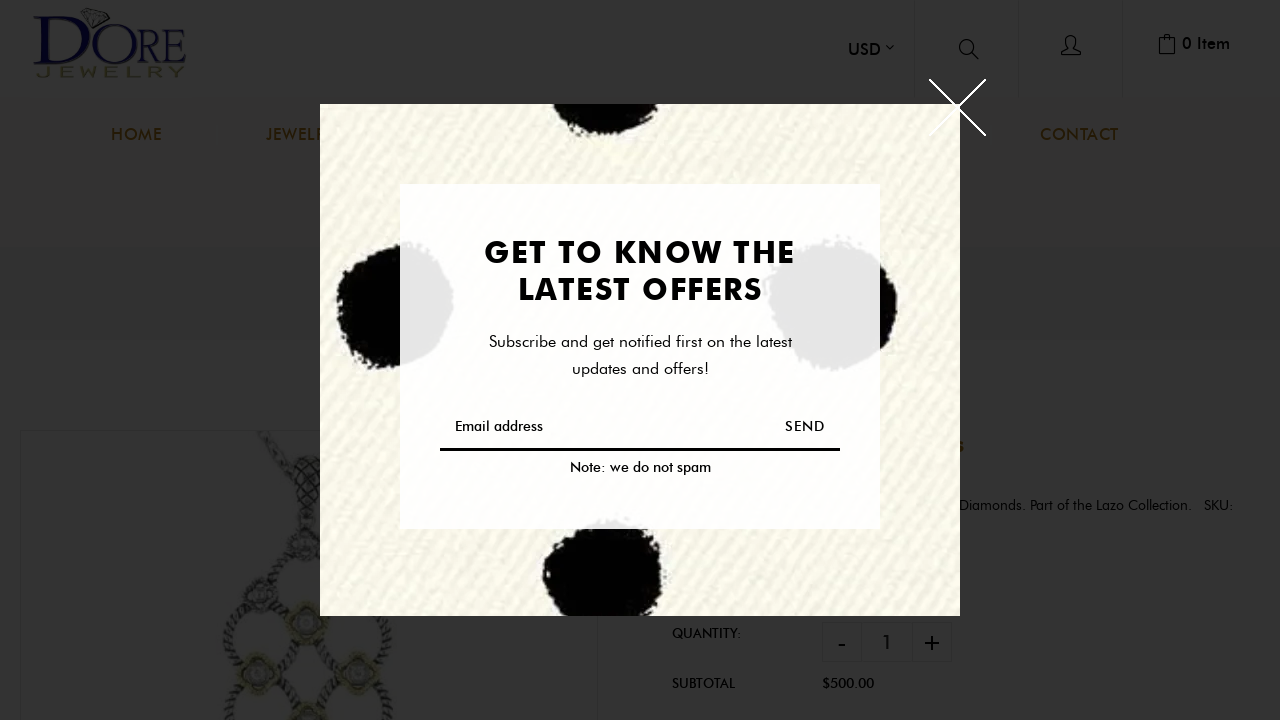

--- FILE ---
content_type: text/html; charset=utf-8
request_url: https://dorejewelry.com/products/andrea-candela-pendants-15
body_size: 29420
content:
<!doctype html>
<!--[if lt IE 7]><html class="no-js lt-ie9 lt-ie8 lt-ie7" lang="en"> <![endif]-->
<!--[if IE 7]><html class="no-js lt-ie9 lt-ie8" lang="en"> <![endif]-->
<!--[if IE 8]><html class="no-js lt-ie9" lang="en"> <![endif]-->
<!--[if IE 9 ]><html class="ie9 no-js"> <![endif]-->
<!--[if (gt IE 9)|!(IE)]><!--> <html class="no-js"> <!--<![endif]-->
<head>

  <!-- Basic page needs ================================================== -->
  <meta charset="utf-8">
  <!--[if IE]><meta http-equiv='X-UA-Compatible' content='IE=edge,chrome=1'><![endif]-->

  
  <link rel="shortcut icon" href="//dorejewelry.com/cdn/shop/t/13/assets/favicon.png?v=173903762025153524061554918257" type="image/png" />
  

  <!-- Title and description ================================================== -->
  <title>
    Andrea Candela Pendants &ndash; D&#39;ore Jewelry
  </title>
  
  <meta name="description" content="18kt and Sterling Silver Necklace with Genuine Diamonds. Part of the Lazo Collection.  SKU: ACN269/10 16&quot; Chain- Adjustable ">
  
  <!-- Social meta ================================================== -->
  

  <meta property="og:type" content="product">
  <meta property="og:title" content="Andrea Candela Pendants">
  <meta property="og:url" content="https://dorejewelry.com/products/andrea-candela-pendants-15">
  
  <meta property="og:image" content="http://dorejewelry.com/cdn/shop/products/Untitled_design_55_grande.png?v=1558025233">
  <meta property="og:image:secure_url" content="https://dorejewelry.com/cdn/shop/products/Untitled_design_55_grande.png?v=1558025233">
  
  <meta property="og:price:amount" content="500.00">
  <meta property="og:price:currency" content="USD">


  <meta property="og:description" content="18kt and Sterling Silver Necklace with Genuine Diamonds. Part of the Lazo Collection.  SKU: ACN269/10 16&quot; Chain- Adjustable ">

<meta property="og:site_name" content="D&#39;ore Jewelry">



<meta name="twitter:card" content="summary">




  <meta name="twitter:title" content="Andrea Candela Pendants">
  <meta name="twitter:description" content="18kt and Sterling Silver Necklace with Genuine Diamonds. Part of the Lazo Collection. 
 
SKU: ACN269/10
 
16&quot; Chain- Adjustable ">
  <meta name="twitter:image" content="https://dorejewelry.com/cdn/shop/products/Untitled_design_55_medium.png?v=1558025233">
  <meta name="twitter:image:width" content="240">
  <meta name="twitter:image:height" content="240">


  <!-- Helpers ================================================== -->
  <link rel="canonical" href="https://dorejewelry.com/products/andrea-candela-pendants-15">
  <meta name="viewport" content="width=device-width,initial-scale=1">
  <meta name="theme-color" content="#b37c1b">

  <!-- CSS ================================================== -->
  <link href="//dorejewelry.com/cdn/shop/t/13/assets/timber.scss.css?v=8415424527851262411753633497" rel="stylesheet" type="text/css" media="all" />
  <link href="//dorejewelry.com/cdn/shop/t/13/assets/font-awesome.min.css?v=140533306961432629691554918257" rel="stylesheet" type="text/css" media="all" />
  <link href="//dorejewelry.com/cdn/shop/t/13/assets/animate.css?v=107502980827701580791554918253" rel="stylesheet" type="text/css" media="all" />    
  <link href="//dorejewelry.com/cdn/shop/t/13/assets/style.css?v=45913796334846382671753633497" rel="stylesheet" type="text/css" media="all" />   
  <link href="//dorejewelry.com/cdn/shop/t/13/assets/settings.css?v=177062760103783771011554918269" rel="stylesheet" type="text/css" media="all" />


  
  
  

  <link href="https://fonts.googleapis.com/css?family=Karma" rel="stylesheet">

  <!-- Header hook for plugins ================================================== -->
  <script>window.performance && window.performance.mark && window.performance.mark('shopify.content_for_header.start');</script><meta id="shopify-digital-wallet" name="shopify-digital-wallet" content="/6911492160/digital_wallets/dialog">
<meta name="shopify-checkout-api-token" content="df069dc2e21ba50bb615378423e6ad95">
<meta id="in-context-paypal-metadata" data-shop-id="6911492160" data-venmo-supported="true" data-environment="production" data-locale="en_US" data-paypal-v4="true" data-currency="USD">
<link rel="alternate" type="application/json+oembed" href="https://dorejewelry.com/products/andrea-candela-pendants-15.oembed">
<script async="async" src="/checkouts/internal/preloads.js?locale=en-US"></script>
<script id="shopify-features" type="application/json">{"accessToken":"df069dc2e21ba50bb615378423e6ad95","betas":["rich-media-storefront-analytics"],"domain":"dorejewelry.com","predictiveSearch":true,"shopId":6911492160,"locale":"en"}</script>
<script>var Shopify = Shopify || {};
Shopify.shop = "dore-jewelry.myshopify.com";
Shopify.locale = "en";
Shopify.currency = {"active":"USD","rate":"1.0"};
Shopify.country = "US";
Shopify.theme = {"name":"Swiss Eagle - Official Layout","id":72133443648,"schema_name":null,"schema_version":null,"theme_store_id":null,"role":"main"};
Shopify.theme.handle = "null";
Shopify.theme.style = {"id":null,"handle":null};
Shopify.cdnHost = "dorejewelry.com/cdn";
Shopify.routes = Shopify.routes || {};
Shopify.routes.root = "/";</script>
<script type="module">!function(o){(o.Shopify=o.Shopify||{}).modules=!0}(window);</script>
<script>!function(o){function n(){var o=[];function n(){o.push(Array.prototype.slice.apply(arguments))}return n.q=o,n}var t=o.Shopify=o.Shopify||{};t.loadFeatures=n(),t.autoloadFeatures=n()}(window);</script>
<script id="shop-js-analytics" type="application/json">{"pageType":"product"}</script>
<script defer="defer" async type="module" src="//dorejewelry.com/cdn/shopifycloud/shop-js/modules/v2/client.init-shop-cart-sync_BApSsMSl.en.esm.js"></script>
<script defer="defer" async type="module" src="//dorejewelry.com/cdn/shopifycloud/shop-js/modules/v2/chunk.common_CBoos6YZ.esm.js"></script>
<script type="module">
  await import("//dorejewelry.com/cdn/shopifycloud/shop-js/modules/v2/client.init-shop-cart-sync_BApSsMSl.en.esm.js");
await import("//dorejewelry.com/cdn/shopifycloud/shop-js/modules/v2/chunk.common_CBoos6YZ.esm.js");

  window.Shopify.SignInWithShop?.initShopCartSync?.({"fedCMEnabled":true,"windoidEnabled":true});

</script>
<script id="__st">var __st={"a":6911492160,"offset":-18000,"reqid":"707368f9-cb0a-4619-8bf5-24c1e963ff3b-1768884991","pageurl":"dorejewelry.com\/products\/andrea-candela-pendants-15","u":"ee6ccc7f3bbc","p":"product","rtyp":"product","rid":3705601785920};</script>
<script>window.ShopifyPaypalV4VisibilityTracking = true;</script>
<script id="captcha-bootstrap">!function(){'use strict';const t='contact',e='account',n='new_comment',o=[[t,t],['blogs',n],['comments',n],[t,'customer']],c=[[e,'customer_login'],[e,'guest_login'],[e,'recover_customer_password'],[e,'create_customer']],r=t=>t.map((([t,e])=>`form[action*='/${t}']:not([data-nocaptcha='true']) input[name='form_type'][value='${e}']`)).join(','),a=t=>()=>t?[...document.querySelectorAll(t)].map((t=>t.form)):[];function s(){const t=[...o],e=r(t);return a(e)}const i='password',u='form_key',d=['recaptcha-v3-token','g-recaptcha-response','h-captcha-response',i],f=()=>{try{return window.sessionStorage}catch{return}},m='__shopify_v',_=t=>t.elements[u];function p(t,e,n=!1){try{const o=window.sessionStorage,c=JSON.parse(o.getItem(e)),{data:r}=function(t){const{data:e,action:n}=t;return t[m]||n?{data:e,action:n}:{data:t,action:n}}(c);for(const[e,n]of Object.entries(r))t.elements[e]&&(t.elements[e].value=n);n&&o.removeItem(e)}catch(o){console.error('form repopulation failed',{error:o})}}const l='form_type',E='cptcha';function T(t){t.dataset[E]=!0}const w=window,h=w.document,L='Shopify',v='ce_forms',y='captcha';let A=!1;((t,e)=>{const n=(g='f06e6c50-85a8-45c8-87d0-21a2b65856fe',I='https://cdn.shopify.com/shopifycloud/storefront-forms-hcaptcha/ce_storefront_forms_captcha_hcaptcha.v1.5.2.iife.js',D={infoText:'Protected by hCaptcha',privacyText:'Privacy',termsText:'Terms'},(t,e,n)=>{const o=w[L][v],c=o.bindForm;if(c)return c(t,g,e,D).then(n);var r;o.q.push([[t,g,e,D],n]),r=I,A||(h.body.append(Object.assign(h.createElement('script'),{id:'captcha-provider',async:!0,src:r})),A=!0)});var g,I,D;w[L]=w[L]||{},w[L][v]=w[L][v]||{},w[L][v].q=[],w[L][y]=w[L][y]||{},w[L][y].protect=function(t,e){n(t,void 0,e),T(t)},Object.freeze(w[L][y]),function(t,e,n,w,h,L){const[v,y,A,g]=function(t,e,n){const i=e?o:[],u=t?c:[],d=[...i,...u],f=r(d),m=r(i),_=r(d.filter((([t,e])=>n.includes(e))));return[a(f),a(m),a(_),s()]}(w,h,L),I=t=>{const e=t.target;return e instanceof HTMLFormElement?e:e&&e.form},D=t=>v().includes(t);t.addEventListener('submit',(t=>{const e=I(t);if(!e)return;const n=D(e)&&!e.dataset.hcaptchaBound&&!e.dataset.recaptchaBound,o=_(e),c=g().includes(e)&&(!o||!o.value);(n||c)&&t.preventDefault(),c&&!n&&(function(t){try{if(!f())return;!function(t){const e=f();if(!e)return;const n=_(t);if(!n)return;const o=n.value;o&&e.removeItem(o)}(t);const e=Array.from(Array(32),(()=>Math.random().toString(36)[2])).join('');!function(t,e){_(t)||t.append(Object.assign(document.createElement('input'),{type:'hidden',name:u})),t.elements[u].value=e}(t,e),function(t,e){const n=f();if(!n)return;const o=[...t.querySelectorAll(`input[type='${i}']`)].map((({name:t})=>t)),c=[...d,...o],r={};for(const[a,s]of new FormData(t).entries())c.includes(a)||(r[a]=s);n.setItem(e,JSON.stringify({[m]:1,action:t.action,data:r}))}(t,e)}catch(e){console.error('failed to persist form',e)}}(e),e.submit())}));const S=(t,e)=>{t&&!t.dataset[E]&&(n(t,e.some((e=>e===t))),T(t))};for(const o of['focusin','change'])t.addEventListener(o,(t=>{const e=I(t);D(e)&&S(e,y())}));const B=e.get('form_key'),M=e.get(l),P=B&&M;t.addEventListener('DOMContentLoaded',(()=>{const t=y();if(P)for(const e of t)e.elements[l].value===M&&p(e,B);[...new Set([...A(),...v().filter((t=>'true'===t.dataset.shopifyCaptcha))])].forEach((e=>S(e,t)))}))}(h,new URLSearchParams(w.location.search),n,t,e,['guest_login'])})(!0,!0)}();</script>
<script integrity="sha256-4kQ18oKyAcykRKYeNunJcIwy7WH5gtpwJnB7kiuLZ1E=" data-source-attribution="shopify.loadfeatures" defer="defer" src="//dorejewelry.com/cdn/shopifycloud/storefront/assets/storefront/load_feature-a0a9edcb.js" crossorigin="anonymous"></script>
<script data-source-attribution="shopify.dynamic_checkout.dynamic.init">var Shopify=Shopify||{};Shopify.PaymentButton=Shopify.PaymentButton||{isStorefrontPortableWallets:!0,init:function(){window.Shopify.PaymentButton.init=function(){};var t=document.createElement("script");t.src="https://dorejewelry.com/cdn/shopifycloud/portable-wallets/latest/portable-wallets.en.js",t.type="module",document.head.appendChild(t)}};
</script>
<script data-source-attribution="shopify.dynamic_checkout.buyer_consent">
  function portableWalletsHideBuyerConsent(e){var t=document.getElementById("shopify-buyer-consent"),n=document.getElementById("shopify-subscription-policy-button");t&&n&&(t.classList.add("hidden"),t.setAttribute("aria-hidden","true"),n.removeEventListener("click",e))}function portableWalletsShowBuyerConsent(e){var t=document.getElementById("shopify-buyer-consent"),n=document.getElementById("shopify-subscription-policy-button");t&&n&&(t.classList.remove("hidden"),t.removeAttribute("aria-hidden"),n.addEventListener("click",e))}window.Shopify?.PaymentButton&&(window.Shopify.PaymentButton.hideBuyerConsent=portableWalletsHideBuyerConsent,window.Shopify.PaymentButton.showBuyerConsent=portableWalletsShowBuyerConsent);
</script>
<script>
  function portableWalletsCleanup(e){e&&e.src&&console.error("Failed to load portable wallets script "+e.src);var t=document.querySelectorAll("shopify-accelerated-checkout .shopify-payment-button__skeleton, shopify-accelerated-checkout-cart .wallet-cart-button__skeleton"),e=document.getElementById("shopify-buyer-consent");for(let e=0;e<t.length;e++)t[e].remove();e&&e.remove()}function portableWalletsNotLoadedAsModule(e){e instanceof ErrorEvent&&"string"==typeof e.message&&e.message.includes("import.meta")&&"string"==typeof e.filename&&e.filename.includes("portable-wallets")&&(window.removeEventListener("error",portableWalletsNotLoadedAsModule),window.Shopify.PaymentButton.failedToLoad=e,"loading"===document.readyState?document.addEventListener("DOMContentLoaded",window.Shopify.PaymentButton.init):window.Shopify.PaymentButton.init())}window.addEventListener("error",portableWalletsNotLoadedAsModule);
</script>

<script type="module" src="https://dorejewelry.com/cdn/shopifycloud/portable-wallets/latest/portable-wallets.en.js" onError="portableWalletsCleanup(this)" crossorigin="anonymous"></script>
<script nomodule>
  document.addEventListener("DOMContentLoaded", portableWalletsCleanup);
</script>

<link id="shopify-accelerated-checkout-styles" rel="stylesheet" media="screen" href="https://dorejewelry.com/cdn/shopifycloud/portable-wallets/latest/accelerated-checkout-backwards-compat.css" crossorigin="anonymous">
<style id="shopify-accelerated-checkout-cart">
        #shopify-buyer-consent {
  margin-top: 1em;
  display: inline-block;
  width: 100%;
}

#shopify-buyer-consent.hidden {
  display: none;
}

#shopify-subscription-policy-button {
  background: none;
  border: none;
  padding: 0;
  text-decoration: underline;
  font-size: inherit;
  cursor: pointer;
}

#shopify-subscription-policy-button::before {
  box-shadow: none;
}

      </style>
<script id="sections-script" data-sections="header-type-5" defer="defer" src="//dorejewelry.com/cdn/shop/t/13/compiled_assets/scripts.js?v=2719"></script>
<script>window.performance && window.performance.mark && window.performance.mark('shopify.content_for_header.end');</script>
  

<!--[if lt IE 9]>
<script src="//cdnjs.cloudflare.com/ajax/libs/html5shiv/3.7.2/html5shiv.min.js" type="text/javascript"></script>
<script src="//dorejewelry.com/cdn/shop/t/13/assets/respond.min.js?v=52248677837542619231554918268" type="text/javascript"></script>
<link href="//dorejewelry.com/cdn/shop/t/13/assets/respond-proxy.html" id="respond-proxy" rel="respond-proxy" />
<link href="//dorejewelry.com/search?q=c012779a6973a3bdff9abade12781b61" id="respond-redirect" rel="respond-redirect" />
<script src="//dorejewelry.com/search?q=c012779a6973a3bdff9abade12781b61" type="text/javascript"></script>
<![endif]-->



  <script src="//ajax.googleapis.com/ajax/libs/jquery/1.8.1/jquery.min.js"></script> 
  <script src="//dorejewelry.com/cdn/shop/t/13/assets/jquery-cookie.min.js?v=72365755745404048181554918261" type="text/javascript"></script>
  <script src="//dorejewelry.com/cdn/shop/t/13/assets/modernizr.min.js?v=26620055551102246001554918264" type="text/javascript"></script>
  <script src="//dorejewelry.com/cdn/shop/t/13/assets/jquery.flexslider.min.js?v=61727824838382291461554918262" type="text/javascript"></script>

  
  <script src="//dorejewelry.com/cdn/shop/t/13/assets/jquery.sticky.js?v=9270878284382761111554918262" type="text/javascript"></script>  
  

  
  <script src="//dorejewelry.com/cdn/shop/t/13/assets/bootstrap.min.js?v=141374711648883490191554918255" type="text/javascript"></script> 
  <script type="text/javascript" src="https://ws.sharethis.com/button/buttons.js"></script>
  <script type="text/javascript">stLight.options({publisher: "4a467312-eb52-4e56-a80a-d5930e0afac4", doNotHash: false, doNotCopy: false, hashAddressBar: false});</script>
  <script>
    window.use_sticky = true;
    window.ajax_cart = true;
    window.money_format = "${{amount}} USD";
    window.shop_currency = "USD";
    window.show_multiple_currencies = true;
    window.enable_sidebar_multiple_choice = true;
    window.loading_url = "//dorejewelry.com/cdn/shop/t/13/assets/loading.gif?v=50837312686733260831554918263";     
    window.dropdowncart_type = "hover";
    window.file_url = "//dorejewelry.com/cdn/shop/files/?v=2719";
    window.asset_url = "";
    window.items="Items";
    window.many_in_stock="Many In Stock";
    window.out_of_stock=" Out of stock";
    window.in_stock=" In Stock";
    window.unavailable="Unavailable";
    window.use_color_swatch = false;
  </script>  

<link href="https://monorail-edge.shopifysvc.com" rel="dns-prefetch">
<script>(function(){if ("sendBeacon" in navigator && "performance" in window) {try {var session_token_from_headers = performance.getEntriesByType('navigation')[0].serverTiming.find(x => x.name == '_s').description;} catch {var session_token_from_headers = undefined;}var session_cookie_matches = document.cookie.match(/_shopify_s=([^;]*)/);var session_token_from_cookie = session_cookie_matches && session_cookie_matches.length === 2 ? session_cookie_matches[1] : "";var session_token = session_token_from_headers || session_token_from_cookie || "";function handle_abandonment_event(e) {var entries = performance.getEntries().filter(function(entry) {return /monorail-edge.shopifysvc.com/.test(entry.name);});if (!window.abandonment_tracked && entries.length === 0) {window.abandonment_tracked = true;var currentMs = Date.now();var navigation_start = performance.timing.navigationStart;var payload = {shop_id: 6911492160,url: window.location.href,navigation_start,duration: currentMs - navigation_start,session_token,page_type: "product"};window.navigator.sendBeacon("https://monorail-edge.shopifysvc.com/v1/produce", JSON.stringify({schema_id: "online_store_buyer_site_abandonment/1.1",payload: payload,metadata: {event_created_at_ms: currentMs,event_sent_at_ms: currentMs}}));}}window.addEventListener('pagehide', handle_abandonment_event);}}());</script>
<script id="web-pixels-manager-setup">(function e(e,d,r,n,o){if(void 0===o&&(o={}),!Boolean(null===(a=null===(i=window.Shopify)||void 0===i?void 0:i.analytics)||void 0===a?void 0:a.replayQueue)){var i,a;window.Shopify=window.Shopify||{};var t=window.Shopify;t.analytics=t.analytics||{};var s=t.analytics;s.replayQueue=[],s.publish=function(e,d,r){return s.replayQueue.push([e,d,r]),!0};try{self.performance.mark("wpm:start")}catch(e){}var l=function(){var e={modern:/Edge?\/(1{2}[4-9]|1[2-9]\d|[2-9]\d{2}|\d{4,})\.\d+(\.\d+|)|Firefox\/(1{2}[4-9]|1[2-9]\d|[2-9]\d{2}|\d{4,})\.\d+(\.\d+|)|Chrom(ium|e)\/(9{2}|\d{3,})\.\d+(\.\d+|)|(Maci|X1{2}).+ Version\/(15\.\d+|(1[6-9]|[2-9]\d|\d{3,})\.\d+)([,.]\d+|)( \(\w+\)|)( Mobile\/\w+|) Safari\/|Chrome.+OPR\/(9{2}|\d{3,})\.\d+\.\d+|(CPU[ +]OS|iPhone[ +]OS|CPU[ +]iPhone|CPU IPhone OS|CPU iPad OS)[ +]+(15[._]\d+|(1[6-9]|[2-9]\d|\d{3,})[._]\d+)([._]\d+|)|Android:?[ /-](13[3-9]|1[4-9]\d|[2-9]\d{2}|\d{4,})(\.\d+|)(\.\d+|)|Android.+Firefox\/(13[5-9]|1[4-9]\d|[2-9]\d{2}|\d{4,})\.\d+(\.\d+|)|Android.+Chrom(ium|e)\/(13[3-9]|1[4-9]\d|[2-9]\d{2}|\d{4,})\.\d+(\.\d+|)|SamsungBrowser\/([2-9]\d|\d{3,})\.\d+/,legacy:/Edge?\/(1[6-9]|[2-9]\d|\d{3,})\.\d+(\.\d+|)|Firefox\/(5[4-9]|[6-9]\d|\d{3,})\.\d+(\.\d+|)|Chrom(ium|e)\/(5[1-9]|[6-9]\d|\d{3,})\.\d+(\.\d+|)([\d.]+$|.*Safari\/(?![\d.]+ Edge\/[\d.]+$))|(Maci|X1{2}).+ Version\/(10\.\d+|(1[1-9]|[2-9]\d|\d{3,})\.\d+)([,.]\d+|)( \(\w+\)|)( Mobile\/\w+|) Safari\/|Chrome.+OPR\/(3[89]|[4-9]\d|\d{3,})\.\d+\.\d+|(CPU[ +]OS|iPhone[ +]OS|CPU[ +]iPhone|CPU IPhone OS|CPU iPad OS)[ +]+(10[._]\d+|(1[1-9]|[2-9]\d|\d{3,})[._]\d+)([._]\d+|)|Android:?[ /-](13[3-9]|1[4-9]\d|[2-9]\d{2}|\d{4,})(\.\d+|)(\.\d+|)|Mobile Safari.+OPR\/([89]\d|\d{3,})\.\d+\.\d+|Android.+Firefox\/(13[5-9]|1[4-9]\d|[2-9]\d{2}|\d{4,})\.\d+(\.\d+|)|Android.+Chrom(ium|e)\/(13[3-9]|1[4-9]\d|[2-9]\d{2}|\d{4,})\.\d+(\.\d+|)|Android.+(UC? ?Browser|UCWEB|U3)[ /]?(15\.([5-9]|\d{2,})|(1[6-9]|[2-9]\d|\d{3,})\.\d+)\.\d+|SamsungBrowser\/(5\.\d+|([6-9]|\d{2,})\.\d+)|Android.+MQ{2}Browser\/(14(\.(9|\d{2,})|)|(1[5-9]|[2-9]\d|\d{3,})(\.\d+|))(\.\d+|)|K[Aa][Ii]OS\/(3\.\d+|([4-9]|\d{2,})\.\d+)(\.\d+|)/},d=e.modern,r=e.legacy,n=navigator.userAgent;return n.match(d)?"modern":n.match(r)?"legacy":"unknown"}(),u="modern"===l?"modern":"legacy",c=(null!=n?n:{modern:"",legacy:""})[u],f=function(e){return[e.baseUrl,"/wpm","/b",e.hashVersion,"modern"===e.buildTarget?"m":"l",".js"].join("")}({baseUrl:d,hashVersion:r,buildTarget:u}),m=function(e){var d=e.version,r=e.bundleTarget,n=e.surface,o=e.pageUrl,i=e.monorailEndpoint;return{emit:function(e){var a=e.status,t=e.errorMsg,s=(new Date).getTime(),l=JSON.stringify({metadata:{event_sent_at_ms:s},events:[{schema_id:"web_pixels_manager_load/3.1",payload:{version:d,bundle_target:r,page_url:o,status:a,surface:n,error_msg:t},metadata:{event_created_at_ms:s}}]});if(!i)return console&&console.warn&&console.warn("[Web Pixels Manager] No Monorail endpoint provided, skipping logging."),!1;try{return self.navigator.sendBeacon.bind(self.navigator)(i,l)}catch(e){}var u=new XMLHttpRequest;try{return u.open("POST",i,!0),u.setRequestHeader("Content-Type","text/plain"),u.send(l),!0}catch(e){return console&&console.warn&&console.warn("[Web Pixels Manager] Got an unhandled error while logging to Monorail."),!1}}}}({version:r,bundleTarget:l,surface:e.surface,pageUrl:self.location.href,monorailEndpoint:e.monorailEndpoint});try{o.browserTarget=l,function(e){var d=e.src,r=e.async,n=void 0===r||r,o=e.onload,i=e.onerror,a=e.sri,t=e.scriptDataAttributes,s=void 0===t?{}:t,l=document.createElement("script"),u=document.querySelector("head"),c=document.querySelector("body");if(l.async=n,l.src=d,a&&(l.integrity=a,l.crossOrigin="anonymous"),s)for(var f in s)if(Object.prototype.hasOwnProperty.call(s,f))try{l.dataset[f]=s[f]}catch(e){}if(o&&l.addEventListener("load",o),i&&l.addEventListener("error",i),u)u.appendChild(l);else{if(!c)throw new Error("Did not find a head or body element to append the script");c.appendChild(l)}}({src:f,async:!0,onload:function(){if(!function(){var e,d;return Boolean(null===(d=null===(e=window.Shopify)||void 0===e?void 0:e.analytics)||void 0===d?void 0:d.initialized)}()){var d=window.webPixelsManager.init(e)||void 0;if(d){var r=window.Shopify.analytics;r.replayQueue.forEach((function(e){var r=e[0],n=e[1],o=e[2];d.publishCustomEvent(r,n,o)})),r.replayQueue=[],r.publish=d.publishCustomEvent,r.visitor=d.visitor,r.initialized=!0}}},onerror:function(){return m.emit({status:"failed",errorMsg:"".concat(f," has failed to load")})},sri:function(e){var d=/^sha384-[A-Za-z0-9+/=]+$/;return"string"==typeof e&&d.test(e)}(c)?c:"",scriptDataAttributes:o}),m.emit({status:"loading"})}catch(e){m.emit({status:"failed",errorMsg:(null==e?void 0:e.message)||"Unknown error"})}}})({shopId: 6911492160,storefrontBaseUrl: "https://dorejewelry.com",extensionsBaseUrl: "https://extensions.shopifycdn.com/cdn/shopifycloud/web-pixels-manager",monorailEndpoint: "https://monorail-edge.shopifysvc.com/unstable/produce_batch",surface: "storefront-renderer",enabledBetaFlags: ["2dca8a86"],webPixelsConfigList: [{"id":"65044540","eventPayloadVersion":"v1","runtimeContext":"LAX","scriptVersion":"1","type":"CUSTOM","privacyPurposes":["ANALYTICS"],"name":"Google Analytics tag (migrated)"},{"id":"shopify-app-pixel","configuration":"{}","eventPayloadVersion":"v1","runtimeContext":"STRICT","scriptVersion":"0450","apiClientId":"shopify-pixel","type":"APP","privacyPurposes":["ANALYTICS","MARKETING"]},{"id":"shopify-custom-pixel","eventPayloadVersion":"v1","runtimeContext":"LAX","scriptVersion":"0450","apiClientId":"shopify-pixel","type":"CUSTOM","privacyPurposes":["ANALYTICS","MARKETING"]}],isMerchantRequest: false,initData: {"shop":{"name":"D'ore Jewelry","paymentSettings":{"currencyCode":"USD"},"myshopifyDomain":"dore-jewelry.myshopify.com","countryCode":"US","storefrontUrl":"https:\/\/dorejewelry.com"},"customer":null,"cart":null,"checkout":null,"productVariants":[{"price":{"amount":500.0,"currencyCode":"USD"},"product":{"title":"Andrea Candela Pendants","vendor":"D'ore Jewelry","id":"3705601785920","untranslatedTitle":"Andrea Candela Pendants","url":"\/products\/andrea-candela-pendants-15","type":""},"id":"28640266584128","image":{"src":"\/\/dorejewelry.com\/cdn\/shop\/products\/Untitled_design_55.png?v=1558025233"},"sku":"ACP269\/10","title":"Default Title","untranslatedTitle":"Default Title"}],"purchasingCompany":null},},"https://dorejewelry.com/cdn","fcfee988w5aeb613cpc8e4bc33m6693e112",{"modern":"","legacy":""},{"shopId":"6911492160","storefrontBaseUrl":"https:\/\/dorejewelry.com","extensionBaseUrl":"https:\/\/extensions.shopifycdn.com\/cdn\/shopifycloud\/web-pixels-manager","surface":"storefront-renderer","enabledBetaFlags":"[\"2dca8a86\"]","isMerchantRequest":"false","hashVersion":"fcfee988w5aeb613cpc8e4bc33m6693e112","publish":"custom","events":"[[\"page_viewed\",{}],[\"product_viewed\",{\"productVariant\":{\"price\":{\"amount\":500.0,\"currencyCode\":\"USD\"},\"product\":{\"title\":\"Andrea Candela Pendants\",\"vendor\":\"D'ore Jewelry\",\"id\":\"3705601785920\",\"untranslatedTitle\":\"Andrea Candela Pendants\",\"url\":\"\/products\/andrea-candela-pendants-15\",\"type\":\"\"},\"id\":\"28640266584128\",\"image\":{\"src\":\"\/\/dorejewelry.com\/cdn\/shop\/products\/Untitled_design_55.png?v=1558025233\"},\"sku\":\"ACP269\/10\",\"title\":\"Default Title\",\"untranslatedTitle\":\"Default Title\"}}]]"});</script><script>
  window.ShopifyAnalytics = window.ShopifyAnalytics || {};
  window.ShopifyAnalytics.meta = window.ShopifyAnalytics.meta || {};
  window.ShopifyAnalytics.meta.currency = 'USD';
  var meta = {"product":{"id":3705601785920,"gid":"gid:\/\/shopify\/Product\/3705601785920","vendor":"D'ore Jewelry","type":"","handle":"andrea-candela-pendants-15","variants":[{"id":28640266584128,"price":50000,"name":"Andrea Candela Pendants","public_title":null,"sku":"ACP269\/10"}],"remote":false},"page":{"pageType":"product","resourceType":"product","resourceId":3705601785920,"requestId":"707368f9-cb0a-4619-8bf5-24c1e963ff3b-1768884991"}};
  for (var attr in meta) {
    window.ShopifyAnalytics.meta[attr] = meta[attr];
  }
</script>
<script class="analytics">
  (function () {
    var customDocumentWrite = function(content) {
      var jquery = null;

      if (window.jQuery) {
        jquery = window.jQuery;
      } else if (window.Checkout && window.Checkout.$) {
        jquery = window.Checkout.$;
      }

      if (jquery) {
        jquery('body').append(content);
      }
    };

    var hasLoggedConversion = function(token) {
      if (token) {
        return document.cookie.indexOf('loggedConversion=' + token) !== -1;
      }
      return false;
    }

    var setCookieIfConversion = function(token) {
      if (token) {
        var twoMonthsFromNow = new Date(Date.now());
        twoMonthsFromNow.setMonth(twoMonthsFromNow.getMonth() + 2);

        document.cookie = 'loggedConversion=' + token + '; expires=' + twoMonthsFromNow;
      }
    }

    var trekkie = window.ShopifyAnalytics.lib = window.trekkie = window.trekkie || [];
    if (trekkie.integrations) {
      return;
    }
    trekkie.methods = [
      'identify',
      'page',
      'ready',
      'track',
      'trackForm',
      'trackLink'
    ];
    trekkie.factory = function(method) {
      return function() {
        var args = Array.prototype.slice.call(arguments);
        args.unshift(method);
        trekkie.push(args);
        return trekkie;
      };
    };
    for (var i = 0; i < trekkie.methods.length; i++) {
      var key = trekkie.methods[i];
      trekkie[key] = trekkie.factory(key);
    }
    trekkie.load = function(config) {
      trekkie.config = config || {};
      trekkie.config.initialDocumentCookie = document.cookie;
      var first = document.getElementsByTagName('script')[0];
      var script = document.createElement('script');
      script.type = 'text/javascript';
      script.onerror = function(e) {
        var scriptFallback = document.createElement('script');
        scriptFallback.type = 'text/javascript';
        scriptFallback.onerror = function(error) {
                var Monorail = {
      produce: function produce(monorailDomain, schemaId, payload) {
        var currentMs = new Date().getTime();
        var event = {
          schema_id: schemaId,
          payload: payload,
          metadata: {
            event_created_at_ms: currentMs,
            event_sent_at_ms: currentMs
          }
        };
        return Monorail.sendRequest("https://" + monorailDomain + "/v1/produce", JSON.stringify(event));
      },
      sendRequest: function sendRequest(endpointUrl, payload) {
        // Try the sendBeacon API
        if (window && window.navigator && typeof window.navigator.sendBeacon === 'function' && typeof window.Blob === 'function' && !Monorail.isIos12()) {
          var blobData = new window.Blob([payload], {
            type: 'text/plain'
          });

          if (window.navigator.sendBeacon(endpointUrl, blobData)) {
            return true;
          } // sendBeacon was not successful

        } // XHR beacon

        var xhr = new XMLHttpRequest();

        try {
          xhr.open('POST', endpointUrl);
          xhr.setRequestHeader('Content-Type', 'text/plain');
          xhr.send(payload);
        } catch (e) {
          console.log(e);
        }

        return false;
      },
      isIos12: function isIos12() {
        return window.navigator.userAgent.lastIndexOf('iPhone; CPU iPhone OS 12_') !== -1 || window.navigator.userAgent.lastIndexOf('iPad; CPU OS 12_') !== -1;
      }
    };
    Monorail.produce('monorail-edge.shopifysvc.com',
      'trekkie_storefront_load_errors/1.1',
      {shop_id: 6911492160,
      theme_id: 72133443648,
      app_name: "storefront",
      context_url: window.location.href,
      source_url: "//dorejewelry.com/cdn/s/trekkie.storefront.cd680fe47e6c39ca5d5df5f0a32d569bc48c0f27.min.js"});

        };
        scriptFallback.async = true;
        scriptFallback.src = '//dorejewelry.com/cdn/s/trekkie.storefront.cd680fe47e6c39ca5d5df5f0a32d569bc48c0f27.min.js';
        first.parentNode.insertBefore(scriptFallback, first);
      };
      script.async = true;
      script.src = '//dorejewelry.com/cdn/s/trekkie.storefront.cd680fe47e6c39ca5d5df5f0a32d569bc48c0f27.min.js';
      first.parentNode.insertBefore(script, first);
    };
    trekkie.load(
      {"Trekkie":{"appName":"storefront","development":false,"defaultAttributes":{"shopId":6911492160,"isMerchantRequest":null,"themeId":72133443648,"themeCityHash":"7968215919874586960","contentLanguage":"en","currency":"USD","eventMetadataId":"4717182b-8fc9-49b0-bead-868c9550d043"},"isServerSideCookieWritingEnabled":true,"monorailRegion":"shop_domain","enabledBetaFlags":["65f19447"]},"Session Attribution":{},"S2S":{"facebookCapiEnabled":false,"source":"trekkie-storefront-renderer","apiClientId":580111}}
    );

    var loaded = false;
    trekkie.ready(function() {
      if (loaded) return;
      loaded = true;

      window.ShopifyAnalytics.lib = window.trekkie;

      var originalDocumentWrite = document.write;
      document.write = customDocumentWrite;
      try { window.ShopifyAnalytics.merchantGoogleAnalytics.call(this); } catch(error) {};
      document.write = originalDocumentWrite;

      window.ShopifyAnalytics.lib.page(null,{"pageType":"product","resourceType":"product","resourceId":3705601785920,"requestId":"707368f9-cb0a-4619-8bf5-24c1e963ff3b-1768884991","shopifyEmitted":true});

      var match = window.location.pathname.match(/checkouts\/(.+)\/(thank_you|post_purchase)/)
      var token = match? match[1]: undefined;
      if (!hasLoggedConversion(token)) {
        setCookieIfConversion(token);
        window.ShopifyAnalytics.lib.track("Viewed Product",{"currency":"USD","variantId":28640266584128,"productId":3705601785920,"productGid":"gid:\/\/shopify\/Product\/3705601785920","name":"Andrea Candela Pendants","price":"500.00","sku":"ACP269\/10","brand":"D'ore Jewelry","variant":null,"category":"","nonInteraction":true,"remote":false},undefined,undefined,{"shopifyEmitted":true});
      window.ShopifyAnalytics.lib.track("monorail:\/\/trekkie_storefront_viewed_product\/1.1",{"currency":"USD","variantId":28640266584128,"productId":3705601785920,"productGid":"gid:\/\/shopify\/Product\/3705601785920","name":"Andrea Candela Pendants","price":"500.00","sku":"ACP269\/10","brand":"D'ore Jewelry","variant":null,"category":"","nonInteraction":true,"remote":false,"referer":"https:\/\/dorejewelry.com\/products\/andrea-candela-pendants-15"});
      }
    });


        var eventsListenerScript = document.createElement('script');
        eventsListenerScript.async = true;
        eventsListenerScript.src = "//dorejewelry.com/cdn/shopifycloud/storefront/assets/shop_events_listener-3da45d37.js";
        document.getElementsByTagName('head')[0].appendChild(eventsListenerScript);

})();</script>
  <script>
  if (!window.ga || (window.ga && typeof window.ga !== 'function')) {
    window.ga = function ga() {
      (window.ga.q = window.ga.q || []).push(arguments);
      if (window.Shopify && window.Shopify.analytics && typeof window.Shopify.analytics.publish === 'function') {
        window.Shopify.analytics.publish("ga_stub_called", {}, {sendTo: "google_osp_migration"});
      }
      console.error("Shopify's Google Analytics stub called with:", Array.from(arguments), "\nSee https://help.shopify.com/manual/promoting-marketing/pixels/pixel-migration#google for more information.");
    };
    if (window.Shopify && window.Shopify.analytics && typeof window.Shopify.analytics.publish === 'function') {
      window.Shopify.analytics.publish("ga_stub_initialized", {}, {sendTo: "google_osp_migration"});
    }
  }
</script>
<script
  defer
  src="https://dorejewelry.com/cdn/shopifycloud/perf-kit/shopify-perf-kit-3.0.4.min.js"
  data-application="storefront-renderer"
  data-shop-id="6911492160"
  data-render-region="gcp-us-central1"
  data-page-type="product"
  data-theme-instance-id="72133443648"
  data-theme-name=""
  data-theme-version=""
  data-monorail-region="shop_domain"
  data-resource-timing-sampling-rate="10"
  data-shs="true"
  data-shs-beacon="true"
  data-shs-export-with-fetch="true"
  data-shs-logs-sample-rate="1"
  data-shs-beacon-endpoint="https://dorejewelry.com/api/collect"
></script>
</head>

<body id="andrea-candela-pendants" class="template-product" >

  <nav class="cbp-spmenu cbp-spmenu-vertical cbp-spmenu-left" id="cbp-spmenu-s1">
    <div class="gf-menu-device-wrapper">
      <div class="close-menu">x</div>
      <div class="gf-menu-device-container"></div>
    </div>             
  </nav>



  <div class="header-type-5">      
    <header class="site-header">
      <div class="header-sticky">
        <div id="header-landing" class="sticky-animate">
          <div id="shopify-section-header-type-5" class="shopify-section">
<div class="grid--full site-header__menubar"> 
  <div class="container">
    <div class="menu_icon_section"> 
      
  <div class="h1  site-header__logo" itemscope itemtype="http://schema.org/Organization">
    
    
    <a href="/" style="max-width: 450px;">
      <img class="normal-logo" src="//dorejewelry.com/cdn/shop/t/13/assets/logo.png?v=83059304045094713721554918444" alt="D&#39;ore Jewelry" itemprop="logo">
    </a>
    
    
  </div>

    
      <div class="menu_icon_container">

        <ul class="menu_icon grid__item wide--one-sixth post-large--one-sixth large--one-sixth">


          <li>
            <div class="header-mobile">
              <div class="menu-block visible-phone"><!-- start Navigation Mobile  -->
                <div id="showLeftPush">
                  <i class="icon-menu" aria-hidden="true"> </i>
                </div>
              </div><!-- end Navigation Mobile  --> 
            </div> 

          </li>


           
          <li class="header_currency">
            <ul class="tbl-list">
              <li class="currency dropdown-parent uppercase currency-block">            
                
<div class="selector-arrow">
<select class="currencies_src" id="currencies" name="currencies">
  
  
  <option data-currency="USD"  selected  value="USD">USD</option> 
  
  
  
  <option data-currency="EUR"  value="EUR">EUR</option> 
  
  
  
  <option data-currency="GBP"  value="GBP">GBP</option> 
  
  
  
  <option data-currency="AUD"  value="AUD">AUD</option> 
  
  
  
   
  
  
  
  <option data-currency="CAD"  value="CAD">CAD</option> 
  
  
  
  
  
  <option data-currency="AED"  value="AED">AED</option> 
  
  
  
</select>
</div>





              </li>
            </ul>
          </li>  
          
              

          <li class="header-search">
            <span class="icon-magnifier searchopen " onclick="showhide()" id="icon"></span>

            <div id="toggle-search" style="display:none">
              <form action="/search" method="get" >	
                
                <input type="text" id="search" name="q" value="" placeholder="Search..." aria-label="Search..." class="search-bar__input ">
                <button class="btn" type="submit" value=""><i class="icon-magnifier"></i></button>

              </form>
            </div>

          </li>

          <script type="text/javascript">
            function showhide()
            {
              var div = document.getElementById("toggle-search");
              if (div.style.display !== "none") {
                $('#icon').addClass("searchopen");
                $('#icon').removeClass("searchclose");
                div.style.display = "none";
              }
              else {
                div.style.display = "block";
                $('#icon').removeClass("searchopen");
                $('#icon').addClass("searchclose");
              }
            }
          </script>

           

          

          <li>
            <div class="menu_bar_right">
              <div class="slidedown_section">
                <a  id="Togglemodal" class="icon-cart-arrow" title="Log in"><i class="icon-user icons" aria-hidden="true"></i></a>
                <div id="slidedown-modal">
                  <div class="header-panel-top">
                    <ul>
                      <li>
                        <div class="customer_account">                          
                          <ul>
                            
                            
                            <li>
                              <a href="/account/login" title="Log in"><i class="icon-user-following icons"></i>Log in</a>
                            </li>
                            <li>
                              <a href="/account/register" title="Create account"><i class="icon-user icons"></i>Create account</a>
                            </li>          
                              
                             

                          </ul>
                        </div>    
                      </li>
                      
                    </ul>
                  </div>
                </div>
              </div>
            </div>
          </li>

          




          
          <li class="header-bar__module cart header_cart">
            <!-- Mini Cart Start -->
<div class="baskettop">
  <div class="wrapper-top-cart">
    <a href="javascript:void(0)" id="ToggleDown" class="icon-cart-arrow">         
   <i class="icon-bag" aria-hidden="true"></i>
      <div class="detail">
        <div id="cartCount"> 
          0
        </div>
        
        <span class="cartCountspan">Item</span>
        
        
        
        <br>
        <div id="minicart_total">
          <span> 0.00</span>
        </div>
      </div>      
    </a> 
    <div id="slidedown-cart" style="display:none"> 
      <!--  <h3>Shopping cart</h3>-->
      <div class="no-items">
        <p>Your cart is currently empty!</p>
        <p class="text-continue"><a class="btn" href="javascript:void(0)">Continue shopping</a></p>
      </div>
      <div class="has-items">
        <ul class="mini-products-list">  
          
        </ul>
        <div class="summary">                
          <p class="total">
            <span class="label">Cart total:</span>
            <span class="price">$0.00</span> 
          </p>
        </div>
        <div class="actions">
          <button class="btn" onclick="window.location='/checkout'"><i class="icon-check"></i>Check Out</button>
          <button class="btn text-cart" onclick="window.location='/cart'"><i class="icon-basket"></i>View Cart</button>
        </div>
      </div>
    </div>
  </div>
</div> <!-- End Top Header -->  
          </li> 
           

        </ul>

      </div>
    </div>
  </div>
</div>


<style> 

  .header-type-5  .notification_bar .notification_text  span { color: ; }

  .header-type-5 .header-top a.close { background: ; }  
  .header-type-5 .header-top a.close:hover { background: ; }        
  .header-type-5 .header-top ul li { font-size:14px; }    

  /* Top block */
  .header-type-5 .top_bar { background: ; }
  .header-type-5 .top_bar li { color:;}     
  .header-type-5 .top_bar a { color:;}    
  .header-type-5 .top_bar a:hover, .header-type-5 .top_bar a:hover span { color:;}   


  /* .header-type-5 .top_bar li a,.header-type-5 .top_bar li span,.top-bar-type-5.top_bar .tbl-list>li.currency>.dropdown-toggle { border-right:1px solid ; }*/
  .header-type-5 .top_bar ul li:last-child,.header-type-5 .top_bar li:last-child span { border-right:none; }


  /* Logo block */
  .header-type-5 .site-header__menubar { background: #ffffff;}    
  .header-type-5 .site-header__logo a { color:#000000;}
  .header-type-5 .site-header__logo a:hover { color:#000000;}    

  /* Menu  block */
  .header-type-5 .menu-tool,.mobile-nav-section {background: #fcf9f9;}
  .header-type-5 .menu-tool ul li {color: ;}
  .header-type-5 .menu-tool ul li a,.mobile-nav-section .mobile-nav-trigger,.header-type-5 .is-sticky .header-bar__module a,.header-type-5  .is-sticky .header-bar__module.cart .baskettop a.icon-cart-arrow {color:#b37c1b;}  
  .header-type-5 .menu-tool ul li a:hover,.header-type-5 .menu-tool .site-nav > li > a.current:hover,.header-type-5 .is-sticky .header-bar__module a:hover,.header-type-5  .is-sticky .header-bar__module.cart .baskettop a.icon-cart-arrow:hover {color:#ffc200;} 
  .header-type-5 .menu-tool .site-nav >  li > a.current {color:#0d0a00;} 
  .header-type-5 .site-nav-dropdown,#MobileNav,.mobile-nav__sublist { background: #ffffff;}
  .header-type-5 .site-nav-dropdown .inner > a {color: #b37c1b;}    
  .header-type-5 .site-nav-dropdown .inner > a:hover {color: #f7c011;}    
  .header-type-5 .site-nav-dropdown .inner .dropdown a,.header-type-5 .menu-tool .site-nav .site-nav-dropdown li a,.header-type-5 .site-nav .widget-featured-product .product-title,.header-type-5 .site-nav .widget-featured-product .widget-title h3,#MobileNav a,.mobile-nav__sublist a,.site-nav .widget-featured-nav .owl-prev a,.site-nav .widget-featured-nav .owl-next a  {color: #000000;}
  .header-type-5 .site-nav-dropdown .inner .dropdown a:hover,.header-type-5 .menu-tool .site-nav .site-nav-dropdown li a:hover,.header-type-5 .site-nav-dropdown .inner .dropdown a.current,.header-type-5 .menu-tool .site-nav .site-nav-dropdown li a.current,.header-type-5 .site-nav .widget-featured-product .product-title:hover,#MobileNav a.current,.mobile-nav__sublist a.current,.site-nav .widget-featured-nav .owl-prev a:hover,.site-nav .widget-featured-nav .owl-next a:hover {color: #f7c011;}    

  /* Dropdown block */
  .header-type-5 .menu_icon #Togglemodal i {color: #000000;}
  .header-type-5 .menu_icon #Togglemodal i:hover {color: #b37c1b;}
  .header-type-5 #slidedown-modal {background: #ffffff;}
  .header-type-5 #slidedown-modal ul li a {color:#000000;} 
  .header-type-5 #slidedown-modal ul li a:hover {color:#b37c1b;} 


  /* Search block */     
  .header-type-5 .header-search input#search {color:#000000;} 
  .header-type-5 .header-search span,.header-type-5 .search-bar__form button.res_btn  {color:#000000;} 
  .header-type-5 .header-search span:hover,.header-type-5 .search-bar__form button.res_btn:hover {color:#b37c1b;} 
  .header-type-5 .header-search input[type="text"] { border:1px solid #e4e4e4; background:#ffffff;}

  .header-type-5 div#toggle-search {background:#ffffff;box-shadow:0px 0px 30px 0 rgba(0,0,0,0.15);}
  .header-type-5 .header-search .btn { color:#000000;background:transparent;}
  .header-type-5 .header-search .btn:hover { color:#b37c1b;background:transparent;}
  .header-type-5 .search-bar__form button.res_btn { background:none;border:none;height:auto; }

  .header-type-5 .header-search input#search::-webkit-input-placeholder  { /* Chrome/Opera/Safari */
    color:#000000;
  }
  .header-type-5 .header-search input#search::-moz-placeholder { /* Firefox 19+ */
    color:#000000;
  }
  .header-type-5 .header-search input#search:-ms-input-placeholder { /* IE 10+ */
    color:#000000;
  }
  .header-type-5 .header-search input#search:-moz-placeholder { /* Firefox 18- */
    color:#000000;
  }

  /* Cart Summary block */
  .header-type-5 a.icon-cart-arrow ,.header-type-5 #minicart_total  {color: ;}
  .header-type-5 a.icon-cart-arrow:hover  {color: #b37c1b;}
  .header-type-5 #slidedown-cart .actions, .header-type-5  #slidedown-cart  {background: #ffffff;}
  .header-type-5 .header-bar__module p {color: #000000;}
  .header-type-5 .header-bar__module a {color:#000000;}  
  .header-type-5 .header-bar__module a:hover {color:#b37c1b;} 
  .header-type-5 .header-bar__module .btn {color:#ffffff;background: #000000;} 
  .header-type-5 .header-bar__module .btn:hover {color:#cbba9c;background: #cbba9c;} 
  .header-type-5  #slidedown-cart .total .price,.header-type-5 #slidedown-cart ul li .cart-collateral {color:#000000;} 
  .header-type-5 #minicart_total:before  {background:;} 
  .header-type-5 #slidedown-cart li { border-bottom:1px solid #e4e4e4; }

  /* .header-type-5 .header-bar__module.cart .baskettop a.icon-cart-arrow #cartCount { background: ;color:#000000;} */
  /* .header-type-5 .header-bar__module.cart .baskettop a.icon-cart-arrow:hover #cartCount { background: ;color:;} */


  /* Currency block */

  .header-type-5 a.currency_wrapper.dropdown-toggle {color: #000000;}
  .header-type-5 .tbl-list>li.currency>.dropdown-toggle:hover  {color: #b37c1b;}
  .header-type-5 .tbl-list>li.currency .flag-dropdown-menu  {background: #ffffff;}
  .header-type-5 .flag-dropdown-menu li a span {color: #000000;}
  .header-type-5 .flag-dropdown-menu li a:hover span {color:;}  



  .header-type-5 .header_currency ul select {color:#000000;}   
  .header-type-5 .header_currency ul select:hover {color:#b37c1b;}  
  .header-type-5 .header_currency ul li.currency:hover:after {border-top-color:#b37c1b;}
  .header-type-5 .header_currency ul li.currency:after {border-top-color:#000000;}
  .header-type-5 .header_currency option {background:#ffffff;color:#000000;}







  /* Header borders */
  .header-type-5 .menu-tool  { }
  .header-type-5 .site-nav>li>a:before { }

  .header-type-5 .menu_icon .customer_account li a {color:#ffffff;}

  .header-type-5 .menu_icon .customer_account li a:hover {color:#ffffff;}

  .header-type-5 .notification_text .btn {background:;color:;}


  .header-type-5 .notification_text .btn:hover {background:;color:;}

  .header-type-5 .header-bar__module.cart .baskettop a.icon-cart-arrow {color:#000000;}

  .header-type-5 .header-bar__module.cart .baskettop a.icon-cart-arrow:hover {color:#b37c1b;}

  /* General styles for all menus */


  .gf-menu-device-wrapper .close-menu {
    font-size: 17px;
    padding: 12px 20px;
    text-align: right;
    display: block;
    border-bottom: 1px solid #e5e5e5;
  }

  .cbp-spmenu {

    position: fixed;
  }

  .cbp-spmenu h3 {

    font-size: 1.9em;
    padding: 20px;
    margin: 0;
    font-weight: 300;
    background: #0d77b6;
  }

  .cbp-spmenu a {
    display: block;

    font-size: 1.1em;
    font-weight: 300;
  }




  /* Orientation-dependent styles for the content of the menu */

  .cbp-spmenu-vertical {
    width: 240px;
    height: 100%;
    top: 0;
    z-index: 1000;
  }

  .cbp-spmenu-vertical a {

    padding: 1em;
  }

  .cbp-spmenu-horizontal {
    width: 100%;
    height: 150px;
    left: 0;
    z-index: 1000;
    overflow: hidden;
  }

  .cbp-spmenu-horizontal h3 {
    height: 100%;
    width: 20%;
    float: left;
  }

  .cbp-spmenu-horizontal a {
    float: left;
    width: 20%;
    padding: 0.8em;

  }

  /* Vertical menu that slides from the left or right */

  .cbp-spmenu-left {
    left: -240px;
  }

  .cbp-spmenu-right {
    right: -240px;
  }

  .cbp-spmenu-left.cbp-spmenu-open {
    left: 0px;
  }

  .cbp-spmenu-right.cbp-spmenu-open {
    right: 0px;
  }

  /* Horizontal menu that slides from the top or bottom */

  .cbp-spmenu-top {
    top: -150px;
  }

  .cbp-spmenu-bottom {
    bottom: -150px;
  }

  .cbp-spmenu-top.cbp-spmenu-open {
    top: 0px;
  }

  .cbp-spmenu-bottom.cbp-spmenu-open {
    bottom: 0px;
  }

  /* Push classes applied to the body */

  .cbp-spmenu-push {
    overflow-x: hidden;
    position: relative;
    left: 0;
  }

  .cbp-spmenu-push-toright {
    left: 240px;
  }

  .cbp-spmenu-push-toleft {
    left: -240px;
  }

  /* Transitions */

  .cbp-spmenu,
  .cbp-spmenu-push {
    -webkit-transition: all 0.3s ease;
    -moz-transition: all 0.3s ease;
    transition: all 0.3s ease;
  }

  /* Example media queries */

  @media screen and (max-width: 55.1875em){

    .cbp-spmenu-horizontal {
      font-size: 75%;
      height: 110px;
    }

    .cbp-spmenu-top {
      top: -110px;
    }

    .cbp-spmenu-bottom {
      bottom: -110px;
    }

  }

  @media screen and (max-height: 26.375em){

    .cbp-spmenu-vertical {
      font-size: 90%;
      width: 190px;
    }

    .cbp-spmenu-left,
    .cbp-spmenu-push-toleft {
      left: -190px;
    }

    .cbp-spmenu-right {
      right: -190px;
    }

    .cbp-spmenu-push-toright {
      left: 190px;
    }
  }







  /* width: 750px  */
  @media (min-width: 968) and (max-width: 991px) {
    .banner .container { margin-left: -375px; }
    .banner .inner { width: 320px; }

    .header-bottom.on .header-panel-top { right: 65px; }
    .header-bottom.on .site-nav { padding-right: 90px; }

    .nav-bar .header-logo-fix { margin-left: 10px; margin-right: 10px; }
    .site-nav > li > a { margin-left: 12px; margin-right: 12px; }
    .header-bottom.on .site-nav > li > a { margin-left: 7px; margin-right: 7px; font-size: 10px; }

  }

  @media (min-width: 968px) {
    .cbp-spmenu-push-toright {left:0!important;}
    #cbp-spmenu-s1 {display: none !important;}


    .header-bottom.on .nav-bar .header-logo-fix { display: table; height: 48px; position: relative; z-index: 2; }
    .header-bottom.on .nav-bar .header-logo-fix a { display: table-cell; vertical-align: middle; }
    .header-bottom.on .site-nav { padding-right: 120px; }  
    .have-fixed .nav-bar {position: fixed;left: 0;right: 0;top: 0;z-index: 99;padding: 0;}
    .have-fixed .nav-search {position: fixed;top: 0;right: 65px;z-index: 100;width:52px;}


  }

  /* width: 100%  */
  @media (max-width: 967px) {
    body.cbp-spmenu-push-toright {
      cursor: pointer;
    }

    .cbp-spmenu .site-nav-dropdown.style_4 .inner img{margin-top:10px;}


    .visible-phone { display: block; }
    .hidden-phone { display: none; }

    /* header */





    /* Fix Menu Mobile */
    .nav-bar { display: none; }
    .gf-menu-device-container .site-nav { display: block!important; overflow: hidden;width:100%; }
    .gf-menu-device-container .site-nav li { width:100%; }
    .gf-menu-device-container .site-nav.gf-menu.clicked { visibility: visible; height: auto; }  
    /* End Fix Menu Mobile */

    .cbp-spmenu-left.cbp-spmenu-open { left: 0; overflow-y: auto; }
    .cbp-spmenu-push-toright {  overflow-y: hidden;position: fixed; width: 100%;}

    #megamenu-responsive-root { display: none !important; }
    .menu-block { width: 100%; float: left; padding: 0; }

    /* Icon Menu */
    .site-nav > li:hover > a > span:first-child, 
    .site-nav > li:hover > a.current > span:first-child, 
    .site-nav > li > a.current > span:first-child { border: 0; }
    .site-nav a { white-space: normal; }
    .cbp-spmenu {  }
    .cbp-spmenu .site-nav > li > a { font-size: 13px; font-weight: 700;  padding: 12px 20px; margin: 0; }

    .cbp-spmenu .site-nav > li.dropdown.open > a {position: relative;}
    .cbp-spmenu .site-nav > li.dropdown.open > a:before {top: 15px; }

    .menu-block .site-nav { border-bottom: none; }

    .site-nav li { position: relative; }
    .site-nav li.dropdown { position: relative; }
    .site-nav > li { display: block; clear: both; position: relative;}
    .site-nav > li > a { padding: 12px 0; }
    .site-nav > li.dropdown > p.toogleClick { height:0; width:0; display:block; margin-left: 7px; top: 2px; right: 5px; margin:0; padding: 0; z-index: 2; padding: 20px;}
    .site-nav > li.dropdown p.toogleClick { position: absolute; right: 0; text-indent: -999em; cursor: pointer; }
    .site-nav > li.dropdown > p.toogleClick.mobile-toggle-open:before { border-top-color:transparent; top: 14px;}

    .site-nav li.dropdown a > .icon-dropdown { display: none; }

    .site-nav-dropdown .container { padding-left: 0; padding-right: 0; }
    .site-nav-dropdown .row{margin:0px!important}


    .site-nav > li.dropdown ul p.toogleClick.mobile-toggle-open:before { top: 10px; }
    .site-nav-dropdown .col-1 .inner p.toogleClick:before,
    .site-nav > li.dropdown ul p.toogleClick:before { display: block; content:""; position: absolute; right: 0; top: -15px!important; width: 20px; height: 40px; }
    .site-nav-dropdown p.toogleClick { background: url(//dorejewelry.com/cdn/shop/t/13/assets/icon-megamenu.png?v=2719) no-repeat; padding: 0; width: 8px; height: 8px; right: 0; top: 18px; z-index: 2; }
    .site-nav-dropdown .col-1 .inner p.toogleClick { display: block!important; }
    .site-nav > li.dropdown ul p.toogleClick.mobile-toggle-open,
    .site-nav-dropdown .col-1 .inner p.toogleClick.mobile-toggle-open { background-position: center bottom; height: 4px; }

    .site-nav > li > ul > .dropdown.open > ul {display: block;}
    .site-nav > li > ul > li > ul > .dropdown.open > ul {display: block;}
    .site-nav > li > ul > li > ul > ul > li > .dropdown.open > ul {display: block;}

    .site-nav > li > .site-nav-dropdown {}
    .site-nav > li > .site-nav-dropdown > li > a { padding: 11px 0 13px; text-transform: uppercase; font-size: 11px; font-weight: 700;  }
    .site-nav > li > .site-nav-dropdown > li:first-child > a { border-top: 0; }
    .site-nav > li > .site-nav-dropdown > li:hover > a:before { background: none; }
    .site-nav > li li .site-nav-dropdown { padding: 0 15px; margin-bottom: 20px; }
    .site-nav-dropdown li:hover a { background: none; }
    .site-nav-dropdown li:hover a, 
    .site-nav-dropdown a:active { padding-left: 0; }

    .site-nav-dropdown li li a { padding: 7px 0; }
    .site-nav-dropdown li li:hover a { padding: 7px 20px; }
    .site-nav-dropdown li:hover > a:before { left: 0; }

    .site-nav-dropdown .col-1,
    .site-nav-dropdown .col-2,
    .site-nav-dropdown .col-3 { width: 100%; padding: 0; }
    .site-nav-dropdown .col-3 { padding-bottom: 28px; }
    .site-nav-dropdown .col-1 .inner { width: 100%; padding: 0; }
    .cbp-spmenu .site-nav-dropdown .col-1 .inner:first-child > a { border-top: 0; }
    .site-nav-dropdown .col-1 ul.dropdown li a { padding: 7px 15px; font-size: 12px; font-weight: 400; text-transform: none; border: 0; }
    .site-nav-dropdown .col-1 ul.dropdown li:hover > a:before { left: 20px; }
    .site-nav .widget-featured-product { text-align: left;border-width: 1px 0; margin-bottom: 10px; padding-top: 23px; padding-bottom: 25px; }
    .site-nav .products-grid .grid-item { text-align: left; }
    .site-nav .products-grid .grid-item .product-grid-image { float: left; margin: 0 15px 0 0; }
    .site-nav .widget-featured-product .widget-title h3 { font-size: 11px; }
    .widget-featured-product .grid-item .product-grid-image img { width:100%; }
    .widget-featured-product .products-grid .grid-item { position: relative; }
    .widget-featured-product .details { padding:15px 10px;float:left; }
    .site-nav .product-label { display: none; }
    .site-nav .product-label strong { float: left; }

    .cbp-spmenu .site-nav-dropdown .col-1 .inner { width: 100%!important; position: relative; padding: 0; float: left; }
    .cbp-spmenu .site-nav-dropdown.style_4 .inner{width:100%;}

    /*Update 2.0.1*/
    .site-nav-dropdown .col-2 .col-left { width: 100%; clear: both; padding: 0; }
    .site-nav-dropdown .col-2 .col-right { width: 100%; clear: both; padding: 0 0 10px; }
    .site-nav-dropdown .style_2 .col-2 .col-left a { padding-right: 0; }
    .site-nav-dropdown .style_3 .inner > img { display: none; }
    .site-nav-dropdown .style_4 .col-2 { padding-right: 0; }

  }


  .header-mobile { position: relative; float: left; width:100%; }
  .header-mobile #showLeftPush.active .fa-times{display:block;line-height:46px;}
  .header-mobile #showLeftPush {display: inline-block;font-size: 18px; text-align: center;  cursor: pointer; }
  .header-mobile #showLeftPush.active,
  .header-mobile #showLeftPush:hover {  }
  .header-mobile .customer-area { float: left; width: 50%; position: static; }
  .header-mobile .customer-area > a { float: left; width: 100%; height:46px;}

  .header-mobile .customer-links { margin: 0; }
  .header-mobile .dropdown-menu { font-size:12px; margin: 0; width: 200%; padding: 10px 15px; 
    -webkit-border-radius: 0; -moz-border-radius: 0; border-radius: 0; 
    -webkit-box-shadow: none; -moz-box-shadow: none; box-shadow: none; }
  .header-mobile .dropdown-menu ul { overflow: hidden; margin: 0 0 10px; padding-left: 0; list-style: none; }
  .header-mobile .customer-area .fa-user{display: block;text-align: center;line-height: 46px;font-size: 20px;}



</style> 




</div>
          <div id="shopify-section-navigation" class="shopify-section"><div class="desktop-megamenu">
      <div class="nav-bar-mobile">
        <nav class="nav-bar" role="navigation">
          <div class="site-nav-dropdown_inner">
            <div class="menu-tool">  
  <ul class="site-nav">
    
    
    

      
    
    
    <li class=" ">
      <a  href="/" class="">
        <span>         
          Home          
        </span>       
      </a> 	

      
 		     
        

      
      
      

      

    </li>
    
    
    

      
    
    
    <li class=" dropdown  mega-menu">
      <a class="menu__moblie"  href="#" class="">
        <span>         
          Jewelry          
        </span>       
      </a> 	

      
 		     
        

                
      <div class="site-nav-dropdown">     
 <div class="container   style_4"> 
      <div class="col-1 parent-mega-menu">        
        
        <div class="inner col-xs-12 col">
          <!-- Menu level 2 -->
          <a  href="#" class="menu__moblie  ">
            Rings 
            
            
            
            
            
            
            
            
            
            
            
            
            
            
            
            
            
            
            
            
            
            
            
            
            
            
            
            
            
            
            
            
            
            
            
            
            
            
            
            
            
            
            
            
            
            
            
            
            
            
            
            
            
            
            
            
            
            
            
            
            
            
            
            
            
            
            
            
            
            
            
            
            
            
            
            
            
            
            
            
            
            
            
            
            
             
       		
          
            
            
            
            
            
            
            
            
            
            
            
            
            
            
            
            
            
            
            
            
            
            
            
            
          </a>
          
          <ul class="dropdown">
            
            <!-- Menu level 3 -->
            <li>
              <a href="/collections/color-sg-rings" >
                Color SG
              </a>
            </li>
            
            <!-- Menu level 3 -->
            <li>
              <a href="/collections/michael-kors-rings" >
                Michael Kors
              </a>
            </li>
            
            <!-- Menu level 3 -->
            <li>
              <a href="/collections/lafonn-rings" >
                Lafonn
              </a>
            </li>
            
            <!-- Menu level 3 -->
            <li>
              <a href="/collections/shop-all-rings" >
                Shop All Rings
              </a>
            </li>
            
            <!-- Menu level 3 -->
            <li>
              <a href="/collections/andrea-candela-rings" >
                Andrea Candela
              </a>
            </li>
            
          </ul>
          
        </div>
        
        <div class="inner col-xs-12 col">
          <!-- Menu level 2 -->
          <a  href="#" class="menu__moblie  ">
            Earrings 
            
            
            
            
            
            
            
            
            
            
            
            
            
            
            
            
            
            
            
            
            
            
            
            
            
            
            
            
            
             
       		
          
            
            
            
            
            
            
            
            
            
            
            
            
            
            
            
            
            
            
            
            
            
            
            
            
            
            
            
            
            
            
            
            
            
            
            
            
            
            
            
            
            
            
            
            
            
            
            
            
            
            
            
            
            
            
            
            
            
            
            
            
            
            
            
            
            
            
            
            
            
            
            
            
            
            
            
            
            
            
            
            
          </a>
          
          <ul class="dropdown">
            
            <!-- Menu level 3 -->
            <li>
              <a href="/collections/color-sg-earrings" >
                Color SG
              </a>
            </li>
            
            <!-- Menu level 3 -->
            <li>
              <a href="/collections/michael-kors-earrings" >
                Michael Kors
              </a>
            </li>
            
            <!-- Menu level 3 -->
            <li>
              <a href="/collections/lafonn-earrings" >
                Lafonn
              </a>
            </li>
            
            <!-- Menu level 3 -->
            <li>
              <a href="/collections/andrea-candela-earrings" >
                Andrea Candela
              </a>
            </li>
            
            <!-- Menu level 3 -->
            <li>
              <a href="/collections/shop-all-earrings" >
                Shop All Earrings
              </a>
            </li>
            
            <!-- Menu level 3 -->
            <li>
              <a href="/collections/ear-piercings" >
                Ear Piercings
              </a>
            </li>
            
            <!-- Menu level 3 -->
            <li>
              <a href="/collections/ella-stein/Hoops" >
                Ella Stein
              </a>
            </li>
            
            <!-- Menu level 3 -->
            <li>
              <a href="https://dorejewelry.com/search?q=kendra+scott+earrings" >
                Kendra Scott
              </a>
            </li>
            
            <!-- Menu level 3 -->
            <li>
              <a href="/collections/earrings/earrings" >
                Julie Vos
              </a>
            </li>
            
          </ul>
          
        </div>
        
        <div class="inner col-xs-12 col">
          <!-- Menu level 2 -->
          <a  href="#" class="menu__moblie  ">
            Bracelets 
            
            
            
            
            
            
            
            
            
            
            
            
            
            
            
             
       		
          
            
            
            
            
            
            
            
            
            
            
            
            
            
            
            
            
            
            
            
            
            
            
            
            
            
            
            
            
            
            
            
            
            
            
            
            
            
            
            
            
            
            
            
            
            
            
            
            
            
            
            
            
            
            
            
            
            
            
            
            
            
            
            
            
            
            
            
            
            
            
            
            
            
            
            
            
            
            
            
            
            
            
            
            
            
            
            
            
            
            
            
            
            
            
          </a>
          
          <ul class="dropdown">
            
            <!-- Menu level 3 -->
            <li>
              <a href="/collections/color-sg-bracelets" >
                Color SG
              </a>
            </li>
            
            <!-- Menu level 3 -->
            <li>
              <a href="/collections/les-interchangeables-bracelets" >
                Les Interchangeables
              </a>
            </li>
            
            <!-- Menu level 3 -->
            <li>
              <a href="/collections/michael-kors-bracelet" >
                Michael Kors
              </a>
            </li>
            
            <!-- Menu level 3 -->
            <li>
              <a href="/collections/lafonn-bracelets" >
                Lafonn
              </a>
            </li>
            
            <!-- Menu level 3 -->
            <li>
              <a href="/collections/andrea-candela" >
                Andrea Candela
              </a>
            </li>
            
            <!-- Menu level 3 -->
            <li>
              <a href="/collections/ella-stein/Bracelet" >
                Ella Stein
              </a>
            </li>
            
            <!-- Menu level 3 -->
            <li>
              <a href="/collections/dogeared/bracelet" >
                Dogeared
              </a>
            </li>
            
            <!-- Menu level 3 -->
            <li>
              <a href="https://dorejewelry.com/search?q=kendra+scott+bracelet" >
                Kendra Scott
              </a>
            </li>
            
            <!-- Menu level 3 -->
            <li>
              <a href="/collections/bracelets" >
                Julie Vos
              </a>
            </li>
            
          </ul>
          
        </div>
        
        <div class="inner col-xs-12 col">
          <!-- Menu level 2 -->
          <a  href="/collections/shop-all-bracelets" class="menu__moblie  ">
            Shop All Bracelets 
            
            
            
            
            
            
            
            
            
            
            
            
            
            
            
            
            
            
            
            
            
            
            
            
            
            
            
            
            
            
            
            
            
            
            
            
            
            
            
            
            
            
            
            
            
            
            
            
            
            
            
            
            
            
            
            
            
            
            
            
            
            
            
            
            
            
            
            
            
            
            
            
            
            
            
            
            
            
            
            
            
            
            
            
            
            
            
            
            
            
            
             
       		
          
            
            
            
            
            
            
            
            
            
            
            
            
            
            
            
            
            
            
          </a>
          
        </div>
        
        <div class="inner col-xs-12 col">
          <!-- Menu level 2 -->
          <a  href="#" class="menu__moblie  ">
            Necklaces 
            
            
            
            
            
            
            
            
            
            
            
            
            
            
            
            
            
            
            
            
            
            
            
            
            
            
            
            
            
            
            
            
            
            
            
            
            
            
            
            
            
            
            
            
            
            
            
            
            
            
            
            
            
            
            
            
            
            
            
            
            
            
            
            
            
            
            
            
            
            
            
            
            
             
       		
          
            
            
            
            
            
            
            
            
            
            
            
            
            
            
            
            
            
            
            
            
            
            
            
            
            
            
            
            
            
            
            
            
            
            
            
            
          </a>
          
          <ul class="dropdown">
            
            <!-- Menu level 3 -->
            <li>
              <a href="/collections/michael-kors-necklaces" >
                Michael Kors
              </a>
            </li>
            
            <!-- Menu level 3 -->
            <li>
              <a href="/collections/lafonn-necklace" >
                Lafonn
              </a>
            </li>
            
            <!-- Menu level 3 -->
            <li>
              <a href="/collections/shop-all-necklaces" >
                Shop All Necklaces
              </a>
            </li>
            
            <!-- Menu level 3 -->
            <li>
              <a href="/collections/ella-stein/Necklace" >
                Ella Stein
              </a>
            </li>
            
            <!-- Menu level 3 -->
            <li>
              <a href="/collections/dogeared/necklace" >
                Dogeared
              </a>
            </li>
            
            <!-- Menu level 3 -->
            <li>
              <a href="/collections/les-interchangeables-necklaces/Les-Interchangeables+Necklace" >
                Les Interchangeables
              </a>
            </li>
            
            <!-- Menu level 3 -->
            <li>
              <a href="https://dorejewelry.com/search?q=kendra+scott+necklace" >
                Kendra Scott
              </a>
            </li>
            
            <!-- Menu level 3 -->
            <li>
              <a href="/collections/necklaces" >
                Julie Vos
              </a>
            </li>
            
          </ul>
          
        </div>
        
        <div class="inner col-xs-12 col">
          <!-- Menu level 2 -->
          <a  href="/collections/pendants" class="menu__moblie  ">
            Pendants 
            
            
            
            
            
            
            
            
            
            
            
            
            
            
            
            
            
            
            
            
            
            
            
            
            
            
            
            
            
            
            
            
            
            
            
            
            
            
            
            
            
            
            
            
            
            
            
            
            
            
            
            
            
            
            
            
            
            
            
            
            
            
            
            
            
            
            
            
            
            
            
            
            
            
            
            
            
            
            
            
            
             
       		
          
            
            
            
            
            
            
            
            
            
            
            
            
            
            
            
            
            
            
            
            
            
            
            
            
            
            
            
            
          </a>
          
          <ul class="dropdown">
            
            <!-- Menu level 3 -->
            <li>
              <a href="/collections/slate-tell" >
                Slate & Tell Pendants
              </a>
            </li>
            
            <!-- Menu level 3 -->
            <li>
              <a href="/collections/andrea-candela-pendants" >
                Andrea Candela Pendants
              </a>
            </li>
            
            <!-- Menu level 3 -->
            <li>
              <a href="/collections/with-you-lockets" >
                With You Lockets
              </a>
            </li>
            
          </ul>
          
        </div>
        
     </div>
      
    </div>
</div>                     
      

      

    </li>
    
    
    

      
    
    
    <li class=" dropdown  mega-menu">
      <a class="menu__moblie"  href="#" class="">
        <span>         
          Watches          
        </span>       
      </a> 	

      
 		     
        

                
      <div class="site-nav-dropdown">     
 <div class="container   style_3"> 
      <div class="col-1 parent-mega-menu">        
        
        <div class="inner col-xs-12 col-sm-4">
          <!-- Menu level 2 -->
          <a  href="#" class="menu__moblie  ">
            Shop By Gender 
            
          </a>
          
          <ul class="dropdown">
            
            <!-- Menu level 3 -->
            <li>
              <a href="/collections/mens-watches" >
                Men's Watches
              </a>
            </li>
            
            <!-- Menu level 3 -->
            <li>
              <a href="/collections/womens-watches" >
                Women's Watches
              </a>
            </li>
            
          </ul>
          
        </div>
        
        <div class="inner col-xs-12 col-sm-4">
          <!-- Menu level 2 -->
          <a  href="#" class="menu__moblie  ">
            Watch Brands 
            
          </a>
          
          <ul class="dropdown">
            
            <!-- Menu level 3 -->
            <li>
              <a href="/collections/movado" >
                Movado
              </a>
            </li>
            
            <!-- Menu level 3 -->
            <li>
              <a href="/collections/citizen" >
                Citizen Watch
              </a>
            </li>
            
            <!-- Menu level 3 -->
            <li>
              <a href="/collections/michael-kors" >
                Michael Kors
              </a>
            </li>
            
            <!-- Menu level 3 -->
            <li>
              <a href="/collections/invicta" >
                Invicta
              </a>
            </li>
            
            <!-- Menu level 3 -->
            <li>
              <a href="/collections/g-shock" >
                G-Shock
              </a>
            </li>
            
            <!-- Menu level 3 -->
            <li>
              <a href="/collections/philip-stein" >
                Philip Stein
              </a>
            </li>
            
            <!-- Menu level 3 -->
            <li>
              <a href="/collections/michele-watches" >
                Michele
              </a>
            </li>
            
          </ul>
          
        </div>
        
     </div>
      
            
      
    </div>
</div>                     
      

      

    </li>
    
    
    

      
    
    
    <li class=" dropdown  mega-menu">
      <a class="menu__moblie"  href="#" class="">
        <span>         
          Engagement Rings          
        </span>       
      </a> 	

      
 		     
        

                
      <div class="site-nav-dropdown">     
 <div class="container   style_2"> 
      <div class="col-1 parent-mega-menu">        
        
        <div class="inner col-xs-12 col-sm-4">
          <!-- Menu level 2 -->
          <a  href="#" class="menu__moblie  ">
            Shop By Designer 
            
          </a>
          
          <ul class="dropdown">
            
            <!-- Menu level 3 -->
            <li>
              <a href="/pages/benchmark-wedding-bands" >
                Benchmark Wedding Bands
              </a>
            </li>
            
            <!-- Menu level 3 -->
            <li>
              <a href="/collections/sylvie-collection" >
                Sylvie Collection
              </a>
            </li>
            
          </ul>
          
        </div>
        
        <div class="inner col-xs-12 col-sm-4">
          <!-- Menu level 2 -->
          <a  href="#" class="menu__moblie  ">
            Wedding Bands  
            
          </a>
          
          <ul class="dropdown">
            
            <!-- Menu level 3 -->
            <li>
              <a href="https://dorejewelry.com/pages/custom-engagement-rings" >
                Custom Engagement Rings
              </a>
            </li>
            
            <!-- Menu level 3 -->
            <li>
              <a href="/pages/custom-wedding-rings" >
                Custom-Wedding-Rings
              </a>
            </li>
            
          </ul>
          
        </div>
        
     </div>
      
      
      <div class="col-2">
        
        <div class="col-left col-sm-6">
          <a href="" title="">
            <img src="//dorejewelry.com/cdn/shop/files/wedding-vows-and-wedding-rings_2000x.jpg?v=1614713857" alt="" />
          </a>
          <a href="" title="">
            <img src="//dorejewelry.com/cdn/shop/files/819_image1_large_53c20963-6629-4595-be11-70a933a7d149_2000x.jpg?v=1614713857" alt="" />
          </a>
        </div>
        
        
        <div class="col-right col-sm-6">
          <a href="" title="">
            <img src="//dorejewelry.com/cdn/shop/files/Engagement_Ring_2_2000x.jpg?v=1614713857" alt="" />
          </a>
        </div>
            

      </div>
      
      
    </div>
</div>                     
      

      

    </li>
    
    
    

      
    
    
    <li class=" ">
      <a  href="/collections/sale" class="">
        <span>         
          SALE          
        </span>       
      </a> 	

      
 		     
        

      
      
      

      

    </li>
    
    
    

      
    
    
    <li class=" ">
      <a  href="/pages/contact" class="">
        <span>         
          Contact          
        </span>       
      </a> 	

      
 		     
        

      
      
      

      

    </li>
    
    
    

      
    
    
    <li class="  dropdown">
      <a class="menu__moblie"  href="#" class="">
        <span>         
          Jewelry Repair Services          
        </span>       
      </a> 	

      
 		     
        

      
      
      <ul class="site-nav-dropdown">
  
  <li >                    
    <a href="/pages/jewelry-repairs" class="">               
      <span>               
        Jewelry Repairs                
      </span>
      
    </a>
    <ul class="site-nav-dropdown">
      
    </ul>
  </li>
  
  <li >                    
    <a href="/pages/jewelry-cleaning" class="">               
      <span>               
        Jewelry Cleaning                
      </span>
      
    </a>
    <ul class="site-nav-dropdown">
      
    </ul>
  </li>
  
  <li >                    
    <a href="/pages/watch-battery-replacement" class="">               
      <span>               
        Watch Battery Replacement                
      </span>
      
    </a>
    <ul class="site-nav-dropdown">
      
    </ul>
  </li>
  
  <li >                    
    <a href="/pages/buy-sell-gold" class="">               
      <span>               
        Buy &amp; Sell Gold                
      </span>
      
    </a>
    <ul class="site-nav-dropdown">
      
    </ul>
  </li>
  
  <li >                    
    <a href="/pages/custom-jewelry-design" class="">               
      <span>               
        Custom Jewelry Design                
      </span>
      
    </a>
    <ul class="site-nav-dropdown">
      
    </ul>
  </li>
  
  <li >                    
    <a href="/pages/ring-sizing" class="">               
      <span>               
        Ring Sizing                
      </span>
      
    </a>
    <ul class="site-nav-dropdown">
      
    </ul>
  </li>
  
  <li >                    
    <a href="/pages/jewelry-engraving" class="">               
      <span>               
        Jewelry Engraving                
      </span>
      
    </a>
    <ul class="site-nav-dropdown">
      
    </ul>
  </li>
  
</ul>
      
      

      

    </li>
    
  </ul>  
</div>
          </div>
        </nav>  
  </div>
</div>

</div>         
        </div>
      </div>
    </header>
  </div>
  
  <div id="PageContainer"></div>   
  <div class="quick-view"></div>      

  <main class="main-content">  
    

    
    

<nav class="breadcrumb" aria-label="breadcrumbs">
 


  
<h1>Andrea Candela Pendants</h1>
    
   <a href="/" title="Back to the frontpage">Home</a>
      <span aria-hidden="true" class="breadcrumb__sep">&#47;</span>
      
        
        <a href="/collections/andrea-candela-pendants" title="">Andrea Candela Pendants</a>
      
    

    <span aria-hidden="true" class="breadcrumb__sep">&#47;</span>
    <span>Andrea Candela Pendants</span>
   

  
</nav>

 
    
    
    
    <div class="wrapper">
      
      <div class="grid__item">         
        <div itemscope itemtype="http://schema.org/Product">
  <meta itemprop="url" content="https://dorejewelry.com/products/andrea-candela-pendants-15">
  <meta itemprop="image" content="//dorejewelry.com/cdn/shop/products/Untitled_design_55_grande.png?v=1558025233">
  <div class="product-single">

    <div class="grid__item wide--one-half post-large--one-half large--one-half product-img-box">
      
      <div class="product-photo-container">
        
        <a href="//dorejewelry.com/cdn/shop/products/Untitled_design_55.png?v=1558025233" >
          <img id="product-featured-image" src="//dorejewelry.com/cdn/shop/products/Untitled_design_55_large.png?v=1558025233" alt="Custom Jewelry Gold Silver and Diamonds, Wedding Rings, Engagement Rings, Earrings, Bracelets, Necklaces" data-zoom-image="//dorejewelry.com/cdn/shop/products/Untitled_design_55.png?v=1558025233"/>
        </a>

      </div>
      		
      <div class="more-view-wrapper-owlslider">
        <ul id="ProductThumbs" class="product-photo-thumbs  thumbs  owl-carousel owl-theme clearfix product-single__thumbnails grid-uniform">
          
          <li class="">
            <a href="javascript:void(0)" data-image="//dorejewelry.com/cdn/shop/products/Untitled_design_55_large.png?v=1558025233" data-zoom-image="//dorejewelry.com/cdn/shop/products/Untitled_design_55_1024x1024.png?v=1558025233">
              <img src="//dorejewelry.com/cdn/shop/products/Untitled_design_55_compact.png?v=1558025233" alt="Custom Jewelry Gold Silver and Diamonds, Wedding Rings, Engagement Rings, Earrings, Bracelets, Necklaces">
            </a>
          </li>
          
        </ul>
      </div>
      
      
    </div>

    <div class="product_single_detail_section grid__item wide--one-half post-large--one-half large--one-half">
      <h2 itemprop="name" class="product-single__title">Andrea Candela Pendants</h2>
      
      <span class="shopify-product-reviews-badge" data-id="3705601785920"></span>
      
      <div class="product-description rte" itemprop="description">
        18kt and Sterling Silver Necklace with Genuine Diamonds. Part of the Lazo Collection. 
 
SKU: ACN269/10
 
16" Chain- Adjustable  
      </div>
      
      <div itemprop="offers" itemscope itemtype="http://schema.org/Offer">
        
        <meta itemprop="priceCurrency" content="USD">
        <link itemprop="availability" href="http://schema.org/InStock">

        


        <div class="product_single_price">
          <label>Price:</label>

          <div class="product_price">
            
            <div class="grid-link__org_price" id="ProductPrice">
              $500.00
            </div>
          </div>
          
        </div>



        <form method="post" action="/cart/add" id="AddToCartForm" accept-charset="UTF-8" class="product-form" enctype="multipart/form-data"><input type="hidden" name="form_type" value="product" /><input type="hidden" name="utf8" value="✓" />
        <div class="selector-wrapper-secton">
          
                     
                        
          <select name="id" id="productSelect" class="product-single__variants"  style="display:none">
            
            <option  selected="selected"  value="28640266584128">Default Title</option>
            
          </select>
        </div>          
        <div class="product-single__quantity">
          <div class="quantity-box-section">
            <label>Quantity:</label>
            <div class="quantity_width">
 
<div class="dec button">-</div>
  
<input type="number" id="quantity" name="quantity" value="1" min="1">
  
<div class="inc button">+</div>
  
<p class="min-qty-alert" style="display:none">Minimum quantity should be 1</p>
</div>
<script>
  jQuery(".button").on("click", function() {
    var oldValue = jQuery("#quantity").val(),
        newVal = 1;

    if (jQuery(this).text() == "+") {
      newVal = parseInt(oldValue) + 1;
    } else if (oldValue > 1) {
      newVal = parseInt(oldValue) - 1;
    }

    jQuery("#quantity").val(newVal);
     
    updatePricing();
    
  });
  
  
  
   
  //update price when changing quantity
  function updatePricing() {
    
    
    //try pattern one before pattern 2
    var regex = /([0-9]+[.|,][0-9]+[.|,][0-9]+)/g;
    var unitPriceTextMatch = jQuery('.product-single #ProductPrice').text().match(regex);
   
    if (!unitPriceTextMatch) {
      regex = /([0-9]+[.|,][0-9]+)/g;
      unitPriceTextMatch = jQuery('.product-single #ProductPrice').text().match(regex);        
    }
   
    if (unitPriceTextMatch) {
      var unitPriceText = unitPriceTextMatch[0];     
      var unitPrice = unitPriceText.replace(/[.|,]/g,'');
      var quantity = parseInt(jQuery('#quantity').val());
      var totalPrice = unitPrice * quantity;

      var totalPriceText = Shopify.formatMoney(totalPrice, window.money_format);
      regex = /([0-9]+[.|,][0-9]+[.|,][0-9]+)/g;     
      if (!totalPriceText.match(regex)) {
        regex = /([0-9]+[.|,][0-9]+)/g;
      } 
      totalPriceText = totalPriceText.match(regex)[0];

      var regInput = new RegExp(unitPriceText, "g"); 
      var totalPriceHtml = jQuery('.product-single #ProductPrice').html().replace(regInput ,totalPriceText);

      jQuery('.product-single .total-price span').html(totalPriceHtml);     
    }
  }

  jQuery('#quantity').on('change', updatePricing);
  
  
  
  
  var t = false

jQuery('input').focus(function () {
    var $this = jQuery(this)
    
    t = setInterval(

    function () {
        if (($this.val() < 1 ) && $this.val().length != 0) {
            if ($this.val() < 1) {
                $this.val(1)
            }

          
            jQuery('.min-qty-alert').fadeIn(1000, function () {
                jQuery(this).fadeOut(500)
            })
        }
    }, 50)
})

jQuery('input').blur(function () {
    if (t != false) {
        window.clearInterval(t)
        t = false;
    }
})


  
  
  
</script>



 
<div class="total-price">
  <label>Subtotal </label><span>$500.00</span>
</div>



          </div>
        </div>
        <div class="product-infor">
          

          
          <p class="product-vendor">
            <label>Brand:</label>
            <span>D'ore Jewelry</span>
          </p>
          
          
          <p class="product-type">
            <label>Movement: </label>  
            <span></span>
          </p>
          
          
          <p class="product-inventory">
            <label>Availability:  </label>              
            <span>
              
              
              
              2  In Stock
              
              
            </span>
          </p>
                  
          
        </div>
        
        <button type="submit" name="add" id="AddToCart" class="btn">
          <span id="AddToCartText">Add to Cart</span>
        </button>
           



        
        <div data-shopify="payment-button" class="shopify-payment-button"> <shopify-accelerated-checkout recommended="{&quot;supports_subs&quot;:false,&quot;supports_def_opts&quot;:false,&quot;name&quot;:&quot;paypal&quot;,&quot;wallet_params&quot;:{&quot;shopId&quot;:6911492160,&quot;countryCode&quot;:&quot;US&quot;,&quot;merchantName&quot;:&quot;D&#39;ore Jewelry&quot;,&quot;phoneRequired&quot;:false,&quot;companyRequired&quot;:false,&quot;shippingType&quot;:&quot;shipping&quot;,&quot;shopifyPaymentsEnabled&quot;:false,&quot;hasManagedSellingPlanState&quot;:null,&quot;requiresBillingAgreement&quot;:false,&quot;merchantId&quot;:&quot;WDJED32M4VJ32&quot;,&quot;sdkUrl&quot;:&quot;https://www.paypal.com/sdk/js?components=buttons\u0026commit=false\u0026currency=USD\u0026locale=en_US\u0026client-id=AfUEYT7nO4BwZQERn9Vym5TbHAG08ptiKa9gm8OARBYgoqiAJIjllRjeIMI4g294KAH1JdTnkzubt1fr\u0026merchant-id=WDJED32M4VJ32\u0026intent=authorize&quot;}}" fallback="{&quot;supports_subs&quot;:true,&quot;supports_def_opts&quot;:true,&quot;name&quot;:&quot;buy_it_now&quot;,&quot;wallet_params&quot;:{}}" access-token="df069dc2e21ba50bb615378423e6ad95" buyer-country="US" buyer-locale="en" buyer-currency="USD" variant-params="[{&quot;id&quot;:28640266584128,&quot;requiresShipping&quot;:true}]" shop-id="6911492160" enabled-flags="[&quot;ae0f5bf6&quot;]" > <div class="shopify-payment-button__button" role="button" disabled aria-hidden="true" style="background-color: transparent; border: none"> <div class="shopify-payment-button__skeleton">&nbsp;</div> </div> <div class="shopify-payment-button__more-options shopify-payment-button__skeleton" role="button" disabled aria-hidden="true">&nbsp;</div> </shopify-accelerated-checkout> <small id="shopify-buyer-consent" class="hidden" aria-hidden="true" data-consent-type="subscription"> This item is a recurring or deferred purchase. By continuing, I agree to the <span id="shopify-subscription-policy-button">cancellation policy</span> and authorize you to charge my payment method at the prices, frequency and dates listed on this page until my order is fulfilled or I cancel, if permitted. </small> </div>
        

        
        <div class="add-to-wishlist">     
<div class="show">
  <div class="default-wishbutton-andrea-candela-pendants-15 loading"><a class="add-in-wishlist-js btn" href="andrea-candela-pendants-15"><i class="fa fa-heart-o"></i><span class="tooltip-label">Add to wishlist</span></a></div>
 <div class="loadding-wishbutton-andrea-candela-pendants-15 loading btn" style="display: none; pointer-events: none"><a class="add_to_wishlist" href="andrea-candela-pendants-15"><i class="fa fa-circle-o-notch fa-spin"></i></a></div>
  <div class="added-wishbutton-andrea-candela-pendants-15 loading" style="display: none;"><a class="added-wishlist btn add_to_wishlist" href="/pages/wishlist"><i class="fa fa-heart"></i><span class="tooltip-label">View Wishlist</span></a></div>
</div>
 </div>

        


        <input type="hidden" name="product-id" value="3705601785920" /></form>
      </div>


           
      <div class="share_this_btn">
        <div class="addthis_toolbox addthis_default_style addthis_32x32_style"  >
<a class="addthis_button_preferred_1"></a>
<a class="addthis_button_preferred_2"></a>
<a class="addthis_button_preferred_3"></a>
<a class="addthis_button_preferred_4"></a>
<a class="addthis_button_compact"></a>
<a class="addthis_counter addthis_bubble_style"></a>
</div>
<script type='text/javascript'>
var addthis_product = 'sfy-2.0.2';
var addthis_plugin_info = {"info_status":"enabled","cms_name":"Shopify","cms_version":null,"plugin_name":"AddThis Sharing Tool","plugin_version":"2.0.2","plugin_mode":"AddThis"};
var addthis_config     = {/*AddThisShopify_config_begins*/pubid:'xa-525fbbd6215b4f1a', button_style:'style3', services_compact:'', ui_delay:0, ui_click:false, ui_language:'', data_track_clickback:true, data_ga_tracker:'', custom_services:'', custom_services_size:true/*AddThisShopify_config_ends*/};
</script>
<script type='text/javascript' src='//s7.addthis.com/js/300/addthis_widget.js#pubid=xa-525fbbd6215b4f1a'></script>
        
      </div>
    </div>
  </div>
  <div class="dt-sc-hr-invisible-large"></div>
  <div class="dt-sc-tabs-container">
    <ul class="dt-sc-tabs">
      <li><a class="btn" href="#"> Description </a></li> 
      <li><a class="btn" href="#"> Reviews  </a></li>
      
    </ul>
    
    <div class="dt-sc-tabs-content" id="desc_pro">
      <p><p style="color: #000000; font-family: &amp;quot; helvetica neue&amp;quot;,helvetica,arial,sans-serif; font-size: 15px; font-style: normal; font-variant: normal; font-weight: 400; letter-spacing: normal; line-height: 1.4; orphans: 2; text-align: left; text-decoration: none; text-indent: 0px; text-transform: none; -webkit-text-stroke-width: 0px; white-space: normal; word-spacing: 0px; margin: 0px 0px 1em 0px;">18kt and Sterling Silver Necklace with Genuine Diamonds. Part of the Lazo Collection. </p>
<span style="display: inline !important; float: none; background-color: #ffffff; color: #000000; cursor: text; font-family: 'Helvetica Neue',Helvetica,Arial,sans-serif; font-size: 15px; font-style: normal; font-variant: normal; font-weight: 400; letter-spacing: normal; line-height: 1.5; orphans: 2; text-align: left; text-decoration: none; text-indent: 0px; text-transform: none; -webkit-text-stroke-width: 0px; white-space: normal; word-spacing: 0px;"> </span>
<p style="color: #000000; font-family: &amp;quot; helvetica neue&amp;quot;,helvetica,arial,sans-serif; font-size: 15px; font-style: normal; font-variant: normal; font-weight: 400; letter-spacing: normal; line-height: 1.4; orphans: 2; text-align: left; text-decoration: none; text-indent: 0px; text-transform: none; -webkit-text-stroke-width: 0px; white-space: normal; word-spacing: 0px; margin: 0px 0px 1em 0px;">SKU: ACN269/10</p>
<span style="display: inline !important; float: none; background-color: #ffffff; color: #000000; cursor: text; font-family: 'Helvetica Neue',Helvetica,Arial,sans-serif; font-size: 15px; font-style: normal; font-variant: normal; font-weight: 400; letter-spacing: normal; line-height: 1.5; orphans: 2; text-align: left; text-decoration: none; text-indent: 0px; text-transform: none; -webkit-text-stroke-width: 0px; white-space: normal; word-spacing: 0px;"> </span>
<p style="color: #000000; font-family: &amp;quot; helvetica neue&amp;quot;,helvetica,arial,sans-serif; font-size: 15px; font-style: normal; font-variant: normal; font-weight: 400; letter-spacing: normal; line-height: 1.4; orphans: 2; text-align: left; text-decoration: none; text-indent: 0px; text-transform: none; -webkit-text-stroke-width: 0px; white-space: normal; word-spacing: 0px; margin: 0px 0px 1em 0px;">16" Chain- Adjustable </p></p>
    </div>
    
    
    <div class="dt-sc-tabs-content">
      <div class="commentlist">
        <div class="comment-text">
          <div class="rating-review">
            <div id="shopify-product-reviews" data-id="3705601785920"></div>
          </div>
        </div>
      </div>
    </div>
    
                   
  </div>

  

  


<div class="related-products-container">
  
  <div class="dt-sc-hr-invisible-large"></div>
      <div class="section-header section-header--small">
        <div class="border-title">
            
           <h4>Related Products</h4>  
          
          <h2 class="section-header__title">    
            From this Collection
          </h2>
            
        </div>
      </div>
     <div class="dt-sc-hr-invisible-small"></div>    
  <ul class="grid-uniform grid-link__container related-products owl-carousel owl-theme">
    
    
    
      
        
          
          








<li class="grid__item item-row  " id="product-3706571161664" >
  <div class="products  ">
    <div class="product-container">  
      
      
      








      
      <a href="/collections/andrea-candela-pendants/products/andrea-candela-pendants-29" class="grid-link">    
        
        
        
           
        <div class="ImageOverlayCa"></div>
        
        <img src="//dorejewelry.com/cdn/shop/products/0c71f4c3-459d-48bf-9119-02642d951197.jpg.800x800_q85_background.jpg?v=1558034027" class="featured-image" alt="Custom Jewelry Gold Silver and Diamonds, Wedding Rings, Engagement Rings, Earrings, Bracelets, Necklaces">
        
      </a>
      <div class="ImageWrapper">
        
      </div>
    </div>
    <div class="product-detail">
      <a href="/collections/andrea-candela-pendants/products/andrea-candela-pendants-29" class="grid-link__title">Andrea Candela Pendants</a>     
      <div class="grid-link__meta">
        <div class="product_price">
          
          
          <div class="grid-link__org_price">
          $425.00
          </div>
        
        
          </div>      
            <span class="shopify-product-reviews-badge" data-id="3706571161664"></span>
      </div>
    
     
    <div class="product-button">  
                 
          <a href="javascript:void(0)" id="andrea-candela-pendants-29" class="quick-view-text">                      
            <i class="icon-eye" aria-hidden="true"></i>
          </a>       
          
                  
          <a href="/products/andrea-candela-pendants-29">                      
            <i class="icon-link" aria-hidden="true"></i>
          </a>       
          
          
          
      <form  action="/cart/add" method="post" class="variants clearfix" id="cart-form-3706571161664">                                    
        <input type="hidden" name="id" value="28642460565568" />  
         <a class="add-cart-btn">
        <i class="icon-bag" aria-hidden="true"></i>
          </a>
      </form>  
      
       
             
          <div class="add-to-wishlist">     
<div class="show">
  <div class="default-wishbutton-andrea-candela-pendants-29 loading"><a class="add-in-wishlist-js" href="andrea-candela-pendants-29"><i class="icon-heart"></i><span class="tooltip-label">Add to wishlist</span></a></div>
 <div class="loadding-wishbutton-andrea-candela-pendants-29 loading" style="display: none; pointer-events: none"><a class="add_to_wishlist" href="andrea-candela-pendants-29"><i class="fa fa-circle-o-notch fa-spin"></i></a></div>
  <div class="added-wishbutton-andrea-candela-pendants-29 loading" style="display: none;"><a class="added-wishlist add_to_wishlist" href="/pages/wishlist"><i class="icon-heart"></i><span class="tooltip-label">View Wishlist</span></a></div>
</div>
 </div>
         
           
        </div>
      </div> 
  </div>
</li>

        
      
    
      
        
          
          








<li class="grid__item item-row  " id="product-3706558349376" >
  <div class="products  ">
    <div class="product-container">  
      
      
      








      
      <a href="/collections/andrea-candela-pendants/products/andrea-candela-pendants-28" class="grid-link">    
        
        
        
           
        <div class="ImageOverlayCa"></div>
        
        <img src="//dorejewelry.com/cdn/shop/products/Untitled_design_85.png?v=1558033903" class="featured-image" alt="Custom Jewelry Gold Silver and Diamonds, Wedding Rings, Engagement Rings, Earrings, Bracelets, Necklaces">
        
      </a>
      <div class="ImageWrapper">
        
      </div>
    </div>
    <div class="product-detail">
      <a href="/collections/andrea-candela-pendants/products/andrea-candela-pendants-28" class="grid-link__title">Andrea Candela Pendants</a>     
      <div class="grid-link__meta">
        <div class="product_price">
          
          
          <div class="grid-link__org_price">
          $475.00
          </div>
        
        
          </div>      
            <span class="shopify-product-reviews-badge" data-id="3706558349376"></span>
      </div>
    
     
    <div class="product-button">  
                 
          <a href="javascript:void(0)" id="andrea-candela-pendants-28" class="quick-view-text">                      
            <i class="icon-eye" aria-hidden="true"></i>
          </a>       
          
                  
          <a href="/products/andrea-candela-pendants-28">                      
            <i class="icon-link" aria-hidden="true"></i>
          </a>       
          
          
          
      <form  action="/cart/add" method="post" class="variants clearfix" id="cart-form-3706558349376">                                    
        <input type="hidden" name="id" value="28642435661888" />  
         <a class="add-cart-btn">
        <i class="icon-bag" aria-hidden="true"></i>
          </a>
      </form>  
      
       
             
          <div class="add-to-wishlist">     
<div class="show">
  <div class="default-wishbutton-andrea-candela-pendants-28 loading"><a class="add-in-wishlist-js" href="andrea-candela-pendants-28"><i class="icon-heart"></i><span class="tooltip-label">Add to wishlist</span></a></div>
 <div class="loadding-wishbutton-andrea-candela-pendants-28 loading" style="display: none; pointer-events: none"><a class="add_to_wishlist" href="andrea-candela-pendants-28"><i class="fa fa-circle-o-notch fa-spin"></i></a></div>
  <div class="added-wishbutton-andrea-candela-pendants-28 loading" style="display: none;"><a class="added-wishlist add_to_wishlist" href="/pages/wishlist"><i class="icon-heart"></i><span class="tooltip-label">View Wishlist</span></a></div>
</div>
 </div>
         
           
        </div>
      </div> 
  </div>
</li>

        
      
    
      
        
          
          








<li class="grid__item item-row  " id="product-3706536951872" >
  <div class="products  ">
    <div class="product-container">  
      
      
      








      
      <a href="/collections/andrea-candela-pendants/products/andrea-candela-pendants-27" class="grid-link">    
        
        
        
           
        <div class="ImageOverlayCa"></div>
        
        <img src="//dorejewelry.com/cdn/shop/products/Untitled_design_83.png?v=1558033710" class="featured-image" alt="Custom Jewelry Gold Silver and Diamonds, Wedding Rings, Engagement Rings, Earrings, Bracelets, Necklaces">
        
      </a>
      <div class="ImageWrapper">
        
      </div>
    </div>
    <div class="product-detail">
      <a href="/collections/andrea-candela-pendants/products/andrea-candela-pendants-27" class="grid-link__title">Andrea Candela Pendants</a>     
      <div class="grid-link__meta">
        <div class="product_price">
          
          
          <div class="grid-link__org_price">
          $575.00
          </div>
        
        
          </div>      
            <span class="shopify-product-reviews-badge" data-id="3706536951872"></span>
      </div>
    
     
    <div class="product-button">  
                 
          <a href="javascript:void(0)" id="andrea-candela-pendants-27" class="quick-view-text">                      
            <i class="icon-eye" aria-hidden="true"></i>
          </a>       
          
                  
          <a href="/products/andrea-candela-pendants-27">                      
            <i class="icon-link" aria-hidden="true"></i>
          </a>       
          
          
          
      <form  action="/cart/add" method="post" class="variants clearfix" id="cart-form-3706536951872">                                    
        <input type="hidden" name="id" value="28642395127872" />  
         <a class="add-cart-btn">
        <i class="icon-bag" aria-hidden="true"></i>
          </a>
      </form>  
      
       
             
          <div class="add-to-wishlist">     
<div class="show">
  <div class="default-wishbutton-andrea-candela-pendants-27 loading"><a class="add-in-wishlist-js" href="andrea-candela-pendants-27"><i class="icon-heart"></i><span class="tooltip-label">Add to wishlist</span></a></div>
 <div class="loadding-wishbutton-andrea-candela-pendants-27 loading" style="display: none; pointer-events: none"><a class="add_to_wishlist" href="andrea-candela-pendants-27"><i class="fa fa-circle-o-notch fa-spin"></i></a></div>
  <div class="added-wishbutton-andrea-candela-pendants-27 loading" style="display: none;"><a class="added-wishlist add_to_wishlist" href="/pages/wishlist"><i class="icon-heart"></i><span class="tooltip-label">View Wishlist</span></a></div>
</div>
 </div>
         
           
        </div>
      </div> 
  </div>
</li>

        
      
    
      
        
          
          








<li class="grid__item item-row  " id="product-3706519355456" >
  <div class="products  ">
    <div class="product-container">  
      
      
      








      
      <a href="/collections/andrea-candela-pendants/products/andrea-candela-pendants-26" class="grid-link">    
        
        
        
           
        <div class="ImageOverlayCa"></div>
        
        <img src="//dorejewelry.com/cdn/shop/products/Untitled_design_81.png?v=1558033504" class="featured-image" alt="Custom Jewelry Gold Silver and Diamonds, Wedding Rings, Engagement Rings, Earrings, Bracelets, Necklaces">
        
      </a>
      <div class="ImageWrapper">
        
      </div>
    </div>
    <div class="product-detail">
      <a href="/collections/andrea-candela-pendants/products/andrea-candela-pendants-26" class="grid-link__title">Andrea Candela Pendants</a>     
      <div class="grid-link__meta">
        <div class="product_price">
          
          
          <div class="grid-link__org_price">
          $450.00
          </div>
        
        
          </div>      
            <span class="shopify-product-reviews-badge" data-id="3706519355456"></span>
      </div>
    
     
    <div class="product-button">  
                 
          <a href="javascript:void(0)" id="andrea-candela-pendants-26" class="quick-view-text">                      
            <i class="icon-eye" aria-hidden="true"></i>
          </a>       
          
                  
          <a href="/products/andrea-candela-pendants-26">                      
            <i class="icon-link" aria-hidden="true"></i>
          </a>       
          
          
          
      <form  action="/cart/add" method="post" class="variants clearfix" id="cart-form-3706519355456">                                    
        <input type="hidden" name="id" value="28642354200640" />  
         <a class="add-cart-btn">
        <i class="icon-bag" aria-hidden="true"></i>
          </a>
      </form>  
      
       
             
          <div class="add-to-wishlist">     
<div class="show">
  <div class="default-wishbutton-andrea-candela-pendants-26 loading"><a class="add-in-wishlist-js" href="andrea-candela-pendants-26"><i class="icon-heart"></i><span class="tooltip-label">Add to wishlist</span></a></div>
 <div class="loadding-wishbutton-andrea-candela-pendants-26 loading" style="display: none; pointer-events: none"><a class="add_to_wishlist" href="andrea-candela-pendants-26"><i class="fa fa-circle-o-notch fa-spin"></i></a></div>
  <div class="added-wishbutton-andrea-candela-pendants-26 loading" style="display: none;"><a class="added-wishlist add_to_wishlist" href="/pages/wishlist"><i class="icon-heart"></i><span class="tooltip-label">View Wishlist</span></a></div>
</div>
 </div>
         
           
        </div>
      </div> 
  </div>
</li>

        
      
    
      
        
          
          








<li class="grid__item item-row  " id="product-3706497204288" >
  <div class="products  ">
    <div class="product-container">  
      
      
      








      
      <a href="/collections/andrea-candela-pendants/products/andrea-candela-pendants-25" class="grid-link">    
        
        
        
           
        <div class="ImageOverlayCa"></div>
        
        <img src="//dorejewelry.com/cdn/shop/products/Untitled_design_79.png?v=1558033249" class="featured-image" alt="Custom Jewelry Gold Silver and Diamonds, Wedding Rings, Engagement Rings, Earrings, Bracelets, Necklaces">
        
      </a>
      <div class="ImageWrapper">
        
      </div>
    </div>
    <div class="product-detail">
      <a href="/collections/andrea-candela-pendants/products/andrea-candela-pendants-25" class="grid-link__title">Andrea Candela Pendants</a>     
      <div class="grid-link__meta">
        <div class="product_price">
          
          
          <div class="grid-link__org_price">
          $600.00
          </div>
        
        
          </div>      
            <span class="shopify-product-reviews-badge" data-id="3706497204288"></span>
      </div>
    
     
    <div class="product-button">  
                 
          <a href="javascript:void(0)" id="andrea-candela-pendants-25" class="quick-view-text">                      
            <i class="icon-eye" aria-hidden="true"></i>
          </a>       
          
                  
          <a href="/products/andrea-candela-pendants-25">                      
            <i class="icon-link" aria-hidden="true"></i>
          </a>       
          
          
          
      <form  action="/cart/add" method="post" class="variants clearfix" id="cart-form-3706497204288">                                    
        <input type="hidden" name="id" value="28642304589888" />  
         <a class="add-cart-btn">
        <i class="icon-bag" aria-hidden="true"></i>
          </a>
      </form>  
      
       
             
          <div class="add-to-wishlist">     
<div class="show">
  <div class="default-wishbutton-andrea-candela-pendants-25 loading"><a class="add-in-wishlist-js" href="andrea-candela-pendants-25"><i class="icon-heart"></i><span class="tooltip-label">Add to wishlist</span></a></div>
 <div class="loadding-wishbutton-andrea-candela-pendants-25 loading" style="display: none; pointer-events: none"><a class="add_to_wishlist" href="andrea-candela-pendants-25"><i class="fa fa-circle-o-notch fa-spin"></i></a></div>
  <div class="added-wishbutton-andrea-candela-pendants-25 loading" style="display: none;"><a class="added-wishlist add_to_wishlist" href="/pages/wishlist"><i class="icon-heart"></i><span class="tooltip-label">View Wishlist</span></a></div>
</div>
 </div>
         
           
        </div>
      </div> 
  </div>
</li>

        
      
    
      
        
          
          








<li class="grid__item item-row  " id="product-3706466730048" >
  <div class="products  ">
    <div class="product-container">  
      
      
      








      
      <a href="/collections/andrea-candela-pendants/products/andrea-candela-pendants-24" class="grid-link">    
        
        
        
           
        <div class="ImageOverlayCa"></div>
        
        <img src="//dorejewelry.com/cdn/shop/products/Untitled_design_77.png?v=1558033017" class="featured-image" alt="Custom Jewelry Gold Silver and Diamonds, Wedding Rings, Engagement Rings, Earrings, Bracelets, Necklaces">
        
      </a>
      <div class="ImageWrapper">
        
      </div>
    </div>
    <div class="product-detail">
      <a href="/collections/andrea-candela-pendants/products/andrea-candela-pendants-24" class="grid-link__title">Andrea Candela Pendants</a>     
      <div class="grid-link__meta">
        <div class="product_price">
          
          
          <div class="grid-link__org_price">
          $300.00
          </div>
        
        
          </div>      
            <span class="shopify-product-reviews-badge" data-id="3706466730048"></span>
      </div>
    
     
    <div class="product-button">  
                 
          <a href="javascript:void(0)" id="andrea-candela-pendants-24" class="quick-view-text">                      
            <i class="icon-eye" aria-hidden="true"></i>
          </a>       
          
                  
          <a href="/products/andrea-candela-pendants-24">                      
            <i class="icon-link" aria-hidden="true"></i>
          </a>       
          
          
          
      <form  action="/cart/add" method="post" class="variants clearfix" id="cart-form-3706466730048">                                    
        <input type="hidden" name="id" value="28642224013376" />  
         <a class="add-cart-btn">
        <i class="icon-bag" aria-hidden="true"></i>
          </a>
      </form>  
      
       
             
          <div class="add-to-wishlist">     
<div class="show">
  <div class="default-wishbutton-andrea-candela-pendants-24 loading"><a class="add-in-wishlist-js" href="andrea-candela-pendants-24"><i class="icon-heart"></i><span class="tooltip-label">Add to wishlist</span></a></div>
 <div class="loadding-wishbutton-andrea-candela-pendants-24 loading" style="display: none; pointer-events: none"><a class="add_to_wishlist" href="andrea-candela-pendants-24"><i class="fa fa-circle-o-notch fa-spin"></i></a></div>
  <div class="added-wishbutton-andrea-candela-pendants-24 loading" style="display: none;"><a class="added-wishlist add_to_wishlist" href="/pages/wishlist"><i class="icon-heart"></i><span class="tooltip-label">View Wishlist</span></a></div>
</div>
 </div>
         
           
        </div>
      </div> 
  </div>
</li>

        
      
    
      
        
          
          








<li class="grid__item item-row  " id="product-3706412138560" >
  <div class="products  ">
    <div class="product-container">  
      
      
      








      
      <a href="/collections/andrea-candela-pendants/products/andrea-candela-pendants-23" class="grid-link">    
        
        
        
           
        <div class="ImageOverlayCa"></div>
        
        <img src="//dorejewelry.com/cdn/shop/products/Untitled_design_75.png?v=1558032436" class="featured-image" alt="Custom Jewelry Gold Silver and Diamonds, Wedding Rings, Engagement Rings, Earrings, Bracelets, Necklaces">
        
      </a>
      <div class="ImageWrapper">
        
      </div>
    </div>
    <div class="product-detail">
      <a href="/collections/andrea-candela-pendants/products/andrea-candela-pendants-23" class="grid-link__title">Andrea Candela Pendants</a>     
      <div class="grid-link__meta">
        <div class="product_price">
          
          
          <div class="grid-link__org_price">
          $600.00
          </div>
        
        
          </div>      
            <span class="shopify-product-reviews-badge" data-id="3706412138560"></span>
      </div>
    
     
    <div class="product-button">  
                 
          <a href="javascript:void(0)" id="andrea-candela-pendants-23" class="quick-view-text">                      
            <i class="icon-eye" aria-hidden="true"></i>
          </a>       
          
                  
          <a href="/products/andrea-candela-pendants-23">                      
            <i class="icon-link" aria-hidden="true"></i>
          </a>       
          
          
          
      <form  action="/cart/add" method="post" class="variants clearfix" id="cart-form-3706412138560">                                    
        <input type="hidden" name="id" value="28642086617152" />  
         <a class="add-cart-btn">
        <i class="icon-bag" aria-hidden="true"></i>
          </a>
      </form>  
      
       
             
          <div class="add-to-wishlist">     
<div class="show">
  <div class="default-wishbutton-andrea-candela-pendants-23 loading"><a class="add-in-wishlist-js" href="andrea-candela-pendants-23"><i class="icon-heart"></i><span class="tooltip-label">Add to wishlist</span></a></div>
 <div class="loadding-wishbutton-andrea-candela-pendants-23 loading" style="display: none; pointer-events: none"><a class="add_to_wishlist" href="andrea-candela-pendants-23"><i class="fa fa-circle-o-notch fa-spin"></i></a></div>
  <div class="added-wishbutton-andrea-candela-pendants-23 loading" style="display: none;"><a class="added-wishlist add_to_wishlist" href="/pages/wishlist"><i class="icon-heart"></i><span class="tooltip-label">View Wishlist</span></a></div>
</div>
 </div>
         
           
        </div>
      </div> 
  </div>
</li>

        
      
    
      
        
          
          








<li class="grid__item item-row  " id="product-3706401751104" >
  <div class="products  ">
    <div class="product-container">  
      
      
      








      
      <a href="/collections/andrea-candela-pendants/products/andrea-candela-pendants-22" class="grid-link">    
        
        
        
           
        <div class="ImageOverlayCa"></div>
        
        <img src="//dorejewelry.com/cdn/shop/products/Untitled_design_73.png?v=1558032275" class="featured-image" alt="Custom Jewelry Gold Silver and Diamonds, Wedding Rings, Engagement Rings, Earrings, Bracelets, Necklaces">
        
      </a>
      <div class="ImageWrapper">
        
      </div>
    </div>
    <div class="product-detail">
      <a href="/collections/andrea-candela-pendants/products/andrea-candela-pendants-22" class="grid-link__title">Andrea Candela Pendants</a>     
      <div class="grid-link__meta">
        <div class="product_price">
          
          
          <div class="grid-link__org_price">
          $350.00
          </div>
        
        
          </div>      
            <span class="shopify-product-reviews-badge" data-id="3706401751104"></span>
      </div>
    
     
    <div class="product-button">  
                 
          <a href="javascript:void(0)" id="andrea-candela-pendants-22" class="quick-view-text">                      
            <i class="icon-eye" aria-hidden="true"></i>
          </a>       
          
                  
          <a href="/products/andrea-candela-pendants-22">                      
            <i class="icon-link" aria-hidden="true"></i>
          </a>       
          
          
          
      <form  action="/cart/add" method="post" class="variants clearfix" id="cart-form-3706401751104">                                    
        <input type="hidden" name="id" value="28642066333760" />  
         <a class="add-cart-btn">
        <i class="icon-bag" aria-hidden="true"></i>
          </a>
      </form>  
      
       
             
          <div class="add-to-wishlist">     
<div class="show">
  <div class="default-wishbutton-andrea-candela-pendants-22 loading"><a class="add-in-wishlist-js" href="andrea-candela-pendants-22"><i class="icon-heart"></i><span class="tooltip-label">Add to wishlist</span></a></div>
 <div class="loadding-wishbutton-andrea-candela-pendants-22 loading" style="display: none; pointer-events: none"><a class="add_to_wishlist" href="andrea-candela-pendants-22"><i class="fa fa-circle-o-notch fa-spin"></i></a></div>
  <div class="added-wishbutton-andrea-candela-pendants-22 loading" style="display: none;"><a class="added-wishlist add_to_wishlist" href="/pages/wishlist"><i class="icon-heart"></i><span class="tooltip-label">View Wishlist</span></a></div>
</div>
 </div>
         
           
        </div>
      </div> 
  </div>
</li>

        
      
    
      
        
          
          








<li class="grid__item item-row  " id="product-3705908265024" >
  <div class="products  ">
    <div class="product-container">  
      
      
      








      
      <a href="/collections/andrea-candela-pendants/products/andrea-candela-pendants-21" class="grid-link">    
        
        
        
           
        <div class="ImageOverlayCa"></div>
        
        <img src="//dorejewelry.com/cdn/shop/products/Untitled_design_67.png?v=1558027883" class="featured-image" alt="Custom Jewelry Gold Silver and Diamonds, Wedding Rings, Engagement Rings, Earrings, Bracelets, Necklaces">
        
      </a>
      <div class="ImageWrapper">
        
      </div>
    </div>
    <div class="product-detail">
      <a href="/collections/andrea-candela-pendants/products/andrea-candela-pendants-21" class="grid-link__title">Andrea Candela Pendants</a>     
      <div class="grid-link__meta">
        <div class="product_price">
          
          
          <div class="grid-link__org_price">
          $450.00
          </div>
        
        
          </div>      
            <span class="shopify-product-reviews-badge" data-id="3705908265024"></span>
      </div>
    
     
    <div class="product-button">  
                 
          <a href="javascript:void(0)" id="andrea-candela-pendants-21" class="quick-view-text">                      
            <i class="icon-eye" aria-hidden="true"></i>
          </a>       
          
                  
          <a href="/products/andrea-candela-pendants-21">                      
            <i class="icon-link" aria-hidden="true"></i>
          </a>       
          
          
          
      <form  action="/cart/add" method="post" class="variants clearfix" id="cart-form-3705908265024">                                    
        <input type="hidden" name="id" value="28640999800896" />  
         <a class="add-cart-btn">
        <i class="icon-bag" aria-hidden="true"></i>
          </a>
      </form>  
      
       
             
          <div class="add-to-wishlist">     
<div class="show">
  <div class="default-wishbutton-andrea-candela-pendants-21 loading"><a class="add-in-wishlist-js" href="andrea-candela-pendants-21"><i class="icon-heart"></i><span class="tooltip-label">Add to wishlist</span></a></div>
 <div class="loadding-wishbutton-andrea-candela-pendants-21 loading" style="display: none; pointer-events: none"><a class="add_to_wishlist" href="andrea-candela-pendants-21"><i class="fa fa-circle-o-notch fa-spin"></i></a></div>
  <div class="added-wishbutton-andrea-candela-pendants-21 loading" style="display: none;"><a class="added-wishlist add_to_wishlist" href="/pages/wishlist"><i class="icon-heart"></i><span class="tooltip-label">View Wishlist</span></a></div>
</div>
 </div>
         
           
        </div>
      </div> 
  </div>
</li>

        
      
    
      
        
          
          








<li class="grid__item item-row  " id="product-3705849544768" >
  <div class="products  ">
    <div class="product-container">  
      
      
      








      
      <a href="/collections/andrea-candela-pendants/products/andrea-candela-pendants-20" class="grid-link">    
        
        
        
           
        <div class="ImageOverlayCa"></div>
        
        <img src="//dorejewelry.com/cdn/shop/products/Untitled_design_65.png?v=1558027380" class="featured-image" alt="Andrea Candela Pendants">
        
      </a>
      <div class="ImageWrapper">
        
      </div>
    </div>
    <div class="product-detail">
      <a href="/collections/andrea-candela-pendants/products/andrea-candela-pendants-20" class="grid-link__title">Andrea Candela Pendants</a>     
      <div class="grid-link__meta">
        <div class="product_price">
          
          
          <div class="grid-link__org_price">
          $0.00
          </div>
        
        
          </div>      
            <span class="shopify-product-reviews-badge" data-id="3705849544768"></span>
      </div>
    
     
    <div class="product-button">  
                 
          <a href="javascript:void(0)" id="andrea-candela-pendants-20" class="quick-view-text">                      
            <i class="icon-eye" aria-hidden="true"></i>
          </a>       
          
                  
          <a href="/products/andrea-candela-pendants-20">                      
            <i class="icon-link" aria-hidden="true"></i>
          </a>       
          
          
          
      <form  action="/cart/add" method="post" class="variants clearfix" id="cart-form-3705849544768">                                    
        <input type="hidden" name="id" value="28640877117504" />  
         <a class="add-cart-btn">
        <i class="icon-bag" aria-hidden="true"></i>
          </a>
      </form>  
      
       
             
          <div class="add-to-wishlist">     
<div class="show">
  <div class="default-wishbutton-andrea-candela-pendants-20 loading"><a class="add-in-wishlist-js" href="andrea-candela-pendants-20"><i class="icon-heart"></i><span class="tooltip-label">Add to wishlist</span></a></div>
 <div class="loadding-wishbutton-andrea-candela-pendants-20 loading" style="display: none; pointer-events: none"><a class="add_to_wishlist" href="andrea-candela-pendants-20"><i class="fa fa-circle-o-notch fa-spin"></i></a></div>
  <div class="added-wishbutton-andrea-candela-pendants-20 loading" style="display: none;"><a class="added-wishlist add_to_wishlist" href="/pages/wishlist"><i class="icon-heart"></i><span class="tooltip-label">View Wishlist</span></a></div>
</div>
 </div>
         
           
        </div>
      </div> 
  </div>
</li>

        
      
    
      
        
          
          








<li class="grid__item item-row  " id="product-3705745801280" >
  <div class="products  ">
    <div class="product-container">  
      
      
      








      
      <a href="/collections/andrea-candela-pendants/products/andrea-candela-pendants-19" class="grid-link">    
        
        
        
           
        <div class="ImageOverlayCa"></div>
        
        <img src="//dorejewelry.com/cdn/shop/products/Untitled_design_63.png?v=1558026453" class="featured-image" alt="Custom Jewelry Gold Silver and Diamonds, Wedding Rings, Engagement Rings, Earrings, Bracelets, Necklaces">
        
      </a>
      <div class="ImageWrapper">
        
      </div>
    </div>
    <div class="product-detail">
      <a href="/collections/andrea-candela-pendants/products/andrea-candela-pendants-19" class="grid-link__title">Andrea Candela Pendants</a>     
      <div class="grid-link__meta">
        <div class="product_price">
          
          
          <div class="grid-link__org_price">
          $375.00
          </div>
        
        
          </div>      
            <span class="shopify-product-reviews-badge" data-id="3705745801280"></span>
      </div>
    
     
    <div class="product-button">  
                 
          <a href="javascript:void(0)" id="andrea-candela-pendants-19" class="quick-view-text">                      
            <i class="icon-eye" aria-hidden="true"></i>
          </a>       
          
                  
          <a href="/products/andrea-candela-pendants-19">                      
            <i class="icon-link" aria-hidden="true"></i>
          </a>       
          
          
          
      <form  action="/cart/add" method="post" class="variants clearfix" id="cart-form-3705745801280">                                    
        <input type="hidden" name="id" value="28640608419904" />  
         <a class="add-cart-btn">
        <i class="icon-bag" aria-hidden="true"></i>
          </a>
      </form>  
      
       
             
          <div class="add-to-wishlist">     
<div class="show">
  <div class="default-wishbutton-andrea-candela-pendants-19 loading"><a class="add-in-wishlist-js" href="andrea-candela-pendants-19"><i class="icon-heart"></i><span class="tooltip-label">Add to wishlist</span></a></div>
 <div class="loadding-wishbutton-andrea-candela-pendants-19 loading" style="display: none; pointer-events: none"><a class="add_to_wishlist" href="andrea-candela-pendants-19"><i class="fa fa-circle-o-notch fa-spin"></i></a></div>
  <div class="added-wishbutton-andrea-candela-pendants-19 loading" style="display: none;"><a class="added-wishlist add_to_wishlist" href="/pages/wishlist"><i class="icon-heart"></i><span class="tooltip-label">View Wishlist</span></a></div>
</div>
 </div>
         
           
        </div>
      </div> 
  </div>
</li>

        
      
    
      
        
          
          








<li class="grid__item item-row  " id="product-3705729187904" >
  <div class="products  ">
    <div class="product-container">  
      
      
      








      
      <a href="/collections/andrea-candela-pendants/products/andrea-candela-pendants-18" class="grid-link">    
        
        
        
           
        <div class="ImageOverlayCa"></div>
        
        <img src="//dorejewelry.com/cdn/shop/products/Untitled_design_61.png?v=1558026302" class="featured-image" alt="Custom Jewelry Gold Silver and Diamonds, Wedding Rings, Engagement Rings, Earrings, Bracelets, Necklaces">
        
      </a>
      <div class="ImageWrapper">
        
      </div>
    </div>
    <div class="product-detail">
      <a href="/collections/andrea-candela-pendants/products/andrea-candela-pendants-18" class="grid-link__title">Andrea Candela Pendants</a>     
      <div class="grid-link__meta">
        <div class="product_price">
          
          
          <div class="grid-link__org_price">
          $625.00
          </div>
        
        
          </div>      
            <span class="shopify-product-reviews-badge" data-id="3705729187904"></span>
      </div>
    
     
    <div class="product-button">  
                 
          <a href="javascript:void(0)" id="andrea-candela-pendants-18" class="quick-view-text">                      
            <i class="icon-eye" aria-hidden="true"></i>
          </a>       
          
                  
          <a href="/products/andrea-candela-pendants-18">                      
            <i class="icon-link" aria-hidden="true"></i>
          </a>       
          
          
          
      <form  action="/cart/add" method="post" class="variants clearfix" id="cart-form-3705729187904">                                    
        <input type="hidden" name="id" value="28640575586368" />  
         <a class="add-cart-btn">
        <i class="icon-bag" aria-hidden="true"></i>
          </a>
      </form>  
      
       
             
          <div class="add-to-wishlist">     
<div class="show">
  <div class="default-wishbutton-andrea-candela-pendants-18 loading"><a class="add-in-wishlist-js" href="andrea-candela-pendants-18"><i class="icon-heart"></i><span class="tooltip-label">Add to wishlist</span></a></div>
 <div class="loadding-wishbutton-andrea-candela-pendants-18 loading" style="display: none; pointer-events: none"><a class="add_to_wishlist" href="andrea-candela-pendants-18"><i class="fa fa-circle-o-notch fa-spin"></i></a></div>
  <div class="added-wishbutton-andrea-candela-pendants-18 loading" style="display: none;"><a class="added-wishlist add_to_wishlist" href="/pages/wishlist"><i class="icon-heart"></i><span class="tooltip-label">View Wishlist</span></a></div>
</div>
 </div>
         
           
        </div>
      </div> 
  </div>
</li>

        
      
    
      
        
          
          








<li class="grid__item item-row  " id="product-3705651134528" >
  <div class="products  ">
    <div class="product-container">  
      
      
      








      
      <a href="/collections/andrea-candela-pendants/products/andrea-candela-pendants-17" class="grid-link">    
        
        
        
           
        <div class="ImageOverlayCa"></div>
        
        <img src="//dorejewelry.com/cdn/shop/products/Untitled_design_59.png?v=1558025641" class="featured-image" alt="Custom Jewelry Gold Silver and Diamonds, Wedding Rings, Engagement Rings, Earrings, Bracelets, Necklaces">
        
      </a>
      <div class="ImageWrapper">
        
      </div>
    </div>
    <div class="product-detail">
      <a href="/collections/andrea-candela-pendants/products/andrea-candela-pendants-17" class="grid-link__title">Andrea Candela Pendants</a>     
      <div class="grid-link__meta">
        <div class="product_price">
          
          
          <div class="grid-link__org_price">
          $575.00
          </div>
        
        
          </div>      
            <span class="shopify-product-reviews-badge" data-id="3705651134528"></span>
      </div>
    
     
    <div class="product-button">  
                 
          <a href="javascript:void(0)" id="andrea-candela-pendants-17" class="quick-view-text">                      
            <i class="icon-eye" aria-hidden="true"></i>
          </a>       
          
                  
          <a href="/products/andrea-candela-pendants-17">                      
            <i class="icon-link" aria-hidden="true"></i>
          </a>       
          
          
          
      <form  action="/cart/add" method="post" class="variants clearfix" id="cart-form-3705651134528">                                    
        <input type="hidden" name="id" value="28640377339968" />  
         <a class="add-cart-btn">
        <i class="icon-bag" aria-hidden="true"></i>
          </a>
      </form>  
      
       
             
          <div class="add-to-wishlist">     
<div class="show">
  <div class="default-wishbutton-andrea-candela-pendants-17 loading"><a class="add-in-wishlist-js" href="andrea-candela-pendants-17"><i class="icon-heart"></i><span class="tooltip-label">Add to wishlist</span></a></div>
 <div class="loadding-wishbutton-andrea-candela-pendants-17 loading" style="display: none; pointer-events: none"><a class="add_to_wishlist" href="andrea-candela-pendants-17"><i class="fa fa-circle-o-notch fa-spin"></i></a></div>
  <div class="added-wishbutton-andrea-candela-pendants-17 loading" style="display: none;"><a class="added-wishlist add_to_wishlist" href="/pages/wishlist"><i class="icon-heart"></i><span class="tooltip-label">View Wishlist</span></a></div>
</div>
 </div>
         
           
        </div>
      </div> 
  </div>
</li>

        
      
    
      
        
          
          








<li class="grid__item item-row  " id="product-3705615253568" >
  <div class="products  ">
    <div class="product-container">  
      
      
      








      
      <a href="/collections/andrea-candela-pendants/products/andrea-candela-pendants-16" class="grid-link">    
        
        
        
           
        <div class="ImageOverlayCa"></div>
        
        <img src="//dorejewelry.com/cdn/shop/products/s-l400.jpg?v=1558025342" class="featured-image" alt="Custom Jewelry Gold Silver and Diamonds, Wedding Rings, Engagement Rings, Earrings, Bracelets, Necklaces">
        
      </a>
      <div class="ImageWrapper">
        
      </div>
    </div>
    <div class="product-detail">
      <a href="/collections/andrea-candela-pendants/products/andrea-candela-pendants-16" class="grid-link__title">Andrea Candela Pendants</a>     
      <div class="grid-link__meta">
        <div class="product_price">
          
          
          <div class="grid-link__org_price">
          $500.00
          </div>
        
        
          </div>      
            <span class="shopify-product-reviews-badge" data-id="3705615253568"></span>
      </div>
    
     
    <div class="product-button">  
                 
          <a href="javascript:void(0)" id="andrea-candela-pendants-16" class="quick-view-text">                      
            <i class="icon-eye" aria-hidden="true"></i>
          </a>       
          
                  
          <a href="/products/andrea-candela-pendants-16">                      
            <i class="icon-link" aria-hidden="true"></i>
          </a>       
          
          
          
      <form  action="/cart/add" method="post" class="variants clearfix" id="cart-form-3705615253568">                                    
        <input type="hidden" name="id" value="28640298074176" />  
         <a class="add-cart-btn">
        <i class="icon-bag" aria-hidden="true"></i>
          </a>
      </form>  
      
       
             
          <div class="add-to-wishlist">     
<div class="show">
  <div class="default-wishbutton-andrea-candela-pendants-16 loading"><a class="add-in-wishlist-js" href="andrea-candela-pendants-16"><i class="icon-heart"></i><span class="tooltip-label">Add to wishlist</span></a></div>
 <div class="loadding-wishbutton-andrea-candela-pendants-16 loading" style="display: none; pointer-events: none"><a class="add_to_wishlist" href="andrea-candela-pendants-16"><i class="fa fa-circle-o-notch fa-spin"></i></a></div>
  <div class="added-wishbutton-andrea-candela-pendants-16 loading" style="display: none;"><a class="added-wishlist add_to_wishlist" href="/pages/wishlist"><i class="icon-heart"></i><span class="tooltip-label">View Wishlist</span></a></div>
</div>
 </div>
         
           
        </div>
      </div> 
  </div>
</li>

        
      
    
      
        
      
    
      
        
          
          








<li class="grid__item item-row  " id="product-3705541492800" >
  <div class="products  ">
    <div class="product-container">  
      
      
      








      
      <a href="/collections/andrea-candela-pendants/products/andrea-candela-necklace" class="grid-link">    
        
        
        
           
        <div class="ImageOverlayCa"></div>
        
        <img src="//dorejewelry.com/cdn/shop/products/Untitled_design_53.png?v=1558024772" class="featured-image" alt="Custom Jewelry Gold Silver and Diamonds, Wedding Rings, Engagement Rings, Earrings, Bracelets, Necklaces">
        
      </a>
      <div class="ImageWrapper">
        
      </div>
    </div>
    <div class="product-detail">
      <a href="/collections/andrea-candela-pendants/products/andrea-candela-necklace" class="grid-link__title">Andrea Candela Pendants</a>     
      <div class="grid-link__meta">
        <div class="product_price">
          
          
          <div class="grid-link__org_price">
          $600.00
          </div>
        
        
          </div>      
            <span class="shopify-product-reviews-badge" data-id="3705541492800"></span>
      </div>
    
     
    <div class="product-button">  
                 
          <a href="javascript:void(0)" id="andrea-candela-necklace" class="quick-view-text">                      
            <i class="icon-eye" aria-hidden="true"></i>
          </a>       
          
                  
          <a href="/products/andrea-candela-necklace">                      
            <i class="icon-link" aria-hidden="true"></i>
          </a>       
          
          
          
      <form  action="/cart/add" method="post" class="variants clearfix" id="cart-form-3705541492800">                                    
        <input type="hidden" name="id" value="28640145014848" />  
         <a class="add-cart-btn">
        <i class="icon-bag" aria-hidden="true"></i>
          </a>
      </form>  
      
       
             
          <div class="add-to-wishlist">     
<div class="show">
  <div class="default-wishbutton-andrea-candela-necklace loading"><a class="add-in-wishlist-js" href="andrea-candela-necklace"><i class="icon-heart"></i><span class="tooltip-label">Add to wishlist</span></a></div>
 <div class="loadding-wishbutton-andrea-candela-necklace loading" style="display: none; pointer-events: none"><a class="add_to_wishlist" href="andrea-candela-necklace"><i class="fa fa-circle-o-notch fa-spin"></i></a></div>
  <div class="added-wishbutton-andrea-candela-necklace loading" style="display: none;"><a class="added-wishlist add_to_wishlist" href="/pages/wishlist"><i class="icon-heart"></i><span class="tooltip-label">View Wishlist</span></a></div>
</div>
 </div>
         
           
        </div>
      </div> 
  </div>
</li>

        
      
    
      
        
          
          








<li class="grid__item item-row  " id="product-3705301598272" >
  <div class="products  ">
    <div class="product-container">  
      
      
      








      
      <a href="/collections/andrea-candela-pendants/products/andrea-candela-pendants-14" class="grid-link">    
        
        
        
           
        <div class="ImageOverlayCa"></div>
        
        <img src="//dorejewelry.com/cdn/shop/products/Untitled_design_51.png?v=1558022502" class="featured-image" alt="Custom Jewelry Gold Silver and Diamonds, Wedding Rings, Engagement Rings, Earrings, Bracelets, Necklaces">
        
      </a>
      <div class="ImageWrapper">
        
      </div>
    </div>
    <div class="product-detail">
      <a href="/collections/andrea-candela-pendants/products/andrea-candela-pendants-14" class="grid-link__title">Andrea Candela Pendants</a>     
      <div class="grid-link__meta">
        <div class="product_price">
          
          
          <div class="grid-link__org_price">
          $600.00
          </div>
        
        
          </div>      
            <span class="shopify-product-reviews-badge" data-id="3705301598272"></span>
      </div>
    
     
    <div class="product-button">  
                 
          <a href="javascript:void(0)" id="andrea-candela-pendants-14" class="quick-view-text">                      
            <i class="icon-eye" aria-hidden="true"></i>
          </a>       
          
                  
          <a href="/products/andrea-candela-pendants-14">                      
            <i class="icon-link" aria-hidden="true"></i>
          </a>       
          
          
          
      <form  action="/cart/add" method="post" class="variants clearfix" id="cart-form-3705301598272">                                    
        <input type="hidden" name="id" value="28639588450368" />  
         <a class="add-cart-btn">
        <i class="icon-bag" aria-hidden="true"></i>
          </a>
      </form>  
      
       
             
          <div class="add-to-wishlist">     
<div class="show">
  <div class="default-wishbutton-andrea-candela-pendants-14 loading"><a class="add-in-wishlist-js" href="andrea-candela-pendants-14"><i class="icon-heart"></i><span class="tooltip-label">Add to wishlist</span></a></div>
 <div class="loadding-wishbutton-andrea-candela-pendants-14 loading" style="display: none; pointer-events: none"><a class="add_to_wishlist" href="andrea-candela-pendants-14"><i class="fa fa-circle-o-notch fa-spin"></i></a></div>
  <div class="added-wishbutton-andrea-candela-pendants-14 loading" style="display: none;"><a class="added-wishlist add_to_wishlist" href="/pages/wishlist"><i class="icon-heart"></i><span class="tooltip-label">View Wishlist</span></a></div>
</div>
 </div>
         
           
        </div>
      </div> 
  </div>
</li>

        
      
    
      
        
          
          








<li class="grid__item item-row  " id="product-3705251135552" >
  <div class="products  ">
    <div class="product-container">  
      
      
      








      
      <a href="/collections/andrea-candela-pendants/products/andrea-candela-pendants-13" class="grid-link">    
        
        
        
           
        <div class="ImageOverlayCa"></div>
        
        <img src="//dorejewelry.com/cdn/shop/products/Untitled_design_49.png?v=1558022090" class="featured-image" alt="Custom Jewelry Gold Silver and Diamonds, Wedding Rings, Engagement Rings, Earrings, Bracelets, Necklaces">
        
      </a>
      <div class="ImageWrapper">
        
      </div>
    </div>
    <div class="product-detail">
      <a href="/collections/andrea-candela-pendants/products/andrea-candela-pendants-13" class="grid-link__title">Andrea Candela Pendants</a>     
      <div class="grid-link__meta">
        <div class="product_price">
          
          
          <div class="grid-link__org_price">
          $550.00
          </div>
        
        
          </div>      
            <span class="shopify-product-reviews-badge" data-id="3705251135552"></span>
      </div>
    
     
    <div class="product-button">  
                 
          <a href="javascript:void(0)" id="andrea-candela-pendants-13" class="quick-view-text">                      
            <i class="icon-eye" aria-hidden="true"></i>
          </a>       
          
                  
          <a href="/products/andrea-candela-pendants-13">                      
            <i class="icon-link" aria-hidden="true"></i>
          </a>       
          
          
          
      <form  action="/cart/add" method="post" class="variants clearfix" id="cart-form-3705251135552">                                    
        <input type="hidden" name="id" value="28639437357120" />  
         <a class="add-cart-btn">
        <i class="icon-bag" aria-hidden="true"></i>
          </a>
      </form>  
      
       
             
          <div class="add-to-wishlist">     
<div class="show">
  <div class="default-wishbutton-andrea-candela-pendants-13 loading"><a class="add-in-wishlist-js" href="andrea-candela-pendants-13"><i class="icon-heart"></i><span class="tooltip-label">Add to wishlist</span></a></div>
 <div class="loadding-wishbutton-andrea-candela-pendants-13 loading" style="display: none; pointer-events: none"><a class="add_to_wishlist" href="andrea-candela-pendants-13"><i class="fa fa-circle-o-notch fa-spin"></i></a></div>
  <div class="added-wishbutton-andrea-candela-pendants-13 loading" style="display: none;"><a class="added-wishlist add_to_wishlist" href="/pages/wishlist"><i class="icon-heart"></i><span class="tooltip-label">View Wishlist</span></a></div>
</div>
 </div>
         
           
        </div>
      </div> 
  </div>
</li>

        
      
    
      
        
          
          








<li class="grid__item item-row  " id="product-3705229901888" >
  <div class="products  ">
    <div class="product-container">  
      
      
      








      
      <a href="/collections/andrea-candela-pendants/products/andrea-candela-pendants-12" class="grid-link">    
        
        
        
           
        <div class="ImageOverlayCa"></div>
        
        <img src="//dorejewelry.com/cdn/shop/products/Untitled_design_47.png?v=1558021918" class="featured-image" alt="Custom Jewelry Gold Silver and Diamonds, Wedding Rings, Engagement Rings, Earrings, Bracelets, Necklaces">
        
      </a>
      <div class="ImageWrapper">
        
      </div>
    </div>
    <div class="product-detail">
      <a href="/collections/andrea-candela-pendants/products/andrea-candela-pendants-12" class="grid-link__title">Andrea Candela Pendants</a>     
      <div class="grid-link__meta">
        <div class="product_price">
          
          
          <div class="grid-link__org_price">
          $800.00
          </div>
        
        
          </div>      
            <span class="shopify-product-reviews-badge" data-id="3705229901888"></span>
      </div>
    
     
    <div class="product-button">  
                 
          <a href="javascript:void(0)" id="andrea-candela-pendants-12" class="quick-view-text">                      
            <i class="icon-eye" aria-hidden="true"></i>
          </a>       
          
                  
          <a href="/products/andrea-candela-pendants-12">                      
            <i class="icon-link" aria-hidden="true"></i>
          </a>       
          
          
          
      <form  action="/cart/add" method="post" class="variants clearfix" id="cart-form-3705229901888">                                    
        <input type="hidden" name="id" value="28639380963392" />  
         <a class="add-cart-btn">
        <i class="icon-bag" aria-hidden="true"></i>
          </a>
      </form>  
      
       
             
          <div class="add-to-wishlist">     
<div class="show">
  <div class="default-wishbutton-andrea-candela-pendants-12 loading"><a class="add-in-wishlist-js" href="andrea-candela-pendants-12"><i class="icon-heart"></i><span class="tooltip-label">Add to wishlist</span></a></div>
 <div class="loadding-wishbutton-andrea-candela-pendants-12 loading" style="display: none; pointer-events: none"><a class="add_to_wishlist" href="andrea-candela-pendants-12"><i class="fa fa-circle-o-notch fa-spin"></i></a></div>
  <div class="added-wishbutton-andrea-candela-pendants-12 loading" style="display: none;"><a class="added-wishlist add_to_wishlist" href="/pages/wishlist"><i class="icon-heart"></i><span class="tooltip-label">View Wishlist</span></a></div>
</div>
 </div>
         
           
        </div>
      </div> 
  </div>
</li>

        
      
    
      
        
          
          








<li class="grid__item item-row  " id="product-3705200672832" >
  <div class="products  ">
    <div class="product-container">  
      
      
      








      
      <a href="/collections/andrea-candela-pendants/products/andrea-candela-pendants-11" class="grid-link">    
        
        
        
           
        <div class="ImageOverlayCa"></div>
        
        <img src="//dorejewelry.com/cdn/shop/products/Untitled_design_45.png?v=1558021560" class="featured-image" alt="Custom Jewelry Gold Silver and Diamonds, Wedding Rings, Engagement Rings, Earrings, Bracelets, Necklaces">
        
      </a>
      <div class="ImageWrapper">
        
      </div>
    </div>
    <div class="product-detail">
      <a href="/collections/andrea-candela-pendants/products/andrea-candela-pendants-11" class="grid-link__title">Andrea Candela Pendants</a>     
      <div class="grid-link__meta">
        <div class="product_price">
          
          
          <div class="grid-link__org_price">
          $450.00
          </div>
        
        
          </div>      
            <span class="shopify-product-reviews-badge" data-id="3705200672832"></span>
      </div>
    
     
    <div class="product-button">  
                 
          <a href="javascript:void(0)" id="andrea-candela-pendants-11" class="quick-view-text">                      
            <i class="icon-eye" aria-hidden="true"></i>
          </a>       
          
                  
          <a href="/products/andrea-candela-pendants-11">                      
            <i class="icon-link" aria-hidden="true"></i>
          </a>       
          
          
          
      <form  action="/cart/add" method="post" class="variants clearfix" id="cart-form-3705200672832">                                    
        <input type="hidden" name="id" value="28639301861440" />  
         <a class="add-cart-btn">
        <i class="icon-bag" aria-hidden="true"></i>
          </a>
      </form>  
      
       
             
          <div class="add-to-wishlist">     
<div class="show">
  <div class="default-wishbutton-andrea-candela-pendants-11 loading"><a class="add-in-wishlist-js" href="andrea-candela-pendants-11"><i class="icon-heart"></i><span class="tooltip-label">Add to wishlist</span></a></div>
 <div class="loadding-wishbutton-andrea-candela-pendants-11 loading" style="display: none; pointer-events: none"><a class="add_to_wishlist" href="andrea-candela-pendants-11"><i class="fa fa-circle-o-notch fa-spin"></i></a></div>
  <div class="added-wishbutton-andrea-candela-pendants-11 loading" style="display: none;"><a class="added-wishlist add_to_wishlist" href="/pages/wishlist"><i class="icon-heart"></i><span class="tooltip-label">View Wishlist</span></a></div>
</div>
 </div>
         
           
        </div>
      </div> 
  </div>
</li>

        
      
    
      
        
          
          








<li class="grid__item item-row  " id="product-3705095782464" >
  <div class="products  ">
    <div class="product-container">  
      
      
      








      
      <a href="/collections/andrea-candela-pendants/products/andrea-candela-pendants-10" class="grid-link">    
        
        
        
           
        <div class="ImageOverlayCa"></div>
        
        <img src="//dorejewelry.com/cdn/shop/products/Untitled_design_42_54f8bf15-a0b6-470d-a602-bccc0c6f0709.png?v=1558020407" class="featured-image" alt="Custom Jewelry Gold Silver and Diamonds, Wedding Rings, Engagement Rings, Earrings, Bracelets, Necklaces">
        
      </a>
      <div class="ImageWrapper">
        
      </div>
    </div>
    <div class="product-detail">
      <a href="/collections/andrea-candela-pendants/products/andrea-candela-pendants-10" class="grid-link__title">Andrea Candela Pendants</a>     
      <div class="grid-link__meta">
        <div class="product_price">
          
          
          <div class="grid-link__org_price">
          $425.00
          </div>
        
        
          </div>      
            <span class="shopify-product-reviews-badge" data-id="3705095782464"></span>
      </div>
    
     
    <div class="product-button">  
                 
          <a href="javascript:void(0)" id="andrea-candela-pendants-10" class="quick-view-text">                      
            <i class="icon-eye" aria-hidden="true"></i>
          </a>       
          
                  
          <a href="/products/andrea-candela-pendants-10">                      
            <i class="icon-link" aria-hidden="true"></i>
          </a>       
          
          
          
      <form  action="/cart/add" method="post" class="variants clearfix" id="cart-form-3705095782464">                                    
        <input type="hidden" name="id" value="28639045091392" />  
         <a class="add-cart-btn">
        <i class="icon-bag" aria-hidden="true"></i>
          </a>
      </form>  
      
       
             
          <div class="add-to-wishlist">     
<div class="show">
  <div class="default-wishbutton-andrea-candela-pendants-10 loading"><a class="add-in-wishlist-js" href="andrea-candela-pendants-10"><i class="icon-heart"></i><span class="tooltip-label">Add to wishlist</span></a></div>
 <div class="loadding-wishbutton-andrea-candela-pendants-10 loading" style="display: none; pointer-events: none"><a class="add_to_wishlist" href="andrea-candela-pendants-10"><i class="fa fa-circle-o-notch fa-spin"></i></a></div>
  <div class="added-wishbutton-andrea-candela-pendants-10 loading" style="display: none;"><a class="added-wishlist add_to_wishlist" href="/pages/wishlist"><i class="icon-heart"></i><span class="tooltip-label">View Wishlist</span></a></div>
</div>
 </div>
         
           
        </div>
      </div> 
  </div>
</li>

        
      
    
      
        
          
          








<li class="grid__item item-row  " id="product-3705083625536" >
  <div class="products  ">
    <div class="product-container">  
      
      
      








      
      <a href="/collections/andrea-candela-pendants/products/andrea-candela-pendants-9" class="grid-link">    
        
        
        
           
        <div class="ImageOverlayCa"></div>
        
        <img src="//dorejewelry.com/cdn/shop/products/Untitled_design_39.png?v=1558020231" class="featured-image" alt="Custom Jewelry Gold Silver and Diamonds, Wedding Rings, Engagement Rings, Earrings, Bracelets, Necklaces">
        
      </a>
      <div class="ImageWrapper">
        
      </div>
    </div>
    <div class="product-detail">
      <a href="/collections/andrea-candela-pendants/products/andrea-candela-pendants-9" class="grid-link__title">Andrea Candela Pendants</a>     
      <div class="grid-link__meta">
        <div class="product_price">
          
          
          <div class="grid-link__org_price">
          $275.00
          </div>
        
        
          </div>      
            <span class="shopify-product-reviews-badge" data-id="3705083625536"></span>
      </div>
    
     
    <div class="product-button">  
                 
          <a href="javascript:void(0)" id="andrea-candela-pendants-9" class="quick-view-text">                      
            <i class="icon-eye" aria-hidden="true"></i>
          </a>       
          
                  
          <a href="/products/andrea-candela-pendants-9">                      
            <i class="icon-link" aria-hidden="true"></i>
          </a>       
          
          
          
      <form  action="/cart/add" method="post" class="variants clearfix" id="cart-form-3705083625536">                                    
        <input type="hidden" name="id" value="28639014649920" />  
         <a class="add-cart-btn">
        <i class="icon-bag" aria-hidden="true"></i>
          </a>
      </form>  
      
       
             
          <div class="add-to-wishlist">     
<div class="show">
  <div class="default-wishbutton-andrea-candela-pendants-9 loading"><a class="add-in-wishlist-js" href="andrea-candela-pendants-9"><i class="icon-heart"></i><span class="tooltip-label">Add to wishlist</span></a></div>
 <div class="loadding-wishbutton-andrea-candela-pendants-9 loading" style="display: none; pointer-events: none"><a class="add_to_wishlist" href="andrea-candela-pendants-9"><i class="fa fa-circle-o-notch fa-spin"></i></a></div>
  <div class="added-wishbutton-andrea-candela-pendants-9 loading" style="display: none;"><a class="added-wishlist add_to_wishlist" href="/pages/wishlist"><i class="icon-heart"></i><span class="tooltip-label">View Wishlist</span></a></div>
</div>
 </div>
         
           
        </div>
      </div> 
  </div>
</li>

        
      
    
      
        
          
          








<li class="grid__item item-row  " id="product-3705072812096" >
  <div class="products  ">
    <div class="product-container">  
      
      
      








      
      <a href="/collections/andrea-candela-pendants/products/andrea-candela-pendants-8" class="grid-link">    
        
        
        
           
        <div class="ImageOverlayCa"></div>
        
        <img src="//dorejewelry.com/cdn/shop/products/Untitled_design_37.png?v=1558020078" class="featured-image" alt="Custom Jewelry Gold Silver and Diamonds, Wedding Rings, Engagement Rings, Earrings, Bracelets, Necklaces">
        
      </a>
      <div class="ImageWrapper">
        
      </div>
    </div>
    <div class="product-detail">
      <a href="/collections/andrea-candela-pendants/products/andrea-candela-pendants-8" class="grid-link__title">Andrea Candela Pendants</a>     
      <div class="grid-link__meta">
        <div class="product_price">
          
          
          <div class="grid-link__org_price">
          $575.00
          </div>
        
        
          </div>      
            <span class="shopify-product-reviews-badge" data-id="3705072812096"></span>
      </div>
    
     
    <div class="product-button">  
                 
          <a href="javascript:void(0)" id="andrea-candela-pendants-8" class="quick-view-text">                      
            <i class="icon-eye" aria-hidden="true"></i>
          </a>       
          
                  
          <a href="/products/andrea-candela-pendants-8">                      
            <i class="icon-link" aria-hidden="true"></i>
          </a>       
          
          
          
      <form  action="/cart/add" method="post" class="variants clearfix" id="cart-form-3705072812096">                                    
        <input type="hidden" name="id" value="28638985289792" />  
         <a class="add-cart-btn">
        <i class="icon-bag" aria-hidden="true"></i>
          </a>
      </form>  
      
       
             
          <div class="add-to-wishlist">     
<div class="show">
  <div class="default-wishbutton-andrea-candela-pendants-8 loading"><a class="add-in-wishlist-js" href="andrea-candela-pendants-8"><i class="icon-heart"></i><span class="tooltip-label">Add to wishlist</span></a></div>
 <div class="loadding-wishbutton-andrea-candela-pendants-8 loading" style="display: none; pointer-events: none"><a class="add_to_wishlist" href="andrea-candela-pendants-8"><i class="fa fa-circle-o-notch fa-spin"></i></a></div>
  <div class="added-wishbutton-andrea-candela-pendants-8 loading" style="display: none;"><a class="added-wishlist add_to_wishlist" href="/pages/wishlist"><i class="icon-heart"></i><span class="tooltip-label">View Wishlist</span></a></div>
</div>
 </div>
         
           
        </div>
      </div> 
  </div>
</li>

        
      
    
      
        
          
          








<li class="grid__item item-row  " id="product-3705040535616" >
  <div class="products  ">
    <div class="product-container">  
      
      
      








      
      <a href="/collections/andrea-candela-pendants/products/andrea-candela-pendants-7" class="grid-link">    
        
        
        
           
        <div class="ImageOverlayCa"></div>
        
        <img src="//dorejewelry.com/cdn/shop/products/Untitled_design_35.png?v=1558019625" class="featured-image" alt="Custom Jewelry Gold Silver and Diamonds, Wedding Rings, Engagement Rings, Earrings, Bracelets, Necklaces">
        
      </a>
      <div class="ImageWrapper">
        
      </div>
    </div>
    <div class="product-detail">
      <a href="/collections/andrea-candela-pendants/products/andrea-candela-pendants-7" class="grid-link__title">Andrea Candela Pendants</a>     
      <div class="grid-link__meta">
        <div class="product_price">
          
          
          <div class="grid-link__org_price">
          $600.00
          </div>
        
        
          </div>      
            <span class="shopify-product-reviews-badge" data-id="3705040535616"></span>
      </div>
    
     
    <div class="product-button">  
                 
          <a href="javascript:void(0)" id="andrea-candela-pendants-7" class="quick-view-text">                      
            <i class="icon-eye" aria-hidden="true"></i>
          </a>       
          
                  
          <a href="/products/andrea-candela-pendants-7">                      
            <i class="icon-link" aria-hidden="true"></i>
          </a>       
          
          
          
      <form  action="/cart/add" method="post" class="variants clearfix" id="cart-form-3705040535616">                                    
        <input type="hidden" name="id" value="28638916640832" />  
         <a class="add-cart-btn">
        <i class="icon-bag" aria-hidden="true"></i>
          </a>
      </form>  
      
       
             
          <div class="add-to-wishlist">     
<div class="show">
  <div class="default-wishbutton-andrea-candela-pendants-7 loading"><a class="add-in-wishlist-js" href="andrea-candela-pendants-7"><i class="icon-heart"></i><span class="tooltip-label">Add to wishlist</span></a></div>
 <div class="loadding-wishbutton-andrea-candela-pendants-7 loading" style="display: none; pointer-events: none"><a class="add_to_wishlist" href="andrea-candela-pendants-7"><i class="fa fa-circle-o-notch fa-spin"></i></a></div>
  <div class="added-wishbutton-andrea-candela-pendants-7 loading" style="display: none;"><a class="added-wishlist add_to_wishlist" href="/pages/wishlist"><i class="icon-heart"></i><span class="tooltip-label">View Wishlist</span></a></div>
</div>
 </div>
         
           
        </div>
      </div> 
  </div>
</li>

        
      
    
      
        
          
          








<li class="grid__item item-row  " id="product-3705025331264" >
  <div class="products  ">
    <div class="product-container">  
      
      
      








      
      <a href="/collections/andrea-candela-pendants/products/andrea-candela-pendants-6" class="grid-link">    
        
        
        
           
        <div class="ImageOverlayCa"></div>
        
        <img src="//dorejewelry.com/cdn/shop/products/Untitled_design_33.png?v=1558019365" class="featured-image" alt="Custom Jewelry Gold Silver and Diamonds, Wedding Rings, Engagement Rings, Earrings, Bracelets, Necklaces">
        
      </a>
      <div class="ImageWrapper">
        
      </div>
    </div>
    <div class="product-detail">
      <a href="/collections/andrea-candela-pendants/products/andrea-candela-pendants-6" class="grid-link__title">Andrea Candela Pendants</a>     
      <div class="grid-link__meta">
        <div class="product_price">
          
          
          <div class="grid-link__org_price">
          $350.00
          </div>
        
        
          </div>      
            <span class="shopify-product-reviews-badge" data-id="3705025331264"></span>
      </div>
    
     
    <div class="product-button">  
                 
          <a href="javascript:void(0)" id="andrea-candela-pendants-6" class="quick-view-text">                      
            <i class="icon-eye" aria-hidden="true"></i>
          </a>       
          
                  
          <a href="/products/andrea-candela-pendants-6">                      
            <i class="icon-link" aria-hidden="true"></i>
          </a>       
          
          
          
      <form  action="/cart/add" method="post" class="variants clearfix" id="cart-form-3705025331264">                                    
        <input type="hidden" name="id" value="28638880333888" />  
         <a class="add-cart-btn">
        <i class="icon-bag" aria-hidden="true"></i>
          </a>
      </form>  
      
       
             
          <div class="add-to-wishlist">     
<div class="show">
  <div class="default-wishbutton-andrea-candela-pendants-6 loading"><a class="add-in-wishlist-js" href="andrea-candela-pendants-6"><i class="icon-heart"></i><span class="tooltip-label">Add to wishlist</span></a></div>
 <div class="loadding-wishbutton-andrea-candela-pendants-6 loading" style="display: none; pointer-events: none"><a class="add_to_wishlist" href="andrea-candela-pendants-6"><i class="fa fa-circle-o-notch fa-spin"></i></a></div>
  <div class="added-wishbutton-andrea-candela-pendants-6 loading" style="display: none;"><a class="added-wishlist add_to_wishlist" href="/pages/wishlist"><i class="icon-heart"></i><span class="tooltip-label">View Wishlist</span></a></div>
</div>
 </div>
         
           
        </div>
      </div> 
  </div>
</li>

        
      
    
      
        
          
          








<li class="grid__item item-row  " id="product-3705010913344" >
  <div class="products  ">
    <div class="product-container">  
      
      
      








      
      <a href="/collections/andrea-candela-pendants/products/andrea-candela-pendants-5" class="grid-link">    
        
        
        
           
        <div class="ImageOverlayCa"></div>
        
        <img src="//dorejewelry.com/cdn/shop/products/Untitled_design_31.png?v=1558019136" class="featured-image" alt="Custom Jewelry Gold Silver and Diamonds, Wedding Rings, Engagement Rings, Earrings, Bracelets, Necklaces">
        
      </a>
      <div class="ImageWrapper">
        
      </div>
    </div>
    <div class="product-detail">
      <a href="/collections/andrea-candela-pendants/products/andrea-candela-pendants-5" class="grid-link__title">Andrea Candela Pendants</a>     
      <div class="grid-link__meta">
        <div class="product_price">
          
          
          <div class="grid-link__org_price">
          $250.00
          </div>
        
        
          </div>      
            <span class="shopify-product-reviews-badge" data-id="3705010913344"></span>
      </div>
    
     
    <div class="product-button">  
                 
          <a href="javascript:void(0)" id="andrea-candela-pendants-5" class="quick-view-text">                      
            <i class="icon-eye" aria-hidden="true"></i>
          </a>       
          
                  
          <a href="/products/andrea-candela-pendants-5">                      
            <i class="icon-link" aria-hidden="true"></i>
          </a>       
          
          
          
      <form  action="/cart/add" method="post" class="variants clearfix" id="cart-form-3705010913344">                                    
        <input type="hidden" name="id" value="28638844223552" />  
         <a class="add-cart-btn">
        <i class="icon-bag" aria-hidden="true"></i>
          </a>
      </form>  
      
       
             
          <div class="add-to-wishlist">     
<div class="show">
  <div class="default-wishbutton-andrea-candela-pendants-5 loading"><a class="add-in-wishlist-js" href="andrea-candela-pendants-5"><i class="icon-heart"></i><span class="tooltip-label">Add to wishlist</span></a></div>
 <div class="loadding-wishbutton-andrea-candela-pendants-5 loading" style="display: none; pointer-events: none"><a class="add_to_wishlist" href="andrea-candela-pendants-5"><i class="fa fa-circle-o-notch fa-spin"></i></a></div>
  <div class="added-wishbutton-andrea-candela-pendants-5 loading" style="display: none;"><a class="added-wishlist add_to_wishlist" href="/pages/wishlist"><i class="icon-heart"></i><span class="tooltip-label">View Wishlist</span></a></div>
</div>
 </div>
         
           
        </div>
      </div> 
  </div>
</li>

        
      
    
      
        
          
          








<li class="grid__item item-row  " id="product-3699101466688" >
  <div class="products  ">
    <div class="product-container">  
      
      
      








      
      <a href="/collections/andrea-candela-pendants/products/andrea-candela-pendants-4" class="grid-link">    
        
        
        
           
        <div class="ImageOverlayCa"></div>
        
        <img src="//dorejewelry.com/cdn/shop/products/b3c11a9c-53bf-4eb1-89d3-6e900f1ec62e.jpg.800x800_q85_background.jpg?v=1557946088" class="featured-image" alt="Custom Jewelry Gold Silver and Diamonds, Wedding Rings, Engagement Rings, Earrings, Bracelets, Necklaces">
        
      </a>
      <div class="ImageWrapper">
        
      </div>
    </div>
    <div class="product-detail">
      <a href="/collections/andrea-candela-pendants/products/andrea-candela-pendants-4" class="grid-link__title">Andrea Candela Pendants</a>     
      <div class="grid-link__meta">
        <div class="product_price">
          
          
          <div class="grid-link__org_price">
          $300.00
          </div>
        
        
          </div>      
            <span class="shopify-product-reviews-badge" data-id="3699101466688"></span>
      </div>
    
     
    <div class="product-button">  
                 
          <a href="javascript:void(0)" id="andrea-candela-pendants-4" class="quick-view-text">                      
            <i class="icon-eye" aria-hidden="true"></i>
          </a>       
          
                  
          <a href="/products/andrea-candela-pendants-4">                      
            <i class="icon-link" aria-hidden="true"></i>
          </a>       
          
          
          
      <form  action="/cart/add" method="post" class="variants clearfix" id="cart-form-3699101466688">                                    
        <input type="hidden" name="id" value="28621548519488" />  
         <a class="add-cart-btn">
        <i class="icon-bag" aria-hidden="true"></i>
          </a>
      </form>  
      
       
             
          <div class="add-to-wishlist">     
<div class="show">
  <div class="default-wishbutton-andrea-candela-pendants-4 loading"><a class="add-in-wishlist-js" href="andrea-candela-pendants-4"><i class="icon-heart"></i><span class="tooltip-label">Add to wishlist</span></a></div>
 <div class="loadding-wishbutton-andrea-candela-pendants-4 loading" style="display: none; pointer-events: none"><a class="add_to_wishlist" href="andrea-candela-pendants-4"><i class="fa fa-circle-o-notch fa-spin"></i></a></div>
  <div class="added-wishbutton-andrea-candela-pendants-4 loading" style="display: none;"><a class="added-wishlist add_to_wishlist" href="/pages/wishlist"><i class="icon-heart"></i><span class="tooltip-label">View Wishlist</span></a></div>
</div>
 </div>
         
           
        </div>
      </div> 
  </div>
</li>

        
      
    
      
        
          
          








<li class="grid__item item-row  " id="product-3699056410688" >
  <div class="products  ">
    <div class="product-container">  
      
      
      








      
      <a href="/collections/andrea-candela-pendants/products/andrea-candela-pendants-3" class="grid-link">    
        
        
        
           
        <div class="ImageOverlayCa"></div>
        
        <img src="//dorejewelry.com/cdn/shop/products/Untitled_design_28_c6492112-b0ac-4ae5-bc1a-2eb9a0edc336.png?v=1557945737" class="featured-image" alt="Custom Jewelry Gold Silver and Diamonds, Wedding Rings, Engagement Rings, Earrings, Bracelets, Necklaces">
        
      </a>
      <div class="ImageWrapper">
        
      </div>
    </div>
    <div class="product-detail">
      <a href="/collections/andrea-candela-pendants/products/andrea-candela-pendants-3" class="grid-link__title">Andrea Candela Pendants</a>     
      <div class="grid-link__meta">
        <div class="product_price">
          
          
          <div class="grid-link__org_price">
          $900.00
          </div>
        
        
          </div>      
            <span class="shopify-product-reviews-badge" data-id="3699056410688"></span>
      </div>
    
     
    <div class="product-button">  
                 
          <a href="javascript:void(0)" id="andrea-candela-pendants-3" class="quick-view-text">                      
            <i class="icon-eye" aria-hidden="true"></i>
          </a>       
          
                  
          <a href="/products/andrea-candela-pendants-3">                      
            <i class="icon-link" aria-hidden="true"></i>
          </a>       
          
          
          
      <form  action="/cart/add" method="post" class="variants clearfix" id="cart-form-3699056410688">                                    
        <input type="hidden" name="id" value="28621449101376" />  
         <a class="add-cart-btn">
        <i class="icon-bag" aria-hidden="true"></i>
          </a>
      </form>  
      
       
             
          <div class="add-to-wishlist">     
<div class="show">
  <div class="default-wishbutton-andrea-candela-pendants-3 loading"><a class="add-in-wishlist-js" href="andrea-candela-pendants-3"><i class="icon-heart"></i><span class="tooltip-label">Add to wishlist</span></a></div>
 <div class="loadding-wishbutton-andrea-candela-pendants-3 loading" style="display: none; pointer-events: none"><a class="add_to_wishlist" href="andrea-candela-pendants-3"><i class="fa fa-circle-o-notch fa-spin"></i></a></div>
  <div class="added-wishbutton-andrea-candela-pendants-3 loading" style="display: none;"><a class="added-wishlist add_to_wishlist" href="/pages/wishlist"><i class="icon-heart"></i><span class="tooltip-label">View Wishlist</span></a></div>
</div>
 </div>
         
           
        </div>
      </div> 
  </div>
</li>

        
      
    
      
        
          
          








<li class="grid__item item-row  " id="product-3698985795648" >
  <div class="products  ">
    <div class="product-container">  
      
      
      








      
      <a href="/collections/andrea-candela-pendants/products/andrea-candela-pendants-2" class="grid-link">    
        
        
        
           
        <div class="ImageOverlayCa"></div>
        
        <img src="//dorejewelry.com/cdn/shop/products/Untitled_design_1_06e05a55-6141-43d7-b0b3-494479103fff.png?v=1557945183" class="featured-image" alt="Custom Jewelry Gold Silver and Diamonds, Wedding Rings, Engagement Rings, Earrings, Bracelets, Necklaces">
        
      </a>
      <div class="ImageWrapper">
        
      </div>
    </div>
    <div class="product-detail">
      <a href="/collections/andrea-candela-pendants/products/andrea-candela-pendants-2" class="grid-link__title">Andrea Candela Pendants</a>     
      <div class="grid-link__meta">
        <div class="product_price">
          
          
          <div class="grid-link__org_price">
          $350.00
          </div>
        
        
          </div>      
            <span class="shopify-product-reviews-badge" data-id="3698985795648"></span>
      </div>
    
     
    <div class="product-button">  
                 
          <a href="javascript:void(0)" id="andrea-candela-pendants-2" class="quick-view-text">                      
            <i class="icon-eye" aria-hidden="true"></i>
          </a>       
          
                  
          <a href="/products/andrea-candela-pendants-2">                      
            <i class="icon-link" aria-hidden="true"></i>
          </a>       
          
          
          
      <form  action="/cart/add" method="post" class="variants clearfix" id="cart-form-3698985795648">                                    
        <input type="hidden" name="id" value="28621297451072" />  
         <a class="add-cart-btn">
        <i class="icon-bag" aria-hidden="true"></i>
          </a>
      </form>  
      
       
             
          <div class="add-to-wishlist">     
<div class="show">
  <div class="default-wishbutton-andrea-candela-pendants-2 loading"><a class="add-in-wishlist-js" href="andrea-candela-pendants-2"><i class="icon-heart"></i><span class="tooltip-label">Add to wishlist</span></a></div>
 <div class="loadding-wishbutton-andrea-candela-pendants-2 loading" style="display: none; pointer-events: none"><a class="add_to_wishlist" href="andrea-candela-pendants-2"><i class="fa fa-circle-o-notch fa-spin"></i></a></div>
  <div class="added-wishbutton-andrea-candela-pendants-2 loading" style="display: none;"><a class="added-wishlist add_to_wishlist" href="/pages/wishlist"><i class="icon-heart"></i><span class="tooltip-label">View Wishlist</span></a></div>
</div>
 </div>
         
           
        </div>
      </div> 
  </div>
</li>

        
      
    
      
        
          
          








<li class="grid__item item-row  " id="product-3698949455936" >
  <div class="products  ">
    <div class="product-container">  
      
      
      








      
      <a href="/collections/andrea-candela-pendants/products/andrea-candela-pendants-1" class="grid-link">    
        
        
        
           
        <div class="ImageOverlayCa"></div>
        
        <img src="//dorejewelry.com/cdn/shop/products/Untitled_design_25.png?v=1557944898" class="featured-image" alt="Custom Jewelry Gold Silver and Diamonds, Wedding Rings, Engagement Rings, Earrings, Bracelets, Necklaces">
        
      </a>
      <div class="ImageWrapper">
        
      </div>
    </div>
    <div class="product-detail">
      <a href="/collections/andrea-candela-pendants/products/andrea-candela-pendants-1" class="grid-link__title">Andrea Candela Pendants</a>     
      <div class="grid-link__meta">
        <div class="product_price">
          
          
          <div class="grid-link__org_price">
          $350.00
          </div>
        
        
          </div>      
            <span class="shopify-product-reviews-badge" data-id="3698949455936"></span>
      </div>
    
     
    <div class="product-button">  
                 
          <a href="javascript:void(0)" id="andrea-candela-pendants-1" class="quick-view-text">                      
            <i class="icon-eye" aria-hidden="true"></i>
          </a>       
          
                  
          <a href="/products/andrea-candela-pendants-1">                      
            <i class="icon-link" aria-hidden="true"></i>
          </a>       
          
          
          
      <form  action="/cart/add" method="post" class="variants clearfix" id="cart-form-3698949455936">                                    
        <input type="hidden" name="id" value="28621226737728" />  
         <a class="add-cart-btn">
        <i class="icon-bag" aria-hidden="true"></i>
          </a>
      </form>  
      
       
             
          <div class="add-to-wishlist">     
<div class="show">
  <div class="default-wishbutton-andrea-candela-pendants-1 loading"><a class="add-in-wishlist-js" href="andrea-candela-pendants-1"><i class="icon-heart"></i><span class="tooltip-label">Add to wishlist</span></a></div>
 <div class="loadding-wishbutton-andrea-candela-pendants-1 loading" style="display: none; pointer-events: none"><a class="add_to_wishlist" href="andrea-candela-pendants-1"><i class="fa fa-circle-o-notch fa-spin"></i></a></div>
  <div class="added-wishbutton-andrea-candela-pendants-1 loading" style="display: none;"><a class="added-wishlist add_to_wishlist" href="/pages/wishlist"><i class="icon-heart"></i><span class="tooltip-label">View Wishlist</span></a></div>
</div>
 </div>
         
           
        </div>
      </div> 
  </div>
</li>

        
      
    
      
        
          
          








<li class="grid__item item-row  " id="product-3698932416576" >
  <div class="products  ">
    <div class="product-container">  
      
      
      








      
      <a href="/collections/andrea-candela-pendants/products/andrea-candela-pendants" class="grid-link">    
        
        
        
           
        <div class="ImageOverlayCa"></div>
        
        <img src="//dorejewelry.com/cdn/shop/products/Untitled_design_23.png?v=1557944758" class="featured-image" alt="Custom Jewelry Gold Silver and Diamonds, Wedding Rings, Engagement Rings, Earrings, Bracelets, Necklaces">
        
      </a>
      <div class="ImageWrapper">
        
      </div>
    </div>
    <div class="product-detail">
      <a href="/collections/andrea-candela-pendants/products/andrea-candela-pendants" class="grid-link__title">Andrea Candela Pendants</a>     
      <div class="grid-link__meta">
        <div class="product_price">
          
          
          <div class="grid-link__org_price">
          $350.00
          </div>
        
        
          </div>      
            <span class="shopify-product-reviews-badge" data-id="3698932416576"></span>
      </div>
    
     
    <div class="product-button">  
                 
          <a href="javascript:void(0)" id="andrea-candela-pendants" class="quick-view-text">                      
            <i class="icon-eye" aria-hidden="true"></i>
          </a>       
          
                  
          <a href="/products/andrea-candela-pendants">                      
            <i class="icon-link" aria-hidden="true"></i>
          </a>       
          
          
          
      <form  action="/cart/add" method="post" class="variants clearfix" id="cart-form-3698932416576">                                    
        <input type="hidden" name="id" value="28621196722240" />  
         <a class="add-cart-btn">
        <i class="icon-bag" aria-hidden="true"></i>
          </a>
      </form>  
      
       
             
          <div class="add-to-wishlist">     
<div class="show">
  <div class="default-wishbutton-andrea-candela-pendants loading"><a class="add-in-wishlist-js" href="andrea-candela-pendants"><i class="icon-heart"></i><span class="tooltip-label">Add to wishlist</span></a></div>
 <div class="loadding-wishbutton-andrea-candela-pendants loading" style="display: none; pointer-events: none"><a class="add_to_wishlist" href="andrea-candela-pendants"><i class="fa fa-circle-o-notch fa-spin"></i></a></div>
  <div class="added-wishbutton-andrea-candela-pendants loading" style="display: none;"><a class="added-wishlist add_to_wishlist" href="/pages/wishlist"><i class="icon-heart"></i><span class="tooltip-label">View Wishlist</span></a></div>
</div>
 </div>
         
           
        </div>
      </div> 
  </div>
</li>

        
      
    
      
        
          
          








<li class="grid__item item-row  " id="product-3677783949376" >
  <div class="products  ">
    <div class="product-container">  
      
      
      








      
      <a href="/collections/andrea-candela-pendants/products/andrea-candela-necklace-andrea-ll-collection-4" class="grid-link">    
        
        
        
           
        <div class="ImageOverlayCa"></div>
        
        <img src="//dorejewelry.com/cdn/shop/products/Untitled_design_19.png?v=1557695208" class="featured-image" alt="Custom Jewelry Gold Silver and Diamonds, Wedding Rings, Engagement Rings, Earrings, Bracelets, Necklaces">
        
      </a>
      <div class="ImageWrapper">
        
      </div>
    </div>
    <div class="product-detail">
      <a href="/collections/andrea-candela-pendants/products/andrea-candela-necklace-andrea-ll-collection-4" class="grid-link__title">Andrea Candela Pendants</a>     
      <div class="grid-link__meta">
        <div class="product_price">
          
          
          <div class="grid-link__org_price">
          $350.00
          </div>
        
        
          </div>      
            <span class="shopify-product-reviews-badge" data-id="3677783949376"></span>
      </div>
    
     
    <div class="product-button">  
                 
          <a href="javascript:void(0)" id="andrea-candela-necklace-andrea-ll-collection-4" class="quick-view-text">                      
            <i class="icon-eye" aria-hidden="true"></i>
          </a>       
          
                  
          <a href="/products/andrea-candela-necklace-andrea-ll-collection-4">                      
            <i class="icon-link" aria-hidden="true"></i>
          </a>       
          
          
          
      <form  action="/cart/add" method="post" class="variants clearfix" id="cart-form-3677783949376">                                    
        <input type="hidden" name="id" value="28556638912576" />  
         <a class="add-cart-btn">
        <i class="icon-bag" aria-hidden="true"></i>
          </a>
      </form>  
      
       
             
          <div class="add-to-wishlist">     
<div class="show">
  <div class="default-wishbutton-andrea-candela-necklace-andrea-ll-collection-4 loading"><a class="add-in-wishlist-js" href="andrea-candela-necklace-andrea-ll-collection-4"><i class="icon-heart"></i><span class="tooltip-label">Add to wishlist</span></a></div>
 <div class="loadding-wishbutton-andrea-candela-necklace-andrea-ll-collection-4 loading" style="display: none; pointer-events: none"><a class="add_to_wishlist" href="andrea-candela-necklace-andrea-ll-collection-4"><i class="fa fa-circle-o-notch fa-spin"></i></a></div>
  <div class="added-wishbutton-andrea-candela-necklace-andrea-ll-collection-4 loading" style="display: none;"><a class="added-wishlist add_to_wishlist" href="/pages/wishlist"><i class="icon-heart"></i><span class="tooltip-label">View Wishlist</span></a></div>
</div>
 </div>
         
           
        </div>
      </div> 
  </div>
</li>

        
      
    
      
        
          
          








<li class="grid__item item-row  " id="product-3677771333696" >
  <div class="products  ">
    <div class="product-container">  
      
      
      








      
      <a href="/collections/andrea-candela-pendants/products/andrea-candela-necklace-andrea-ll-collection-3" class="grid-link">    
        
        
        
           
        <div class="ImageOverlayCa"></div>
        
        <img src="//dorejewelry.com/cdn/shop/products/Untitled_design_16.png?v=1557694983" class="featured-image" alt="Custom Jewelry Gold Silver and Diamonds, Wedding Rings, Engagement Rings, Earrings, Bracelets, Necklaces">
        
      </a>
      <div class="ImageWrapper">
        
      </div>
    </div>
    <div class="product-detail">
      <a href="/collections/andrea-candela-pendants/products/andrea-candela-necklace-andrea-ll-collection-3" class="grid-link__title">Andrea Candela Pendants</a>     
      <div class="grid-link__meta">
        <div class="product_price">
          
          
          <div class="grid-link__org_price">
          $350.00
          </div>
        
        
          </div>      
            <span class="shopify-product-reviews-badge" data-id="3677771333696"></span>
      </div>
    
     
    <div class="product-button">  
                 
          <a href="javascript:void(0)" id="andrea-candela-necklace-andrea-ll-collection-3" class="quick-view-text">                      
            <i class="icon-eye" aria-hidden="true"></i>
          </a>       
          
                  
          <a href="/products/andrea-candela-necklace-andrea-ll-collection-3">                      
            <i class="icon-link" aria-hidden="true"></i>
          </a>       
          
          
          
      <form  action="/cart/add" method="post" class="variants clearfix" id="cart-form-3677771333696">                                    
        <input type="hidden" name="id" value="28556617613376" />  
         <a class="add-cart-btn">
        <i class="icon-bag" aria-hidden="true"></i>
          </a>
      </form>  
      
       
             
          <div class="add-to-wishlist">     
<div class="show">
  <div class="default-wishbutton-andrea-candela-necklace-andrea-ll-collection-3 loading"><a class="add-in-wishlist-js" href="andrea-candela-necklace-andrea-ll-collection-3"><i class="icon-heart"></i><span class="tooltip-label">Add to wishlist</span></a></div>
 <div class="loadding-wishbutton-andrea-candela-necklace-andrea-ll-collection-3 loading" style="display: none; pointer-events: none"><a class="add_to_wishlist" href="andrea-candela-necklace-andrea-ll-collection-3"><i class="fa fa-circle-o-notch fa-spin"></i></a></div>
  <div class="added-wishbutton-andrea-candela-necklace-andrea-ll-collection-3 loading" style="display: none;"><a class="added-wishlist add_to_wishlist" href="/pages/wishlist"><i class="icon-heart"></i><span class="tooltip-label">View Wishlist</span></a></div>
</div>
 </div>
         
           
        </div>
      </div> 
  </div>
</li>

        
      
    
      
        
          
          








<li class="grid__item item-row  " id="product-3677746561088" >
  <div class="products  ">
    <div class="product-container">  
      
      
      








      
      <a href="/collections/andrea-candela-pendants/products/andrea-candela-necklace-andrea-ll-collection-1" class="grid-link">    
        
        
        
           
        <div class="ImageOverlayCa"></div>
        
        <img src="//dorejewelry.com/cdn/shop/products/Untitled_design_12.png?v=1557694543" class="featured-image" alt="Custom Jewelry Gold Silver and Diamonds, Wedding Rings, Engagement Rings, Earrings, Bracelets, Necklaces">
        
      </a>
      <div class="ImageWrapper">
        
      </div>
    </div>
    <div class="product-detail">
      <a href="/collections/andrea-candela-pendants/products/andrea-candela-necklace-andrea-ll-collection-1" class="grid-link__title">Andrea Candela Pendants</a>     
      <div class="grid-link__meta">
        <div class="product_price">
          
          
          <div class="grid-link__org_price">
          $350.00
          </div>
        
        
          </div>      
            <span class="shopify-product-reviews-badge" data-id="3677746561088"></span>
      </div>
    
     
    <div class="product-button">  
                 
          <a href="javascript:void(0)" id="andrea-candela-necklace-andrea-ll-collection-1" class="quick-view-text">                      
            <i class="icon-eye" aria-hidden="true"></i>
          </a>       
          
                  
          <a href="/products/andrea-candela-necklace-andrea-ll-collection-1">                      
            <i class="icon-link" aria-hidden="true"></i>
          </a>       
          
          
          
      <form  action="/cart/add" method="post" class="variants clearfix" id="cart-form-3677746561088">                                    
        <input type="hidden" name="id" value="28556580192320" />  
         <a class="add-cart-btn">
        <i class="icon-bag" aria-hidden="true"></i>
          </a>
      </form>  
      
       
             
          <div class="add-to-wishlist">     
<div class="show">
  <div class="default-wishbutton-andrea-candela-necklace-andrea-ll-collection-1 loading"><a class="add-in-wishlist-js" href="andrea-candela-necklace-andrea-ll-collection-1"><i class="icon-heart"></i><span class="tooltip-label">Add to wishlist</span></a></div>
 <div class="loadding-wishbutton-andrea-candela-necklace-andrea-ll-collection-1 loading" style="display: none; pointer-events: none"><a class="add_to_wishlist" href="andrea-candela-necklace-andrea-ll-collection-1"><i class="fa fa-circle-o-notch fa-spin"></i></a></div>
  <div class="added-wishbutton-andrea-candela-necklace-andrea-ll-collection-1 loading" style="display: none;"><a class="added-wishlist add_to_wishlist" href="/pages/wishlist"><i class="icon-heart"></i><span class="tooltip-label">View Wishlist</span></a></div>
</div>
 </div>
         
           
        </div>
      </div> 
  </div>
</li>

        
      
    
      
        
          
          








<li class="grid__item item-row  " id="product-3677693640768" >
  <div class="products  ">
    <div class="product-container">  
      
      
      








      
      <a href="/collections/andrea-candela-pendants/products/andrea-candela-necklace-andalucia-collection" class="grid-link">    
        
        
        
           
        <div class="ImageOverlayCa"></div>
        
        <img src="//dorejewelry.com/cdn/shop/products/andalucia1.png?v=1557693644" class="featured-image" alt="Custom Jewelry Gold Silver and Diamonds, Wedding Rings, Engagement Rings, Earrings, Bracelets, Necklaces">
        
      </a>
      <div class="ImageWrapper">
        
      </div>
    </div>
    <div class="product-detail">
      <a href="/collections/andrea-candela-pendants/products/andrea-candela-necklace-andalucia-collection" class="grid-link__title">Andrea Candela Pendants</a>     
      <div class="grid-link__meta">
        <div class="product_price">
          
          
          <div class="grid-link__org_price">
          $400.00
          </div>
        
        
          </div>      
            <span class="shopify-product-reviews-badge" data-id="3677693640768"></span>
      </div>
    
     
    <div class="product-button">  
                 
          <a href="javascript:void(0)" id="andrea-candela-necklace-andalucia-collection" class="quick-view-text">                      
            <i class="icon-eye" aria-hidden="true"></i>
          </a>       
          
                  
          <a href="/products/andrea-candela-necklace-andalucia-collection">                      
            <i class="icon-link" aria-hidden="true"></i>
          </a>       
          
          
          
      <form  action="/cart/add" method="post" class="variants clearfix" id="cart-form-3677693640768">                                    
        <input type="hidden" name="id" value="28556501647424" />  
         <a class="add-cart-btn">
        <i class="icon-bag" aria-hidden="true"></i>
          </a>
      </form>  
      
       
             
          <div class="add-to-wishlist">     
<div class="show">
  <div class="default-wishbutton-andrea-candela-necklace-andalucia-collection loading"><a class="add-in-wishlist-js" href="andrea-candela-necklace-andalucia-collection"><i class="icon-heart"></i><span class="tooltip-label">Add to wishlist</span></a></div>
 <div class="loadding-wishbutton-andrea-candela-necklace-andalucia-collection loading" style="display: none; pointer-events: none"><a class="add_to_wishlist" href="andrea-candela-necklace-andalucia-collection"><i class="fa fa-circle-o-notch fa-spin"></i></a></div>
  <div class="added-wishbutton-andrea-candela-necklace-andalucia-collection loading" style="display: none;"><a class="added-wishlist add_to_wishlist" href="/pages/wishlist"><i class="icon-heart"></i><span class="tooltip-label">View Wishlist</span></a></div>
</div>
 </div>
         
           
        </div>
      </div> 
  </div>
</li>

        
      
    
      
        
          
          








<li class="grid__item item-row  " id="product-3677795156032" >
  <div class="products  ">
    <div class="product-container">  
      
      
      








      
      <a href="/collections/andrea-candela-pendants/products/andrea-candela-necklace-andrea-ll-collection-5" class="grid-link">    
        
        
        
           
        <div class="ImageOverlayCa"></div>
        
        <img src="//dorejewelry.com/cdn/shop/products/Untitled_design_21.png?v=1557695401" class="featured-image" alt="Custom Jewelry Gold Silver and Diamonds, Wedding Rings, Engagement Rings, Earrings, Bracelets, Necklaces">
        
      </a>
      <div class="ImageWrapper">
        
      </div>
    </div>
    <div class="product-detail">
      <a href="/collections/andrea-candela-pendants/products/andrea-candela-necklace-andrea-ll-collection-5" class="grid-link__title">Andrea Candela Pendants</a>     
      <div class="grid-link__meta">
        <div class="product_price">
          
          
          <div class="grid-link__org_price">
          $350.00
          </div>
        
        
          </div>      
            <span class="shopify-product-reviews-badge" data-id="3677795156032"></span>
      </div>
    
     
    <div class="product-button">  
                 
          <a href="javascript:void(0)" id="andrea-candela-necklace-andrea-ll-collection-5" class="quick-view-text">                      
            <i class="icon-eye" aria-hidden="true"></i>
          </a>       
          
                  
          <a href="/products/andrea-candela-necklace-andrea-ll-collection-5">                      
            <i class="icon-link" aria-hidden="true"></i>
          </a>       
          
          
          
      <form  action="/cart/add" method="post" class="variants clearfix" id="cart-form-3677795156032">                                    
        <input type="hidden" name="id" value="28556656672832" />  
         <a class="add-cart-btn">
        <i class="icon-bag" aria-hidden="true"></i>
          </a>
      </form>  
      
       
             
          <div class="add-to-wishlist">     
<div class="show">
  <div class="default-wishbutton-andrea-candela-necklace-andrea-ll-collection-5 loading"><a class="add-in-wishlist-js" href="andrea-candela-necklace-andrea-ll-collection-5"><i class="icon-heart"></i><span class="tooltip-label">Add to wishlist</span></a></div>
 <div class="loadding-wishbutton-andrea-candela-necklace-andrea-ll-collection-5 loading" style="display: none; pointer-events: none"><a class="add_to_wishlist" href="andrea-candela-necklace-andrea-ll-collection-5"><i class="fa fa-circle-o-notch fa-spin"></i></a></div>
  <div class="added-wishbutton-andrea-candela-necklace-andrea-ll-collection-5 loading" style="display: none;"><a class="added-wishlist add_to_wishlist" href="/pages/wishlist"><i class="icon-heart"></i><span class="tooltip-label">View Wishlist</span></a></div>
</div>
 </div>
         
           
        </div>
      </div> 
  </div>
</li>

        
      
    
      
        
          
          








<li class="grid__item item-row  " id="product-3677734076480" >
  <div class="products  ">
    <div class="product-container">  
      
      
      








      
      <a href="/collections/andrea-candela-pendants/products/andrea-candela-necklaces-andrea-ll-collection" class="grid-link">    
        
        
        
           
        <div class="ImageOverlayCa"></div>
        
        <img src="//dorejewelry.com/cdn/shop/products/Untitled_design_10_876875c3-ab8f-46b4-aed7-3146976151b7.png?v=1557694336" class="featured-image" alt="Custom Jewelry Gold Silver and Diamonds, Wedding Rings, Engagement Rings, Earrings, Bracelets, Necklaces">
        
      </a>
      <div class="ImageWrapper">
        
      </div>
    </div>
    <div class="product-detail">
      <a href="/collections/andrea-candela-pendants/products/andrea-candela-necklaces-andrea-ll-collection" class="grid-link__title">Andrea Candela Pendants</a>     
      <div class="grid-link__meta">
        <div class="product_price">
          
          
          <div class="grid-link__org_price">
          $350.00
          </div>
        
        
          </div>      
            <span class="shopify-product-reviews-badge" data-id="3677734076480"></span>
      </div>
    
     
    <div class="product-button">  
                 
          <a href="javascript:void(0)" id="andrea-candela-necklaces-andrea-ll-collection" class="quick-view-text">                      
            <i class="icon-eye" aria-hidden="true"></i>
          </a>       
          
                  
          <a href="/products/andrea-candela-necklaces-andrea-ll-collection">                      
            <i class="icon-link" aria-hidden="true"></i>
          </a>       
          
          
          
      <form  action="/cart/add" method="post" class="variants clearfix" id="cart-form-3677734076480">                                    
        <input type="hidden" name="id" value="28556564332608" />  
         <a class="add-cart-btn">
        <i class="icon-bag" aria-hidden="true"></i>
          </a>
      </form>  
      
       
             
          <div class="add-to-wishlist">     
<div class="show">
  <div class="default-wishbutton-andrea-candela-necklaces-andrea-ll-collection loading"><a class="add-in-wishlist-js" href="andrea-candela-necklaces-andrea-ll-collection"><i class="icon-heart"></i><span class="tooltip-label">Add to wishlist</span></a></div>
 <div class="loadding-wishbutton-andrea-candela-necklaces-andrea-ll-collection loading" style="display: none; pointer-events: none"><a class="add_to_wishlist" href="andrea-candela-necklaces-andrea-ll-collection"><i class="fa fa-circle-o-notch fa-spin"></i></a></div>
  <div class="added-wishbutton-andrea-candela-necklaces-andrea-ll-collection loading" style="display: none;"><a class="added-wishlist add_to_wishlist" href="/pages/wishlist"><i class="icon-heart"></i><span class="tooltip-label">View Wishlist</span></a></div>
</div>
 </div>
         
           
        </div>
      </div> 
  </div>
</li>

        
      
    
      
        
          
          








<li class="grid__item item-row  " id="product-3677718872128" >
  <div class="products  ">
    <div class="product-container">  
      
      
      








      
      <a href="/collections/andrea-candela-pendants/products/andrea-candela-necklace-andrea-ll-collection" class="grid-link">    
        
        
        
           
        <div class="ImageOverlayCa"></div>
        
        <img src="//dorejewelry.com/cdn/shop/products/Untitled_design_8_4f3e99bf-f44f-4bbf-a412-42876ec85a28.png?v=1557694076" class="featured-image" alt="Custom Jewelry Gold Silver and Diamonds, Wedding Rings, Engagement Rings, Earrings, Bracelets, Necklaces">
        
      </a>
      <div class="ImageWrapper">
        
      </div>
    </div>
    <div class="product-detail">
      <a href="/collections/andrea-candela-pendants/products/andrea-candela-necklace-andrea-ll-collection" class="grid-link__title">Andrea Candela Pendants</a>     
      <div class="grid-link__meta">
        <div class="product_price">
          
          
          <div class="grid-link__org_price">
          $350.00
          </div>
        
        
          </div>      
            <span class="shopify-product-reviews-badge" data-id="3677718872128"></span>
      </div>
    
     
    <div class="product-button">  
                 
          <a href="javascript:void(0)" id="andrea-candela-necklace-andrea-ll-collection" class="quick-view-text">                      
            <i class="icon-eye" aria-hidden="true"></i>
          </a>       
          
                  
          <a href="/products/andrea-candela-necklace-andrea-ll-collection">                      
            <i class="icon-link" aria-hidden="true"></i>
          </a>       
          
          
          
      <form  action="/cart/add" method="post" class="variants clearfix" id="cart-form-3677718872128">                                    
        <input type="hidden" name="id" value="28556543721536" />  
         <a class="add-cart-btn">
        <i class="icon-bag" aria-hidden="true"></i>
          </a>
      </form>  
      
       
             
          <div class="add-to-wishlist">     
<div class="show">
  <div class="default-wishbutton-andrea-candela-necklace-andrea-ll-collection loading"><a class="add-in-wishlist-js" href="andrea-candela-necklace-andrea-ll-collection"><i class="icon-heart"></i><span class="tooltip-label">Add to wishlist</span></a></div>
 <div class="loadding-wishbutton-andrea-candela-necklace-andrea-ll-collection loading" style="display: none; pointer-events: none"><a class="add_to_wishlist" href="andrea-candela-necklace-andrea-ll-collection"><i class="fa fa-circle-o-notch fa-spin"></i></a></div>
  <div class="added-wishbutton-andrea-candela-necklace-andrea-ll-collection loading" style="display: none;"><a class="added-wishlist add_to_wishlist" href="/pages/wishlist"><i class="icon-heart"></i><span class="tooltip-label">View Wishlist</span></a></div>
</div>
 </div>
         
           
        </div>
      </div> 
  </div>
</li>

        
      
    
  </ul>
<div class="nav_featured">
            <a class="prev active"></a>
            <a class="next"></a>  
          </div>
</div>



<script type="text/javascript">
  $(document).ready(function(){
   var related_count = $('.related-products li.item-row').length;
      if(related_count > 4) { $('.nav_featured').css('display','block');}
      else {$('.nav_featured').css('display','none');}
      var related = $(".related-products");
      related.owlCarousel({
        items: 4,
        itemsCustom: false,
        itemsDesktop: [1199, 4],
        itemsDesktopSmall: [980, 3],
        itemsTablet: [630, 2],
        itemsTabletSmall: false,
        itemsMobile: [479, 1],
        singleItem: false,
        itemsScaleUp: false,
        responsive: true,
        responsiveRefreshRate: 200,
        responsiveBaseWidth: window,
        autoPlay: false,
        stopOnHover: false,
        navigation: false,
        pagination:false
      });
      // Custom Navigation Events
      $(".nav_featured .next").click(function(){
        related.trigger('owl.next');
      })
      $(".nav_featured .prev").click(function(){
        related.trigger('owl.prev');
      }) 
  });
      
</script>

  
</div>
<script src="//dorejewelry.com/cdn/shopifycloud/storefront/assets/themes_support/option_selection-b017cd28.js" type="text/javascript"></script>


<script>
  var selectCallback = function(variant, selector) {
    timber.productPage({
      money_format: "${{amount}}",
      variant: variant,
      selector: selector,
      translations: {
      add_to_cart : "Add to Cart",
      sold_out : "Sold Out",
      unavailable : "Unavailable"
    }
                       });
  };

  jQuery(function($) {
    new Shopify.OptionSelectors('productSelect', {
      product: {"id":3705601785920,"title":"Andrea Candela Pendants","handle":"andrea-candela-pendants-15","description":"\u003cp style=\"color: #000000; font-family: \u0026amp;quot; helvetica neue\u0026amp;quot;,helvetica,arial,sans-serif; font-size: 15px; font-style: normal; font-variant: normal; font-weight: 400; letter-spacing: normal; line-height: 1.4; orphans: 2; text-align: left; text-decoration: none; text-indent: 0px; text-transform: none; -webkit-text-stroke-width: 0px; white-space: normal; word-spacing: 0px; margin: 0px 0px 1em 0px;\"\u003e18kt and Sterling Silver Necklace with Genuine Diamonds. Part of the Lazo Collection. \u003c\/p\u003e\n\u003cspan style=\"display: inline !important; float: none; background-color: #ffffff; color: #000000; cursor: text; font-family: 'Helvetica Neue',Helvetica,Arial,sans-serif; font-size: 15px; font-style: normal; font-variant: normal; font-weight: 400; letter-spacing: normal; line-height: 1.5; orphans: 2; text-align: left; text-decoration: none; text-indent: 0px; text-transform: none; -webkit-text-stroke-width: 0px; white-space: normal; word-spacing: 0px;\"\u003e \u003c\/span\u003e\n\u003cp style=\"color: #000000; font-family: \u0026amp;quot; helvetica neue\u0026amp;quot;,helvetica,arial,sans-serif; font-size: 15px; font-style: normal; font-variant: normal; font-weight: 400; letter-spacing: normal; line-height: 1.4; orphans: 2; text-align: left; text-decoration: none; text-indent: 0px; text-transform: none; -webkit-text-stroke-width: 0px; white-space: normal; word-spacing: 0px; margin: 0px 0px 1em 0px;\"\u003eSKU: ACN269\/10\u003c\/p\u003e\n\u003cspan style=\"display: inline !important; float: none; background-color: #ffffff; color: #000000; cursor: text; font-family: 'Helvetica Neue',Helvetica,Arial,sans-serif; font-size: 15px; font-style: normal; font-variant: normal; font-weight: 400; letter-spacing: normal; line-height: 1.5; orphans: 2; text-align: left; text-decoration: none; text-indent: 0px; text-transform: none; -webkit-text-stroke-width: 0px; white-space: normal; word-spacing: 0px;\"\u003e \u003c\/span\u003e\n\u003cp style=\"color: #000000; font-family: \u0026amp;quot; helvetica neue\u0026amp;quot;,helvetica,arial,sans-serif; font-size: 15px; font-style: normal; font-variant: normal; font-weight: 400; letter-spacing: normal; line-height: 1.4; orphans: 2; text-align: left; text-decoration: none; text-indent: 0px; text-transform: none; -webkit-text-stroke-width: 0px; white-space: normal; word-spacing: 0px; margin: 0px 0px 1em 0px;\"\u003e16\" Chain- Adjustable \u003c\/p\u003e","published_at":"2019-05-16T12:40:11-04:00","created_at":"2019-05-16T12:47:10-04:00","vendor":"D'ore Jewelry","type":"","tags":[],"price":50000,"price_min":50000,"price_max":50000,"available":true,"price_varies":false,"compare_at_price":null,"compare_at_price_min":0,"compare_at_price_max":0,"compare_at_price_varies":false,"variants":[{"id":28640266584128,"title":"Default Title","option1":"Default Title","option2":null,"option3":null,"sku":"ACP269\/10","requires_shipping":true,"taxable":true,"featured_image":null,"available":true,"name":"Andrea Candela Pendants","public_title":null,"options":["Default Title"],"price":50000,"weight":454,"compare_at_price":null,"inventory_management":"shopify","barcode":"","requires_selling_plan":false,"selling_plan_allocations":[]}],"images":["\/\/dorejewelry.com\/cdn\/shop\/products\/Untitled_design_55.png?v=1558025233"],"featured_image":"\/\/dorejewelry.com\/cdn\/shop\/products\/Untitled_design_55.png?v=1558025233","options":["Title"],"media":[{"alt":"Custom Jewelry Gold Silver and Diamonds, Wedding Rings, Engagement Rings, Earrings, Bracelets, Necklaces","id":4911521005632,"position":1,"preview_image":{"aspect_ratio":1.0,"height":400,"width":400,"src":"\/\/dorejewelry.com\/cdn\/shop\/products\/Untitled_design_55.png?v=1558025233"},"aspect_ratio":1.0,"height":400,"media_type":"image","src":"\/\/dorejewelry.com\/cdn\/shop\/products\/Untitled_design_55.png?v=1558025233","width":400}],"requires_selling_plan":false,"selling_plan_groups":[],"content":"\u003cp style=\"color: #000000; font-family: \u0026amp;quot; helvetica neue\u0026amp;quot;,helvetica,arial,sans-serif; font-size: 15px; font-style: normal; font-variant: normal; font-weight: 400; letter-spacing: normal; line-height: 1.4; orphans: 2; text-align: left; text-decoration: none; text-indent: 0px; text-transform: none; -webkit-text-stroke-width: 0px; white-space: normal; word-spacing: 0px; margin: 0px 0px 1em 0px;\"\u003e18kt and Sterling Silver Necklace with Genuine Diamonds. Part of the Lazo Collection. \u003c\/p\u003e\n\u003cspan style=\"display: inline !important; float: none; background-color: #ffffff; color: #000000; cursor: text; font-family: 'Helvetica Neue',Helvetica,Arial,sans-serif; font-size: 15px; font-style: normal; font-variant: normal; font-weight: 400; letter-spacing: normal; line-height: 1.5; orphans: 2; text-align: left; text-decoration: none; text-indent: 0px; text-transform: none; -webkit-text-stroke-width: 0px; white-space: normal; word-spacing: 0px;\"\u003e \u003c\/span\u003e\n\u003cp style=\"color: #000000; font-family: \u0026amp;quot; helvetica neue\u0026amp;quot;,helvetica,arial,sans-serif; font-size: 15px; font-style: normal; font-variant: normal; font-weight: 400; letter-spacing: normal; line-height: 1.4; orphans: 2; text-align: left; text-decoration: none; text-indent: 0px; text-transform: none; -webkit-text-stroke-width: 0px; white-space: normal; word-spacing: 0px; margin: 0px 0px 1em 0px;\"\u003eSKU: ACN269\/10\u003c\/p\u003e\n\u003cspan style=\"display: inline !important; float: none; background-color: #ffffff; color: #000000; cursor: text; font-family: 'Helvetica Neue',Helvetica,Arial,sans-serif; font-size: 15px; font-style: normal; font-variant: normal; font-weight: 400; letter-spacing: normal; line-height: 1.5; orphans: 2; text-align: left; text-decoration: none; text-indent: 0px; text-transform: none; -webkit-text-stroke-width: 0px; white-space: normal; word-spacing: 0px;\"\u003e \u003c\/span\u003e\n\u003cp style=\"color: #000000; font-family: \u0026amp;quot; helvetica neue\u0026amp;quot;,helvetica,arial,sans-serif; font-size: 15px; font-style: normal; font-variant: normal; font-weight: 400; letter-spacing: normal; line-height: 1.4; orphans: 2; text-align: left; text-decoration: none; text-indent: 0px; text-transform: none; -webkit-text-stroke-width: 0px; white-space: normal; word-spacing: 0px; margin: 0px 0px 1em 0px;\"\u003e16\" Chain- Adjustable \u003c\/p\u003e"},
      onVariantSelected: selectCallback,
      enableHistoryState: true
    });


    

    // Add label if only one product option and it isn't 'Title'. Could be 'Size'.
    
                                         // Hide selectors if we only have 1 variant and its title contains 'Default'.
                                         
                                         $('.selector-wrapper').hide();
    
    $('.product-single .single-option-selector').wrap('<div class="selector-arrow">');
  });   

</script>

<style type="text/css">
  
</style>
		          
      </div>       
      
    </div>
    
    
  </main>


  <div id="shopify-section-footer" class="shopify-section"><footer class="site-footer">

  
  
  
  <div class="grid-uniform ">
           

    

    

    
    
    
    
    

   
    
    
    <div class="grid__item wide--one-quarter post-large--one-quarter large--one-half medium--one-half text-center">
              
      <h4>Contact us</h4> 
      


              
      <div class="address">
        
        
       
        <i class="icon-home"></i>
        <p>Mayfair Shopping Center | 38 Jericho Tpke, Commack, NY 11725</p>
        </div>
      <div class="footer_contact">
                  
        
        <i class="icon-call-in"></i><p>631-543-3673</p>
        
      </div>
      

      
      <a href="dorejewelry@gmail.com"><i class="icon-envelope"></i>dorejewelry@gmail.com</a>
                
    </div>
    
    
    <div class="grid__item wide--one-quarter post-large--one-quarter large--one-half medium--one-half text-center">
                  
      <h4>Share with us</h4> 
            
              
      <p>Special offers on social networks</p>
      
      <ul class="inline-list social-icons">
  
    <li>
      <a class="icon-fallback-text twitt hexagon" target="blank" href="https://twitter.com/shopify" title="Twitter">
       
     
        <span class="icon-social-twitter" aria-hidden="true"></span>
       
      </a>
    </li>
  
  
    <li>
      <a class="icon-fallback-text fb hexagon" target="blank" href="https://www.facebook.com/shopify" title="Facebook">
        <span class="icon-social-facebook" aria-hidden="true"></span>
        <span class="fallback-text">Facebook</span>
      </a>
    </li>
  
  
  
    <li>
      <a class="icon-fallback-text google hexagon" target="blank" href="#" title="Google+" rel="publisher">
        <span class="icon-social-google" aria-hidden="true"></span>
        <span class="fallback-text">Google</span>
      </a>
    </li>
  
  
  
    <li>
      <a class="icon-fallback-text tumblr" target="blank" href="#" title="Tumblr">
        <span class="icon-social-tumblr" aria-hidden="true"></span>
        <span class="fallback-text">Tumblr</span>
      </a>
    </li>
  
  
  
  
  
</ul>

    </div>
    

    
    <div class="grid__item wide--one-quarter post-large--one-quarter large--one-half medium--one-half text-center">

              
      <h4>Newsletter</h4> 
      
      
      <p>Subscribe our newsletter</p>
      
      

      <form action="#" method="post"  name="mc-embedded-subscribe-form" target="_blank" class="mc-embedded-subscribe-form">
        <input type="email" value="" placeholder="Email address" name="EMAIL" class="mail" aria-label="Email address">

        <button type="submit" class="btn subscribe" name="subscribe" value=""><i class="icon-envelope" aria-hidden="true"></i></button>
      </form>
      
    </div>
    
    
     
    <div class="grid__item instagram wide--one-quarter post-large--one-quarter large--one-half medium--one-half text-center"> 
     
      <div class="clearfix instagram widget" style ="background:">
        
        <h4 style="color:#b37c1b;"><span> Instagram Feed</span></h4> 
        
        
        <p style="color:#000000"> Our Instagram Gallery</p>
        
        <input type="hidden" id="token-footer" value="584911925.1677ed0.001a85e91c1440619a27b352126dd2e9">
        <div class="lush-instagram clearfix" data-id="footer">
          <div class=""> 
            <div id="instafeed-footer" class="-footer" data-sort-by="most-recent">
            </div>
          </div>
        </div>
        <style>
          .lush-instagram .info { background: ; }    
        </style>
      </div>
      

   
      <script src="//dorejewelry.com/cdn/shop/t/13/assets/instagram.js?v=119617831751374207961554918261" type="text/javascript"></script>
</div>
</footer> 
<div class="footer-des">
  <p> D'Ore Jewelry is an upscale & full service jewelry store that is conveniently located on Jericho Turnpike in the Mayfair Shopping Center in Commack. We specialize in all types of jewelry repairs, 14K gold, platinum, GIA diamonds, sterling silver, precious stones, designer brands, custom jewelry & MORE!  </p>
</div>
<div class="copyright-section ">
  <div class="container">
  
  <p class="copyright">Copyright © 2019, D'Ore Jewelry <a target="_blank" rel="nofollow" href="https://www.shopify.com?utm_campaign=poweredby&amp;utm_medium=shopify&amp;utm_source=onlinestore">Powered by Shopify</a></p>
     
  
  <div class="footer-icons">        
    <ul class="inline-list payment-icons">
      
      
      
      
      
                  
    </ul>              
  </div> 
  
  </div>
</div>




</div>  

  <script> 
    $(document).ready(function() {
      var body = $('body');
      var doc = $(document);

      var showLeftPush = $('#showLeftPush');
      var nav = $('#cbp-spmenu-s1');

      showLeftPush.on('click', function(e) {
        e.stopPropagation();

        body.toggleClass('cbp-spmenu-push-toright');
        nav.toggleClass('cbp-spmenu-open');
        showLeftPush.toggleClass('active');
      });

      $('.gf-menu-device-wrapper .close-menu').on('click', function() {
        showLeftPush.trigger('click');
      });

      doc.on('click', function(e) {
        if (!$(e.target).closest('#cbp-spmenu-s1').length && showLeftPush.hasClass('active')) {
          showLeftPush.trigger('click');
        }        
      });
    });
  </script>


  <script src="//dorejewelry.com/cdn/shop/t/13/assets/timber.js?v=107991066265703370891554918287" type="text/javascript"></script>  
  <script src="//dorejewelry.com/cdn/shop/t/13/assets/jquery.inview.js?v=89620651120747506961554918262" type="text/javascript"></script>
  <script src="//dorejewelry.com/cdn/shop/t/13/assets/jquery-easing-1.3.js?v=172991260273878369751554918261" type="text/javascript"></script>   
  <script src="//dorejewelry.com/cdn/shop/t/13/assets/theme.js?v=16339962964872910081554918287" type="text/javascript"></script>
  <script src="//dorejewelry.com/cdn/shopifycloud/storefront/assets/themes_support/option_selection-b017cd28.js" type="text/javascript"></script>
  <script src="//dorejewelry.com/cdn/shopifycloud/storefront/assets/themes_support/api.jquery-7ab1a3a4.js" type="text/javascript"></script>   
  <script src="//dorejewelry.com/cdn/shop/t/13/assets/jquery.history.js?v=97881352713305193381554918262" type="text/javascript"></script>    
  <script src="//dorejewelry.com/cdn/shop/t/13/assets/shop.js?v=122513916929638085141554918287" type="text/javascript"></script>  
  <script src="//dorejewelry.com/cdn/shop/t/13/assets/owl.carousel.min.js?v=172343525520528680791554918266" type="text/javascript"></script>
  <script src="//dorejewelry.com/cdn/shop/t/13/assets/jquery-ui-totop.js?v=165831731794869972401554918261" type="text/javascript"></script>   
  <script src="//dorejewelry.com/cdn/shop/t/13/assets/jquery.tabs.min.js?v=64246396151018283631554918262" type="text/javascript"></script>
  <script src="//dorejewelry.com/cdn/shop/t/13/assets/jquery.lettering.js?v=87061955938517647011554918262" type="text/javascript"></script>

  
  
  <script src="//dorejewelry.com/cdn/shop/t/13/assets/social-buttons.js?v=119607936257803311281554918287" type="text/javascript"></script>
  
  





  <script src="//dorejewelry.com/cdn/shop/t/13/assets/countdown.js?v=142327016832800231541554918256" type="text/javascript"></script>
  <script src="//dorejewelry.com/cdn/shop/t/13/assets/jquery.elevatezoom.js?v=61002758268918306781554918261" type="text/javascript"></script>
  <script src="//dorejewelry.com/cdn/shop/t/13/assets/jquery.fancybox.js?v=41031478351573441371554918262" type="text/javascript"></script>
  <!-- Begin quick-view-template -->
<div class="clearfix" id="quickview-template" style="display:none">
  <div class="overlay"></div>
  <div class="content clearfix">
    <div class="product-img images">
      <div class="quickview-featured-image product-photo-container"></div>
      <div class="more-view-wrapper">
        <ul class="product-photo-thumbs quickview-more-views-owlslider owl-carousel owl-theme">
        </ul>
        <div class="quick-view-carousel"></div>
      </div>
    </div>
    <div class="product-shop summary">
      <div class="product-item product-detail-section">
        <h2 class="product-title"><a>&nbsp;</a></h2>
        <p class="item-text product-description"></p>
         
            <div class="total-price">
              <label>Price</label><span class="h5"></span>
            </div>
               
        <div class="prices product_price" style="display:none">
          <label>Price:</label>
          <span class="price h2" id="QProductPrice"></span>
          <span class="compare-price" id="QComparePrice"></span>
        </div>
        
        <div class="product-infor">
          <p class="product-inventory"><label>Availability:</label><span></span></p>    
        </div>
        
        <div class="details clearfix">
          <form action="/cart/add" method="post" class="variants">
            <select name='id' style="display:none"></select>
            <div class="qty-section quantity-box">
              <label>Quantity:</label>
              <div class="dec button qtyminus">-</div>
              <input type="number" name="quantity" id="Qty" value="1" class="quantity">
              <div class="inc button qtyplus">+</div>
            </div>
            
                    
            <div class="actions">
                <button type="button" class="add-to-cart-btn btn">
                  Add to Cart
                </button>
              </div>
          </form>
        </div>     
      </div>
    </div>  
 <a href="javascript:void(0)" class="close-window"></a> 
  </div>
 
</div>
<!-- End of quick-view-template -->
<script type="text/javascript">  
  Shopify.doNotTriggerClickOnThumb = false; 
                                       
  var selectCallbackQuickview = function(variant, selector) {
      var productItem = jQuery('.quick-view .product-item');
          addToCart = productItem.find('.add-to-cart-btn'),
          productPrice = productItem.find('.price'),
          comparePrice = productItem.find('.compare-price'),
          totalPrice = productItem.find('.total-price span'),
          inventory = productItem.find('.product-inventory');
      if (variant) {
        if (variant.available) {          
          // We have a valid product variant, so enable the submit button
          addToCart.removeClass('disabled').removeAttr('disabled').text('Add to Cart');         
    
        } else {
          // Variant is sold out, disable the submit button
          addToCart.val('Sold Out').addClass('disabled').attr('disabled', 'disabled');         
        }
    
        // Regardless of stock, update the product price
        productPrice.html(Shopify.formatMoney(variant.price, "${{amount}}"));
    
        // Also update and show the product's compare price if necessary
        if ( variant.compare_at_price > variant.price ) {
          comparePrice
            .html(Shopify.formatMoney(variant.compare_at_price, "${{amount}}"))
            .show();
          productPrice.addClass('on-sale');
        } else {
          comparePrice.hide();
          productPrice.removeClass('on-sale');
        }
    
       
    
     //update variant inventory
     
     var inventoryInfo = productItem.find('.product-inventory span');
          if (variant.available) {
            if (variant.inventory_management !=null ) {
              inventoryInfo.text(window.in_stock );
              inventoryInfo.addClass('items-count');
              inventoryInfo.removeClass('many-in-stock');
              inventoryInfo.removeClass('out-of-stock');
              inventoryInfo.removeClass('unavailable');
            } else {
              inventoryInfo.text(window.many_in_stock);
              inventoryInfo.addClass('many-in-stock')
              inventoryInfo.removeClass('items-count');
              inventoryInfo.removeClass('out-of-stock');
              inventoryInfo.removeClass('unavailable');
            }
          } else {
            inventoryInfo.addClass('out-of-stock')
            inventoryInfo.text(window.out_of_stock);
            inventoryInfo.removeClass('items-count');
            inventoryInfo.removeClass('many-in-stock');
            inventoryInfo.removeClass('unavailable');
          }
     
    
    
    /*recaculate total price*/
        //try pattern one before pattern 2
        var regex = /([0-9]+[.|,][0-9]+[.|,][0-9]+)/g;
        var unitPriceTextMatch = jQuery('.quick-view .price').text().match(regex);

        if (!unitPriceTextMatch) {
          regex = /([0-9]+[.|,][0-9]+)/g;
          unitPriceTextMatch = jQuery('.quick-view .price').text().match(regex);     
        }

        if (unitPriceTextMatch) {
          var unitPriceText = unitPriceTextMatch[0];     
          var unitPrice = unitPriceText.replace(/[.|,]/g,'');
          var quantity = parseInt(jQuery('.quick-view input[name=quantity]').val());
          var totalPrice = unitPrice * quantity;

          var totalPriceText = Shopify.formatMoney(totalPrice, window.money_format);
          regex = /([0-9]+[.|,][0-9]+[.|,][0-9]+)/g;     
          if (!totalPriceText.match(regex)) {
            regex = /([0-9]+[.|,][0-9]+)/g;
          } 
          totalPriceText = totalPriceText.match(regex)[0];

          var regInput = new RegExp(unitPriceText, "g"); 
          var totalPriceHtml = jQuery('.quick-view .price').html().replace(regInput ,totalPriceText);
          jQuery('.quick-view .total-price span').html(totalPriceHtml);             
        }
    /*end of price calculation*/
    
    
    
        Currency.convertAll('USD', jQuery('#currencies').val(), 'span.money', 'money_format');
        
                            
        /*begin variant image*/
     /*begin variant image*/
        if (variant && variant.featured_image) {
            var originalImage = jQuery(".quick-view .quickview-featured-image img");
            var newImage = variant.featured_image;
            var element = originalImage[0];
            Shopify.Image.switchImage(newImage, element, function (newImageSizedSrc, newImage, element) {
              newImageSizedSrc = newImageSizedSrc.replace(/\?(.*)/,"");
              jQuery('.quick-view .more-view-wrapper img').each(function() {
                var grandSize = jQuery(this).attr('src');
                grandSize = grandSize.replace('medium','grande');
               
                if (grandSize == newImageSizedSrc) {
                  jQuery(this).parent().trigger('click');              
                  return false;
                }
              });
            });        
        }
        /*end of variant image*/   
        /*end of variant image*/ 
      } else {
        // The variant doesn't exist. Just a safegaurd for errors, but disable the submit button anyway
        addToCart.text('Unavailable').addClass('disabled').attr('disabled', 'disabled');
       
           
          var inventoryInfo = productItem.find('.product-inventory span');
          inventoryInfo.addClass("unavailable");
          inventoryInfo.removeClass("many-in-stock");
          inventoryInfo.removeClass("items-count");
          inventoryInfo.removeClass("out-of-stock");
          inventoryInfo.text(window.unavailable);
          
      }   
  };  
  
  </script>

  <div class="loading-modal modal">Loading</div>
<div class="ajax-error-modal modal">
  <div class="modal-inner">
    <div class="ajax-error-title">Error</div>
    <div class="ajax-error-message"></div>
  </div>
</div>
<div class="ajax-success-modal modal">
  	<div class="overlay"></div>
	<div class="content"> 
      
      <p class="added-to-cart info">Added to cart</p>
      <p class="added-to-wishlist info">Translation missing: en.products.wishlist.added_to_wishlist</p>
      <div class="ajax-left">        
      <img class="ajax-product-image" alt="modal window" src="/" />
      </div>
      <div class="ajax-right"> 
        <h3 class="ajax-product-title">Product name</h3>
        <span class="ajax_price"></span>
        <div class="success-message added-to-cart"><a href="/cart" class="btn"><i class="fa fa-shopping-cart"></i>View Cart</a> </div>  
        <div class="success-message added-to-wishlist"> <a href="/pages/wishlist" class="btn"><i class="fa fa-heart"></i>View Wishlist</a></div>                         
      </div>
    <a href="javascript:void(0)" class="close-modal"><i class="fa fa-times-circle"></i></a>
 	</div>    
</div>
  
<script src="//dorejewelry.com/cdn/s/javascripts/currencies.js" type="text/javascript"></script>
<script src="//dorejewelry.com/cdn/shop/t/13/assets/jquery.currencies.min.js?v=175057760772006623221554918261" type="text/javascript"></script>

<script>      
// Pick your format here:  
// Can be 'money_format' or 'money_with_currency_format'
Currency.format = 'money_format';
var shopCurrency = 'USD';

/* Sometimes merchants change their shop currency, let's tell our JavaScript file */
Currency.moneyFormats[shopCurrency].money_with_currency_format = "${{amount}} USD";
Currency.moneyFormats[shopCurrency].money_format = "${{amount}}";

var cookieCurrency = Currency.cookie.read();

// Fix for customer account pages 
jQuery('span.money span.money').each(function() {
	jQuery(this).parent('span.money').removeClass('money');
});

// Add precalculated shop currency to data attribute 
jQuery('span.money').each(function() {
	jQuery(this).attr('data-currency-USD', jQuery(this).html());
});

// Select all your currencies buttons.
var currencySwitcher = jQuery('#currencies');

// When the page loads.
if (cookieCurrency == null || cookieCurrency == shopCurrency) {
	Currency.currentCurrency = shopCurrency;
}
else {
	Currency.currentCurrency = cookieCurrency;
    currencySwitcher.val(cookieCurrency);    
    Currency.convertAll(shopCurrency, cookieCurrency);	
}
//currencySwitcher.selectize();
jQuery('.selectize-input input').attr('disabled','disabled');

// When customer clicks on a currency switcher.
currencySwitcher.change(function() {
  	var newCurrency =  jQuery(this).val();
    Currency.cookie.write(newCurrency);
    Currency.convertAll(Currency.currentCurrency, newCurrency);	
    //show modal
    jQuery("#currencies-modal span").text(newCurrency);
  	if (jQuery("#cart-currency").length >0) {
      jQuery("#cart-currency").text(newCurrency);
  	}
    jQuery("#currencies-modal").fadeIn(500).delay(3000).fadeOut(500);    
});

// For product options.
var original_selectCallback = window.selectCallback;
var selectCallback = function(variant, selector) {
	original_selectCallback(variant, selector);
	Currency.convertAll(shopCurrency, jQuery('#currencies').val());
};
</script>

  
<script type="text/javascript">// <![CDATA[
jQuery(document).ready(function() {    //
    var $modalParent        = jQuery('div.newsletterwrapper'),
        modalWindow         = jQuery('#email-modal'),
        emailModal          = jQuery('#email-modal'),
        modalPageURL        = window.location.pathname; 
          
    modalWindow = modalWindow.html();
    modalWindow = '<div id="email-modal">' + modalWindow + '</div>';
    $modalParent.css({'position':'relative'});
    jQuery('.wrapper #email-modal').remove();
    $modalParent.append(modalWindow);
  
    if (jQuery.cookie('emailSubcribeModal') != 'closed') {
        openEmailModalWindow();
    };
      
    jQuery('#email-modal .btn.close').click(function(e) {
        e.preventDefault();
        closeEmailModalWindow();
    });
    jQuery('body').keydown(function(e) {
        if( e.which == 27) {
            closeEmailModalWindow();
            jQuery('body').unbind('keydown');
        }
    });
    jQuery('#mc_embed_signup form').submit(function() {
        if (jQuery('#mc_embed_signup .email').val() != '') {
            closeEmailModalWindow();
        }
    });
      
    function closeEmailModalWindow () {
        jQuery('#email-modal .modal-window').fadeOut(600, function() {
            jQuery('#email-modal .modal-overlay').fadeOut(600, function() {
                jQuery('#email-modal').hide();
                jQuery.cookie('emailSubcribeModal', 'closed', {expires:1, path:'/'});
            });
        })
    }
    function openEmailModalWindow () {
        jQuery('#email-modal').fadeIn(600, function() {
           jQuery('#email-modal .modal-window').fadeIn(600);
        });
    }
      
});
// ]]
// ]]></script>
<div class="newsletterwrapper">
  <div id="email-modal" style="display: none;">
    <div class="modal-overlay"></div>
    <div class="modal-window" style="display: none;">
      <div class="window-window">
          <a class="btn close" title="Close Window"></a>
          
           
         
          
            <div class="window-content">
          <div class="newsletter-title">
         <h2 class="title">Get to know the latest offers</h2>
          </div>
           <p class="message">Subscribe and get notified first on the latest updates and offers!</p>
          <div id="mailchimp-email-subscibe">
            <div id="mc_embed_signup">
              

<form action="//myshopify.us2.list-manage.com/subscribe/post?u=057ce5c6d3419dc4a568a2790&amp;id=78371397b0" method="post" id="mc-embedded-subscribe-form" name="mc-embedded-subscribe-form" target="_blank">
  <input type="email" value="" placeholder="Email address" name="EMAIL" id="mail" aria-label="Email address">
  <button type="submit" class="btn" name="subscribe" id="subscribe">Send</button>
</form>

            </div>   
            <span>Note: we do not spam</span>
          </div>   
        </div>
        
      </div>
    </div>
  </div>
</div>
  
  
  <script src="//dorejewelry.com/cdn/shop/t/13/assets/classie.js?v=153030108940701990911554918255"></script>


  <script>
    jQuery(function($){ 
      function dropDown() {
        elementClick = '.header_toggle';
        elementSlide = '.header_slide_element';
        activeClass  = 'active';
        $(elementClick).on('click', function(e) {
          e.stopPropagation();
          var subUl = $(this).next(elementSlide);
          $(this).toggleClass(activeClass);

          $(elementClick).not(this).removeClass(activeClass);
          e.preventDefault();
        });
        $(document).on('click', elementSlide, function(e) {
          e.stopPropagation();
        });
        $(document).on('click', function(e) {
          e.stopPropagation();
          if (e.which != 3) {
            var elementHide = $(elementClick).next(elementSlide);
            // $(elementHide).hide();
            $(elementClick).removeClass('active');
          }
        });
      }
      dropDown()
    });
  </script>



  <script>
    $('.qtyplus').click(function(e){
      e.preventDefault();
      var currentVal = parseInt($('input[name="quantity"]').val());
      if (!isNaN(currentVal)) {
        $('input[name="quantity"]').val(currentVal + 1);
      } else {
        $('input[name="quantity"]').val(1);
      }

    });

    $(".qtyminus").click(function(e) {

      e.preventDefault();
      var currentVal = parseInt($('input[name="quantity"]').val());
      if (!isNaN(currentVal) && currentVal > 0) {
        $('input[name="quantity"]').val(currentVal - 1);
      } else {
        $('input[name="quantity"]').val(1);
      }

    });
  </script>


  <script type="text/javascript">
    $('.quick-view .close-window').click(function() {  			
      $('.quick-view').switchClass("open-in","open-out");
    });
  </script>
  <script src="//dorejewelry.com/cdn/shop/t/13/assets/layerslider.kreaturamedia.jquery.js?v=31099833056316209731554918263" type="text/javascript"></script>
  <script src="//dorejewelry.com/cdn/shop/t/13/assets/layerslider.transitions.js?v=131634047930992300841554918263" type="text/javascript"></script>
  <script src="//dorejewelry.com/cdn/shop/t/13/assets/jquery.themepunch.tools.min.js?v=33016757887778338191554918263" type="text/javascript"></script>
  <script src="//dorejewelry.com/cdn/shop/t/13/assets/jquery.themepunch.revolution.min.js?v=85175674468579691551554918262" type="text/javascript"></script>
</body>
</html>


